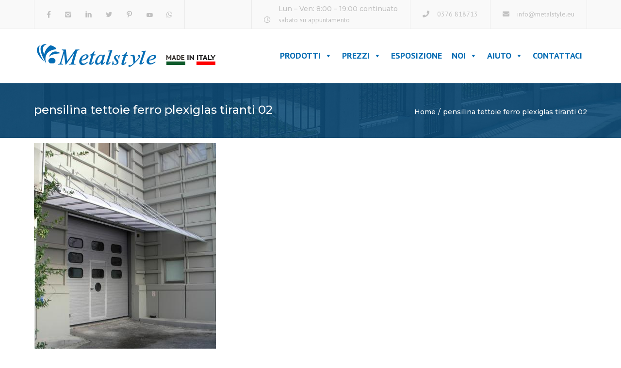

--- FILE ---
content_type: text/html; charset=UTF-8
request_url: https://www.metalstyle.eu/tiranti2/
body_size: 20711
content:
<!DOCTYPE html>
<html dir="ltr" lang="it-IT"
	prefix="og: https://ogp.me/ns#" >

<head>
    <meta charset="UTF-8" />
    <meta name="viewport" content="width=device-width, initial-scale=1, maximum-scale=1">
    <link rel="profile" href="https://gmpg.org/xfn/11" />
    <link rel="pingback" href="https://www.metalstyle.eu/xmlrpc.php" />
        <link rel="shortcut icon" href="https://www.metalstyle.eu/wp-content/uploads/2015/12/favicon.png" type="image/x-icon" />
        <title>pensilina tettoie ferro plexiglas tiranti 02 - Metalstyle</title><link rel="preload" as="style" href="https://fonts.googleapis.com/css2?family=Montserrat:ital,wght@0,300;0,400;0,500;0,600;0,700;1,400&#038;family=PT+Sans:ital,wght@0,300;0,400;0,500;0,600;0,700;1,400&#038;display=swap" /><link rel="stylesheet" href="https://fonts.googleapis.com/css2?family=Montserrat:ital,wght@0,300;0,400;0,500;0,600;0,700;1,400&#038;family=PT+Sans:ital,wght@0,300;0,400;0,500;0,600;0,700;1,400&#038;display=swap" media="print" onload="this.media='all'" /><noscript><link rel="stylesheet" href="https://fonts.googleapis.com/css2?family=Montserrat:ital,wght@0,300;0,400;0,500;0,600;0,700;1,400&#038;family=PT+Sans:ital,wght@0,300;0,400;0,500;0,600;0,700;1,400&#038;display=swap" /></noscript>

		<!-- All in One SEO 4.3.5.1 - aioseo.com -->
		<meta name="robots" content="max-image-preview:large" />
		<link rel="canonical" href="https://www.metalstyle.eu/tiranti2/" />
		<meta name="generator" content="All in One SEO (AIOSEO) 4.3.5.1 " />
		<meta property="og:locale" content="it_IT" />
		<meta property="og:site_name" content="Metalstyle - Cancelli, Inferriate e Ringhiere" />
		<meta property="og:type" content="article" />
		<meta property="og:title" content="pensilina tettoie ferro plexiglas tiranti 02 - Metalstyle" />
		<meta property="og:url" content="https://www.metalstyle.eu/tiranti2/" />
		<meta property="og:image" content="https://www.metalstyle.eu/wp-content/uploads/Icona-Metalstyle.png" />
		<meta property="og:image:secure_url" content="https://www.metalstyle.eu/wp-content/uploads/Icona-Metalstyle.png" />
		<meta property="og:image:width" content="400" />
		<meta property="og:image:height" content="400" />
		<meta property="article:published_time" content="2016-05-13T06:44:02+00:00" />
		<meta property="article:modified_time" content="2016-05-13T06:44:02+00:00" />
		<meta property="article:publisher" content="https://www.facebook.com/metalstyleeu" />
		<meta name="twitter:card" content="summary_large_image" />
		<meta name="twitter:site" content="@metalstyle_ita" />
		<meta name="twitter:title" content="pensilina tettoie ferro plexiglas tiranti 02 - Metalstyle" />
		<meta name="twitter:creator" content="@metalstyle_ita" />
		<meta name="twitter:image" content="https://www.metalstyle.eu/wp-content/uploads/Icona-Metalstyle.png" />
		<script type="application/ld+json" class="aioseo-schema">
			{"@context":"https:\/\/schema.org","@graph":[{"@type":"BreadcrumbList","@id":"https:\/\/www.metalstyle.eu\/tiranti2\/#breadcrumblist","itemListElement":[{"@type":"ListItem","@id":"https:\/\/www.metalstyle.eu\/#listItem","position":1,"item":{"@type":"WebPage","@id":"https:\/\/www.metalstyle.eu\/","name":"Home","description":"Pannelli per Recinzioni, ringhiere in ferro o in lamiera, moderne zincate e verniciate. Cancelli carrai e pedonali in ferro classici o cancelli in lamiera.","url":"https:\/\/www.metalstyle.eu\/"},"nextItem":"https:\/\/www.metalstyle.eu\/tiranti2\/#listItem"},{"@type":"ListItem","@id":"https:\/\/www.metalstyle.eu\/tiranti2\/#listItem","position":2,"item":{"@type":"WebPage","@id":"https:\/\/www.metalstyle.eu\/tiranti2\/","name":"pensilina tettoie ferro plexiglas tiranti 02","url":"https:\/\/www.metalstyle.eu\/tiranti2\/"},"previousItem":"https:\/\/www.metalstyle.eu\/#listItem"}]},{"@type":"ItemPage","@id":"https:\/\/www.metalstyle.eu\/tiranti2\/#itempage","url":"https:\/\/www.metalstyle.eu\/tiranti2\/","name":"pensilina tettoie ferro plexiglas tiranti 02 - Metalstyle","inLanguage":"it-IT","isPartOf":{"@id":"https:\/\/www.metalstyle.eu\/#website"},"breadcrumb":{"@id":"https:\/\/www.metalstyle.eu\/tiranti2\/#breadcrumblist"},"author":{"@id":"https:\/\/www.metalstyle.eu\/author\/admin\/#author"},"creator":{"@id":"https:\/\/www.metalstyle.eu\/author\/admin\/#author"},"datePublished":"2016-05-13T06:44:02+02:00","dateModified":"2016-05-13T06:44:02+02:00"},{"@type":"Organization","@id":"https:\/\/www.metalstyle.eu\/#organization","name":"Metalstyle","url":"https:\/\/www.metalstyle.eu\/","logo":{"@type":"ImageObject","url":"https:\/\/www.metalstyle.eu\/wp-content\/uploads\/MetalstyleLOGO-BLU-VERTICALE-MADE-IN-ITALY.svg","@id":"https:\/\/www.metalstyle.eu\/#organizationLogo","caption":"Metalstyle"},"image":{"@id":"https:\/\/www.metalstyle.eu\/#organizationLogo"},"sameAs":["https:\/\/www.facebook.com\/metalstyleeu","https:\/\/twitter.com\/metalstyle_ita","https:\/\/www.instagram.com\/metalstyle_italia\/","https:\/\/www.pinterest.it\/metalstyle_ita\/","https:\/\/www.youtube.com\/channel\/UCA6_3XbZ38FXKermS8a35mQ","https:\/\/www.linkedin.com\/company\/metalstyle-snc\/"],"contactPoint":{"@type":"ContactPoint","telephone":"+390376818713","contactType":"Customer Support"}},{"@type":"Person","@id":"https:\/\/www.metalstyle.eu\/author\/admin\/#author","url":"https:\/\/www.metalstyle.eu\/author\/admin\/","name":"admin","image":{"@type":"ImageObject","@id":"https:\/\/www.metalstyle.eu\/tiranti2\/#authorImage","url":"https:\/\/secure.gravatar.com\/avatar\/2882585cf4f906a876856091bc921327?s=96&d=mm&r=g","width":96,"height":96,"caption":"admin"}},{"@type":"WebSite","@id":"https:\/\/www.metalstyle.eu\/#website","url":"https:\/\/www.metalstyle.eu\/","name":"Metalstyle","description":"Cancelli, Inferriate e Ringhiere","inLanguage":"it-IT","publisher":{"@id":"https:\/\/www.metalstyle.eu\/#organization"}}]}
		</script>
		<!-- All in One SEO -->

<link rel='dns-prefetch' href='//fonts.googleapis.com' />
<link href='https://fonts.gstatic.com' crossorigin rel='preconnect' />
<link rel="alternate" type="application/rss+xml" title="Metalstyle &raquo; Feed" href="https://www.metalstyle.eu/feed/" />
<style type="text/css">
img.wp-smiley,
img.emoji {
	display: inline !important;
	border: none !important;
	box-shadow: none !important;
	height: 1em !important;
	width: 1em !important;
	margin: 0 0.07em !important;
	vertical-align: -0.1em !important;
	background: none !important;
	padding: 0 !important;
}
</style>
	<link data-minify="1" rel='stylesheet' id='sdm-styles-css' href='https://www.metalstyle.eu/wp-content/cache/min/1/wp-content/plugins/simple-download-monitor/css/sdm_wp_styles.css?ver=1762869148' type='text/css' media='all' />
<link rel='stylesheet' id='wp-block-library-css' href='https://www.metalstyle.eu/wp-includes/css/dist/block-library/style.min.css?ver=0f55e3ee8a934f98b96771903d26518a' type='text/css' media='all' />
<style id='wp-block-library-theme-inline-css' type='text/css'>
.wp-block-audio figcaption{color:#555;font-size:13px;text-align:center}.is-dark-theme .wp-block-audio figcaption{color:hsla(0,0%,100%,.65)}.wp-block-audio{margin:0 0 1em}.wp-block-code{border:1px solid #ccc;border-radius:4px;font-family:Menlo,Consolas,monaco,monospace;padding:.8em 1em}.wp-block-embed figcaption{color:#555;font-size:13px;text-align:center}.is-dark-theme .wp-block-embed figcaption{color:hsla(0,0%,100%,.65)}.wp-block-embed{margin:0 0 1em}.blocks-gallery-caption{color:#555;font-size:13px;text-align:center}.is-dark-theme .blocks-gallery-caption{color:hsla(0,0%,100%,.65)}.wp-block-image figcaption{color:#555;font-size:13px;text-align:center}.is-dark-theme .wp-block-image figcaption{color:hsla(0,0%,100%,.65)}.wp-block-image{margin:0 0 1em}.wp-block-pullquote{border-bottom:4px solid;border-top:4px solid;color:currentColor;margin-bottom:1.75em}.wp-block-pullquote cite,.wp-block-pullquote footer,.wp-block-pullquote__citation{color:currentColor;font-size:.8125em;font-style:normal;text-transform:uppercase}.wp-block-quote{border-left:.25em solid;margin:0 0 1.75em;padding-left:1em}.wp-block-quote cite,.wp-block-quote footer{color:currentColor;font-size:.8125em;font-style:normal;position:relative}.wp-block-quote.has-text-align-right{border-left:none;border-right:.25em solid;padding-left:0;padding-right:1em}.wp-block-quote.has-text-align-center{border:none;padding-left:0}.wp-block-quote.is-large,.wp-block-quote.is-style-large,.wp-block-quote.is-style-plain{border:none}.wp-block-search .wp-block-search__label{font-weight:700}.wp-block-search__button{border:1px solid #ccc;padding:.375em .625em}:where(.wp-block-group.has-background){padding:1.25em 2.375em}.wp-block-separator.has-css-opacity{opacity:.4}.wp-block-separator{border:none;border-bottom:2px solid;margin-left:auto;margin-right:auto}.wp-block-separator.has-alpha-channel-opacity{opacity:1}.wp-block-separator:not(.is-style-wide):not(.is-style-dots){width:100px}.wp-block-separator.has-background:not(.is-style-dots){border-bottom:none;height:1px}.wp-block-separator.has-background:not(.is-style-wide):not(.is-style-dots){height:2px}.wp-block-table{margin:0 0 1em}.wp-block-table td,.wp-block-table th{word-break:normal}.wp-block-table figcaption{color:#555;font-size:13px;text-align:center}.is-dark-theme .wp-block-table figcaption{color:hsla(0,0%,100%,.65)}.wp-block-video figcaption{color:#555;font-size:13px;text-align:center}.is-dark-theme .wp-block-video figcaption{color:hsla(0,0%,100%,.65)}.wp-block-video{margin:0 0 1em}.wp-block-template-part.has-background{margin-bottom:0;margin-top:0;padding:1.25em 2.375em}
</style>
<link data-minify="1" rel='stylesheet' id='wc-blocks-vendors-style-css' href='https://www.metalstyle.eu/wp-content/cache/min/1/wp-content/plugins/woocommerce/packages/woocommerce-blocks/build/wc-blocks-vendors-style.css?ver=1762869148' type='text/css' media='all' />
<link data-minify="1" rel='stylesheet' id='wc-blocks-style-css' href='https://www.metalstyle.eu/wp-content/cache/min/1/wp-content/plugins/woocommerce/packages/woocommerce-blocks/build/wc-blocks-style.css?ver=1762869148' type='text/css' media='all' />
<link rel='stylesheet' id='classic-theme-styles-css' href='https://www.metalstyle.eu/wp-includes/css/classic-themes.min.css?ver=0f55e3ee8a934f98b96771903d26518a' type='text/css' media='all' />
<style id='global-styles-inline-css' type='text/css'>
body{--wp--preset--color--black: #000000;--wp--preset--color--cyan-bluish-gray: #abb8c3;--wp--preset--color--white: #ffffff;--wp--preset--color--pale-pink: #f78da7;--wp--preset--color--vivid-red: #cf2e2e;--wp--preset--color--luminous-vivid-orange: #ff6900;--wp--preset--color--luminous-vivid-amber: #fcb900;--wp--preset--color--light-green-cyan: #7bdcb5;--wp--preset--color--vivid-green-cyan: #00d084;--wp--preset--color--pale-cyan-blue: #8ed1fc;--wp--preset--color--vivid-cyan-blue: #0693e3;--wp--preset--color--vivid-purple: #9b51e0;--wp--preset--color--blue: #3498db;--wp--preset--color--orange: #d54900;--wp--preset--color--green: #89c218;--wp--preset--color--yellow: #f7c51e;--wp--preset--color--light: #ffffff;--wp--preset--color--dark: #242424;--wp--preset--gradient--vivid-cyan-blue-to-vivid-purple: linear-gradient(135deg,rgba(6,147,227,1) 0%,rgb(155,81,224) 100%);--wp--preset--gradient--light-green-cyan-to-vivid-green-cyan: linear-gradient(135deg,rgb(122,220,180) 0%,rgb(0,208,130) 100%);--wp--preset--gradient--luminous-vivid-amber-to-luminous-vivid-orange: linear-gradient(135deg,rgba(252,185,0,1) 0%,rgba(255,105,0,1) 100%);--wp--preset--gradient--luminous-vivid-orange-to-vivid-red: linear-gradient(135deg,rgba(255,105,0,1) 0%,rgb(207,46,46) 100%);--wp--preset--gradient--very-light-gray-to-cyan-bluish-gray: linear-gradient(135deg,rgb(238,238,238) 0%,rgb(169,184,195) 100%);--wp--preset--gradient--cool-to-warm-spectrum: linear-gradient(135deg,rgb(74,234,220) 0%,rgb(151,120,209) 20%,rgb(207,42,186) 40%,rgb(238,44,130) 60%,rgb(251,105,98) 80%,rgb(254,248,76) 100%);--wp--preset--gradient--blush-light-purple: linear-gradient(135deg,rgb(255,206,236) 0%,rgb(152,150,240) 100%);--wp--preset--gradient--blush-bordeaux: linear-gradient(135deg,rgb(254,205,165) 0%,rgb(254,45,45) 50%,rgb(107,0,62) 100%);--wp--preset--gradient--luminous-dusk: linear-gradient(135deg,rgb(255,203,112) 0%,rgb(199,81,192) 50%,rgb(65,88,208) 100%);--wp--preset--gradient--pale-ocean: linear-gradient(135deg,rgb(255,245,203) 0%,rgb(182,227,212) 50%,rgb(51,167,181) 100%);--wp--preset--gradient--electric-grass: linear-gradient(135deg,rgb(202,248,128) 0%,rgb(113,206,126) 100%);--wp--preset--gradient--midnight: linear-gradient(135deg,rgb(2,3,129) 0%,rgb(40,116,252) 100%);--wp--preset--duotone--dark-grayscale: url('#wp-duotone-dark-grayscale');--wp--preset--duotone--grayscale: url('#wp-duotone-grayscale');--wp--preset--duotone--purple-yellow: url('#wp-duotone-purple-yellow');--wp--preset--duotone--blue-red: url('#wp-duotone-blue-red');--wp--preset--duotone--midnight: url('#wp-duotone-midnight');--wp--preset--duotone--magenta-yellow: url('#wp-duotone-magenta-yellow');--wp--preset--duotone--purple-green: url('#wp-duotone-purple-green');--wp--preset--duotone--blue-orange: url('#wp-duotone-blue-orange');--wp--preset--font-size--small: 13px;--wp--preset--font-size--medium: 20px;--wp--preset--font-size--large: 36px;--wp--preset--font-size--x-large: 42px;--wp--preset--font-size--anps-h-1: 31px;--wp--preset--font-size--anps-h-2: 24px;--wp--preset--font-size--anps-h-3: 21px;--wp--preset--font-size--anps-h-4: 18px;--wp--preset--font-size--anps-h-5: 16px;--wp--preset--spacing--20: 0.44rem;--wp--preset--spacing--30: 0.67rem;--wp--preset--spacing--40: 1rem;--wp--preset--spacing--50: 1.5rem;--wp--preset--spacing--60: 2.25rem;--wp--preset--spacing--70: 3.38rem;--wp--preset--spacing--80: 5.06rem;--wp--preset--shadow--natural: 6px 6px 9px rgba(0, 0, 0, 0.2);--wp--preset--shadow--deep: 12px 12px 50px rgba(0, 0, 0, 0.4);--wp--preset--shadow--sharp: 6px 6px 0px rgba(0, 0, 0, 0.2);--wp--preset--shadow--outlined: 6px 6px 0px -3px rgba(255, 255, 255, 1), 6px 6px rgba(0, 0, 0, 1);--wp--preset--shadow--crisp: 6px 6px 0px rgba(0, 0, 0, 1);}:where(.is-layout-flex){gap: 0.5em;}body .is-layout-flow > .alignleft{float: left;margin-inline-start: 0;margin-inline-end: 2em;}body .is-layout-flow > .alignright{float: right;margin-inline-start: 2em;margin-inline-end: 0;}body .is-layout-flow > .aligncenter{margin-left: auto !important;margin-right: auto !important;}body .is-layout-constrained > .alignleft{float: left;margin-inline-start: 0;margin-inline-end: 2em;}body .is-layout-constrained > .alignright{float: right;margin-inline-start: 2em;margin-inline-end: 0;}body .is-layout-constrained > .aligncenter{margin-left: auto !important;margin-right: auto !important;}body .is-layout-constrained > :where(:not(.alignleft):not(.alignright):not(.alignfull)){max-width: var(--wp--style--global--content-size);margin-left: auto !important;margin-right: auto !important;}body .is-layout-constrained > .alignwide{max-width: var(--wp--style--global--wide-size);}body .is-layout-flex{display: flex;}body .is-layout-flex{flex-wrap: wrap;align-items: center;}body .is-layout-flex > *{margin: 0;}:where(.wp-block-columns.is-layout-flex){gap: 2em;}.has-black-color{color: var(--wp--preset--color--black) !important;}.has-cyan-bluish-gray-color{color: var(--wp--preset--color--cyan-bluish-gray) !important;}.has-white-color{color: var(--wp--preset--color--white) !important;}.has-pale-pink-color{color: var(--wp--preset--color--pale-pink) !important;}.has-vivid-red-color{color: var(--wp--preset--color--vivid-red) !important;}.has-luminous-vivid-orange-color{color: var(--wp--preset--color--luminous-vivid-orange) !important;}.has-luminous-vivid-amber-color{color: var(--wp--preset--color--luminous-vivid-amber) !important;}.has-light-green-cyan-color{color: var(--wp--preset--color--light-green-cyan) !important;}.has-vivid-green-cyan-color{color: var(--wp--preset--color--vivid-green-cyan) !important;}.has-pale-cyan-blue-color{color: var(--wp--preset--color--pale-cyan-blue) !important;}.has-vivid-cyan-blue-color{color: var(--wp--preset--color--vivid-cyan-blue) !important;}.has-vivid-purple-color{color: var(--wp--preset--color--vivid-purple) !important;}.has-black-background-color{background-color: var(--wp--preset--color--black) !important;}.has-cyan-bluish-gray-background-color{background-color: var(--wp--preset--color--cyan-bluish-gray) !important;}.has-white-background-color{background-color: var(--wp--preset--color--white) !important;}.has-pale-pink-background-color{background-color: var(--wp--preset--color--pale-pink) !important;}.has-vivid-red-background-color{background-color: var(--wp--preset--color--vivid-red) !important;}.has-luminous-vivid-orange-background-color{background-color: var(--wp--preset--color--luminous-vivid-orange) !important;}.has-luminous-vivid-amber-background-color{background-color: var(--wp--preset--color--luminous-vivid-amber) !important;}.has-light-green-cyan-background-color{background-color: var(--wp--preset--color--light-green-cyan) !important;}.has-vivid-green-cyan-background-color{background-color: var(--wp--preset--color--vivid-green-cyan) !important;}.has-pale-cyan-blue-background-color{background-color: var(--wp--preset--color--pale-cyan-blue) !important;}.has-vivid-cyan-blue-background-color{background-color: var(--wp--preset--color--vivid-cyan-blue) !important;}.has-vivid-purple-background-color{background-color: var(--wp--preset--color--vivid-purple) !important;}.has-black-border-color{border-color: var(--wp--preset--color--black) !important;}.has-cyan-bluish-gray-border-color{border-color: var(--wp--preset--color--cyan-bluish-gray) !important;}.has-white-border-color{border-color: var(--wp--preset--color--white) !important;}.has-pale-pink-border-color{border-color: var(--wp--preset--color--pale-pink) !important;}.has-vivid-red-border-color{border-color: var(--wp--preset--color--vivid-red) !important;}.has-luminous-vivid-orange-border-color{border-color: var(--wp--preset--color--luminous-vivid-orange) !important;}.has-luminous-vivid-amber-border-color{border-color: var(--wp--preset--color--luminous-vivid-amber) !important;}.has-light-green-cyan-border-color{border-color: var(--wp--preset--color--light-green-cyan) !important;}.has-vivid-green-cyan-border-color{border-color: var(--wp--preset--color--vivid-green-cyan) !important;}.has-pale-cyan-blue-border-color{border-color: var(--wp--preset--color--pale-cyan-blue) !important;}.has-vivid-cyan-blue-border-color{border-color: var(--wp--preset--color--vivid-cyan-blue) !important;}.has-vivid-purple-border-color{border-color: var(--wp--preset--color--vivid-purple) !important;}.has-vivid-cyan-blue-to-vivid-purple-gradient-background{background: var(--wp--preset--gradient--vivid-cyan-blue-to-vivid-purple) !important;}.has-light-green-cyan-to-vivid-green-cyan-gradient-background{background: var(--wp--preset--gradient--light-green-cyan-to-vivid-green-cyan) !important;}.has-luminous-vivid-amber-to-luminous-vivid-orange-gradient-background{background: var(--wp--preset--gradient--luminous-vivid-amber-to-luminous-vivid-orange) !important;}.has-luminous-vivid-orange-to-vivid-red-gradient-background{background: var(--wp--preset--gradient--luminous-vivid-orange-to-vivid-red) !important;}.has-very-light-gray-to-cyan-bluish-gray-gradient-background{background: var(--wp--preset--gradient--very-light-gray-to-cyan-bluish-gray) !important;}.has-cool-to-warm-spectrum-gradient-background{background: var(--wp--preset--gradient--cool-to-warm-spectrum) !important;}.has-blush-light-purple-gradient-background{background: var(--wp--preset--gradient--blush-light-purple) !important;}.has-blush-bordeaux-gradient-background{background: var(--wp--preset--gradient--blush-bordeaux) !important;}.has-luminous-dusk-gradient-background{background: var(--wp--preset--gradient--luminous-dusk) !important;}.has-pale-ocean-gradient-background{background: var(--wp--preset--gradient--pale-ocean) !important;}.has-electric-grass-gradient-background{background: var(--wp--preset--gradient--electric-grass) !important;}.has-midnight-gradient-background{background: var(--wp--preset--gradient--midnight) !important;}.has-small-font-size{font-size: var(--wp--preset--font-size--small) !important;}.has-medium-font-size{font-size: var(--wp--preset--font-size--medium) !important;}.has-large-font-size{font-size: var(--wp--preset--font-size--large) !important;}.has-x-large-font-size{font-size: var(--wp--preset--font-size--x-large) !important;}
.wp-block-navigation a:where(:not(.wp-element-button)){color: inherit;}
:where(.wp-block-columns.is-layout-flex){gap: 2em;}
.wp-block-pullquote{font-size: 1.5em;line-height: 1.6;}
</style>
<link data-minify="1" rel='stylesheet' id='lvca-animate-styles-css' href='https://www.metalstyle.eu/wp-content/cache/min/1/wp-content/plugins/addons-for-visual-composer/assets/css/animate.css?ver=1762869148' type='text/css' media='all' />
<link data-minify="1" rel='stylesheet' id='lvca-frontend-styles-css' href='https://www.metalstyle.eu/wp-content/cache/min/1/wp-content/plugins/addons-for-visual-composer/assets/css/lvca-frontend.css?ver=1762869148' type='text/css' media='all' />
<link data-minify="1" rel='stylesheet' id='lvca-icomoon-styles-css' href='https://www.metalstyle.eu/wp-content/cache/min/1/wp-content/plugins/addons-for-visual-composer/assets/css/icomoon.css?ver=1762869148' type='text/css' media='all' />
<link data-minify="1" rel='stylesheet' id='combox-pro-css' href='https://www.metalstyle.eu/wp-content/cache/min/1/wp-content/plugins/woocommerce-product-options/combobox-pro/css/combobox-pro.css?ver=1762869148' type='text/css' media='all' />
<link data-minify="1" rel='stylesheet' id='spectrum-css-css' href='https://www.metalstyle.eu/wp-content/cache/min/1/wp-content/plugins/woocommerce-product-options/spectrum-master/spectrum.css?ver=1762869148' type='text/css' media='all' />
<link data-minify="1" rel='stylesheet' id='woocommerce-product-options-frontend-css-css' href='https://www.metalstyle.eu/wp-content/cache/min/1/wp-content/plugins/woocommerce-product-options/assets/css/product-options-frontend.css?ver=1762869148' type='text/css' media='all' />
<style id='woocommerce-inline-inline-css' type='text/css'>
.woocommerce form .form-row .required { visibility: visible; }
</style>
<link data-minify="1" rel='stylesheet' id='lvca-accordion-css' href='https://www.metalstyle.eu/wp-content/cache/min/1/wp-content/plugins/addons-for-visual-composer/includes/addons/accordion/css/style.css?ver=1762869148' type='text/css' media='all' />
<link data-minify="1" rel='stylesheet' id='lvca-slick-css' href='https://www.metalstyle.eu/wp-content/cache/min/1/wp-content/plugins/addons-for-visual-composer/assets/css/slick.css?ver=1762869148' type='text/css' media='all' />
<link data-minify="1" rel='stylesheet' id='lvca-carousel-css' href='https://www.metalstyle.eu/wp-content/cache/min/1/wp-content/plugins/addons-for-visual-composer/includes/addons/carousel/css/style.css?ver=1762869148' type='text/css' media='all' />
<link data-minify="1" rel='stylesheet' id='lvca-clients-css' href='https://www.metalstyle.eu/wp-content/cache/min/1/wp-content/plugins/addons-for-visual-composer/includes/addons/clients/css/style.css?ver=1762869148' type='text/css' media='all' />
<link data-minify="1" rel='stylesheet' id='lvca-heading-css' href='https://www.metalstyle.eu/wp-content/cache/min/1/wp-content/plugins/addons-for-visual-composer/includes/addons/heading/css/style.css?ver=1762869148' type='text/css' media='all' />
<link data-minify="1" rel='stylesheet' id='lvca-odometers-css' href='https://www.metalstyle.eu/wp-content/cache/min/1/wp-content/plugins/addons-for-visual-composer/includes/addons/odometers/css/style.css?ver=1762869148' type='text/css' media='all' />
<link data-minify="1" rel='stylesheet' id='lvca-piecharts-css' href='https://www.metalstyle.eu/wp-content/cache/min/1/wp-content/plugins/addons-for-visual-composer/includes/addons/piecharts/css/style.css?ver=1762869148' type='text/css' media='all' />
<link data-minify="1" rel='stylesheet' id='lvca-posts-carousel-css' href='https://www.metalstyle.eu/wp-content/cache/min/1/wp-content/plugins/addons-for-visual-composer/includes/addons/posts-carousel/css/style.css?ver=1762869148' type='text/css' media='all' />
<link data-minify="1" rel='stylesheet' id='lvca-pricing-table-css' href='https://www.metalstyle.eu/wp-content/cache/min/1/wp-content/plugins/addons-for-visual-composer/includes/addons/pricing-table/css/style.css?ver=1762869148' type='text/css' media='all' />
<link data-minify="1" rel='stylesheet' id='lvca-services-css' href='https://www.metalstyle.eu/wp-content/cache/min/1/wp-content/plugins/addons-for-visual-composer/includes/addons/services/css/style.css?ver=1762869148' type='text/css' media='all' />
<link data-minify="1" rel='stylesheet' id='lvca-stats-bar-css' href='https://www.metalstyle.eu/wp-content/cache/min/1/wp-content/plugins/addons-for-visual-composer/includes/addons/stats-bar/css/style.css?ver=1762869148' type='text/css' media='all' />
<link data-minify="1" rel='stylesheet' id='lvca-tabs-css' href='https://www.metalstyle.eu/wp-content/cache/min/1/wp-content/plugins/addons-for-visual-composer/includes/addons/tabs/css/style.css?ver=1762869148' type='text/css' media='all' />
<link data-minify="1" rel='stylesheet' id='lvca-team-members-css' href='https://www.metalstyle.eu/wp-content/cache/min/1/wp-content/plugins/addons-for-visual-composer/includes/addons/team/css/style.css?ver=1762869148' type='text/css' media='all' />
<link data-minify="1" rel='stylesheet' id='lvca-testimonials-css' href='https://www.metalstyle.eu/wp-content/cache/min/1/wp-content/plugins/addons-for-visual-composer/includes/addons/testimonials/css/style.css?ver=1762869148' type='text/css' media='all' />
<link data-minify="1" rel='stylesheet' id='lvca-flexslider-css' href='https://www.metalstyle.eu/wp-content/cache/min/1/wp-content/plugins/addons-for-visual-composer/assets/css/flexslider.css?ver=1762869148' type='text/css' media='all' />
<link data-minify="1" rel='stylesheet' id='lvca-testimonials-slider-css' href='https://www.metalstyle.eu/wp-content/cache/min/1/wp-content/plugins/addons-for-visual-composer/includes/addons/testimonials-slider/css/style.css?ver=1762869148' type='text/css' media='all' />
<link data-minify="1" rel='stylesheet' id='lvca-portfolio-css' href='https://www.metalstyle.eu/wp-content/cache/min/1/wp-content/plugins/addons-for-visual-composer/includes/addons/portfolio/css/style.css?ver=1762869148' type='text/css' media='all' />
<link data-minify="1" rel='stylesheet' id='megamenu-css' href='https://www.metalstyle.eu/wp-content/cache/min/1/wp-content/uploads/maxmegamenu/style.css?ver=1762869148' type='text/css' media='all' />
<link data-minify="1" rel='stylesheet' id='dashicons-css' href='https://www.metalstyle.eu/wp-content/cache/min/1/wp-includes/css/dashicons.min.css?ver=1762869148' type='text/css' media='all' />
<link data-minify="1" rel='stylesheet' id='prdctfltr-css' href='https://www.metalstyle.eu/wp-content/cache/min/1/wp-content/plugins/prdctfltr/lib/css/style.min.css?ver=1762869148' type='text/css' media='all' />
<link data-minify="1" rel='stylesheet' id='font-awesome-css' href='https://www.metalstyle.eu/wp-content/cache/min/1/wp-content/themes/constructo/css/font-awesome.min.css?ver=1762869148' type='text/css' media='all' />
<link data-minify="1" rel='stylesheet' id='owl-css-css' href='https://www.metalstyle.eu/wp-content/cache/min/1/wp-content/themes/Constructo-child-theme/js/owl/assets/owl.carousel.css?ver=1762869148' type='text/css' media='all' />
<link rel='stylesheet' id='theme_main_style-css' href='https://www.metalstyle.eu/wp-content/themes/Constructo-child-theme/style.css?ver=0f55e3ee8a934f98b96771903d26518a' type='text/css' media='all' />
<link data-minify="1" rel='stylesheet' id='swipebox-css' href='https://www.metalstyle.eu/wp-content/cache/min/1/wp-content/themes/constructo/css/swipebox.css?ver=1762869148' type='text/css' media='all' />

<link data-minify="1" rel='stylesheet' id='anps_core-css' href='https://www.metalstyle.eu/wp-content/cache/min/1/wp-content/themes/constructo/css/core.css?ver=1762869149' type='text/css' media='all' />
<link data-minify="1" rel='stylesheet' id='theme_wordpress_style-css' href='https://www.metalstyle.eu/wp-content/cache/min/1/wp-content/themes/constructo/css/wordpress.css?ver=1762869149' type='text/css' media='all' />
<style id='theme_wordpress_style-inline-css' type='text/css'>
body, ol.list > li > *, .recent-portfolio--modern-1 .recent-portfolio__excerpt, .testimonial-modern__link, .testimonial-modern__link:hover, .testimonial-modern__link:focus, .product_meta span span, .f-content__content { color: #727272; } @media (min-width: 1200px) { .container { width: 1170px; } .site-header-layout-normal .nav-bar-wrapper { width: 1200px; } } .top-bar, .top-bar a { font-size: 14px; } @media(min-width: 992px) { .mini-cart-wrap .cart-contents > i, .nav-wrap .site-search-toggle button, .nav-bar .site-search-toggle button { color: #252426; } .site-navigation a, .home .site-header-sticky-active .site-navigation .menu-item-depth-0 > a:not(:hover):not(:focus), .paralax-header .site-header-style-transparent.site-header-sticky-active .site-navigation .menu-item-depth-0 > a:not(:hover):not(:focus), .nav-empty { color: #252426; } .menu-button { color: #252426 !important; } } .site-header-style-normal .nav-wrap { background-color: #ffffff; } @media(min-width: 992px) { .site-navigation .sub-menu { background-color: #fff; } .site-navigation .sub-menu a { color: #252426; } } .heading-left.divider-sm span:before, .heading-middle.divider-sm span:before, .heading-middle span:before, .heading-left span:before, .divider-modern:not(.heading-content) span:after, .recent-portfolio__title::after, .portfolio-modern__title::after, .rp-modern__header::after { background-color: #d54900; } .site-navigation .current-menu-item > a:not(:focus):not(:hover), .home .site-navigation .current-menu-item > a:not(:focus):not(:hover), .home .site-header.site-header-sticky-active .menu-item-depth-0.current-menu-item > a:not(:focus):not(:hover) { color: #d54900 !important; } @media(min-width: 992px) { .site-search-toggle button:hover, .site-search-toggle button:focus, .site-navigation ul:not(.sub-menu) > li > a:hover, .site-navigation ul:not(.sub-menu) > li > a:focus { color: #3aaedf; } } @media(max-width: 991px) { .site-search-toggle button:hover, .site-search-toggle button:focus, .navbar-toggle:hover, .navbar-toggle:focus { background-color: #3aaedf; } .site-search-toggle button, .navbar-toggle { background-color: #252426; } } .top-bar { background-color: #f9f9f9; color: #c1c1c1; } .top-bar a:not(:hover) { color: #c1c1c1; } .top-bar, .top-bar a { font-size: 14px; } @media(min-width: 992px) { .top-bar, .top-bar > .container { height: 60px; } } @media (min-width: 992px) { .site-header-dropdown-2 .sub-menu .menu-item + .menu-item > a::before, .site-header-dropdown-3 .sub-menu .menu-item + .menu-item > a::before { background-color: #ececec; } } .site-footer { background: #242424; } .site-footer .copyright-footer { color: #c4c4c4; background: #0f0f0f; } footer.site-footer .copyright-footer > .container:before, .site-footer.style-4 .working-hours td::after, .site-footer.style-4 .working-hours th::after { background: #fff; } .site-footer.style-4 .tagcloud a, .site-footer.style-4 .menu-item { border-color: #fff; } .site-footer, .site-footer h3, .site-footer h4, .site-wrap .site-footer .recentcomments a, .site-wrap .site-footer caption, .site-wrap .site-footer th, .site-wrap .site-footer span, .site-wrap .site-footer cite, .site-wrap .site-footer strong, .site-wrap .site-footer #today { color: #d9d9d9 !important; } .site-footer .row .widget-title { color: #fff} a, .btn-link, .icon.style-2 .fa, .error-404 h2, .page-heading, .statement .style-3, .dropcaps.style-2:first-letter, .list li:before, ol.list, .post.style-2 header > span, .post.style-2 header .fa, .page-numbers span, .nav-links span, .team .socialize a, blockquote.style-2:before, .panel-group.style-2 .panel-title a:before, .contact-info .fa, blockquote.style-1:before, .comment-list .comment header h1, .faq .panel-title a.collapsed:before, .faq .panel-title a:after, .faq .panel-title a, .filter button.selected, .filter:before, .primary, .search-posts i, .counter .counter-number, #wp-calendar th, #wp-calendar caption, .testimonials blockquote p:before, .testimonials blockquote p:after, .heading-left span:before, .heading-middle span:before, .price, .widget-price, .star-rating, section.container .widget_shopping_cart .quantity, .tab-pane .commentlist .meta strong, .woocommerce-tabs .commentlist .meta strong, .widget_recent_comments .recentcomments a { color: #252426; } .testimonials.white blockquote p:before, .testimonials.white blockquote p:after { color: #fff; } .counter .wrapbox { border-color:#252426; } body .tp-bullets.simplebullets.round .bullet.selected { border-color: #252426; } .carousel-indicators li.active, .ls-michell .ls-bottom-slidebuttons a.ls-nav-active { border-color: #252426 !important; } .icon .fa, .posts div a, .progress-bar, .nav-tabs > li.active:after, .vc_tta-style-anps_tabs .vc_tta-tabs-list > li.vc_active:after, section.container .menu li.current-menu-item .sub-menu a, section.container .menu li.current-menu-ancestor .sub-menu a, .pricing-table header, .mark, .post .post-meta button, blockquote.style-2:after, .panel-style-1 .panel-title a:before, .carousel-indicators li, .carousel-indicators .active, .ls-michell .ls-bottom-slidebuttons a, .twitter .carousel-indicators li, .twitter .carousel-indicators li.active, #wp-calendar td a, body .tp-bullets.simplebullets.round .bullet, .site-search, .onsale, .plus, .minus, .widget_price_filter .ui-slider .ui-slider-range, .mini-cart-wrap .cart-contents > span, .form-submit #submit, .testimonials blockquote header:before, div.woocommerce-tabs ul.tabs li.active:before , mark, .woocommerce-product-gallery__trigger { background-color: #252426; } .testimonials.white blockquote header:before { background-color: #fff; } h1, h2, h3, h4, h5, h6, .nav-tabs > li > a, .nav-tabs > li.active > a, .vc_tta-tabs-list > li > a span, .statement, .page-heading a, .page-heading a:after, p strong, .dropcaps:first-letter, .page-numbers a, .nav-links a, .searchform, .searchform input[type="text"], .socialize a, .widget_rss .rss-date, .widget_rss cite, .panel-title, .panel-group.style-2 .panel-title a.collapsed:before, blockquote.style-1, .comment-list .comment header, .faq .panel-title a:before, .faq .panel-title a.collapsed, .filter button, .carousel .carousel-control, #wp-calendar #today, .woocommerce-result-count, input.qty, .product_meta, .woocommerce-review-link, .woocommerce-before-loop .woocommerce-ordering:after, .widget_price_filter .price_slider_amount .button, .widget_price_filter .price_label, section.container .product_list_widget li h4 a, .shop_table.table thead th, .shop_table.table tfoot, .product-single-header .variations label, .tab-pane .commentlist .meta, .woocommerce-tabs .commentlist .meta, .f-content__title, .icon-m__title, table.table > thead th, .recent-portfolio__title, a:hover .recent-portfolio__title, a:focus .recent-portfolio__title, .portfolio-modern__title, a:hover .portfolio-modern__title, a:focus .portfolio-modern__title { color: #252426; } .ls-michell .ls-nav-next, .ls-michell .ls-nav-prev { color:#fff; } .contact-form input[type="text"]:focus, .contact-form textarea:focus { border-color: #252426 !important; } .pricing-table header h2, .mark.style-2, .btn.dark, .twitter .carousel-indicators li, .added_to_cart { background-color: #252426; } .price_slider_wrapper .ui-widget-content { background-color: #ececec; } body, .alert .close, .post header, #lang_sel_list a.lang_sel_sel, #lang_sel_list ul a, #lang_sel_list_list ul a:visited, .widget_icl_lang_sel_widget #lang_sel ul li ul li a, .widget_icl_lang_sel_widget #lang_sel a, .heading-subtitle { font-family: PT Sans; } .site-logo { font-family: Arial, sans-serif; } h1, h2, h3, h4, h5, h6, .btn, .woocommerce-page .button, .page-heading, .team em, blockquote.style-1, .onsale, .added_to_cart, .price, .widget-price, .woocommerce-review-link, .product_meta, .tab-pane .commentlist .meta, .woocommerce-tabs .commentlist .meta, .wpcf7-submit, .f-content__title, .icon-m__title, .icon-m__link, button.single_add_to_cart_button, .important, .shipping-calculator-button, .pricing-table header h2, .pricing-table header .price, .pricing-table header .currency, .table thead, h1.style-3, h2.style-3, h3.style-3, h4.style-3, h5.style-3, h6.style-3, .page-numbers a, .page-numbers span, .nav-links a, .nav-links span, .alert, .comment-list .comment header, .woocommerce-result-count, .product_list_widget li > a, .product_list_widget li p.total strong, .cart_list + .total, .shop_table.table tfoot, .product-single-header .variations label, .site-search #searchform-header input[type="text"] { font-family: Montserrat; font-weight: 500;} .nav-tabs > li > a, .site-navigation > ul a, .menu-button, .vc_tta-tabs-list > li > a, .tp-arr-titleholder, .above-nav-bar.top-bar ul li { font-family: Montserrat; font-weight: 500;} .testimonials.carousel .white ~ .carousel-control:hover, .testimonials.carousel .white ~ .carousel-control:focus { color: #3aaedf !important; } .testimonials blockquote p { border-bottom: 1px solid #252426; } .testimonials.white blockquote p { border-bottom: 1px solid #fff; } div.testimonials blockquote.item.active p, .testimonials blockquote cite { color: #252426; } div.testimonials.white blockquote.item.active p, div.testimonials.white blockquote.item.active cite a, div.testimonials.white blockquote.item.active cite, .wpb_content_element .widget .tagcloud a, div.testimonials.white blockquote.item p, div.testimonials.white blockquote.item cite, .testimonials.carousel .white ~ .carousel-control { color: #fff; } a:hover, a:focus, .a:hover, .site-header a:hover, .icon a:hover h2, .nav-tabs > li > a:hover, .top-bar a:hover, .page-heading a:hover, .menu a:hover, .menu .is-active a, .page-numbers a:hover, .nav-links a:hover, .widget-categories a:hover, .product-categories a:hover, .widget_archive a:hover, .widget_categories a:hover, .widget_recent_entries a:hover, .socialize a:hover, .faq .panel-title a.collapsed:hover, .carousel .carousel-control:hover, a:hover h1, a:hover h2, a:hover h3, a:hover h4, a:hover h5, .ls-michell .ls-nav-next:hover, .ls-michell .ls-nav-prev:hover, body .tp-leftarrow.default:hover, body .tp-rightarrow.default:hover, .product_list_widget li h4 a:hover, .cart-contents:hover i, .icon.style-2 a:hover .fa, .team .socialize a:hover, .recentblog header a:hover h2, .scrollup a:hover, .hovercolor, i.hovercolor, .post.style-2 header i.hovercolor.fa, article.post-sticky header:before, .wpb_content_element .widget a:hover, .star-rating, .menu .current_page_item > a, .vc_tta-tab:hover > a > span, .page-numbers.current, .widget_layered_nav a:hover, .widget_layered_nav a:focus, .widget_layered_nav .chosen a, .widget_layered_nav_filters a:hover, .widget_layered_nav_filters a:focus, .widget_rating_filter .star-rating:hover, .widget_rating_filter .star-rating:focus, .icon-m__link, .bg-primary, .logos .owl-nav > *:hover, .logos .owl-nav > *:focus, .testimonials-modern .owl-nav > *:hover, .testimonials-modern .owl-nav > *:focus, .rp-modern__icon { color: #3aaedf; } .filter button.selected { color: #3aaedf!important; } .logos--style-3 .logos__wrap:hover, .logos--style-3 .logos__wrap:focus, .logos--style-5 .logos__wrap:hover, .logos--style-5 .logos__wrap:focus, .scrollup a:hover, .panel-style-3 .panel-heading a, .gallery-fs .owl-item a:hover:after, .gallery-fs .owl-item a:focus:after, .gallery-fs .owl-item a.selected:after, blockquote:not([class]) p, .blockquote-style-1 p, .blockquote-style-2 p, .featured-content, .post-minimal-wrap { border-color: #3aaedf; } .site-footer:not(.style-4) .tagcloud a:hover, .twitter .carousel-indicators li:hover, .added_to_cart:hover, .icon a:hover .fa, .posts div a:hover, #wp-calendar td a:hover, .plus:hover, .minus:hover, .widget_price_filter .price_slider_amount .button:hover, .form-submit #submit:hover, .anps_download > a span.anps_download_icon, .onsale, .mini-cart-wrap .cart-contents > span, .woocommerce-product-gallery__trigger:hover, .woocommerce-product-gallery__trigger:focus, .f-content__icon, .f-content__divider, .icon-m__media, .panel-style-3 .panel-heading a, .logos .owl-dot:hover, .logos .owl-dot:focus, .logos .owl-dot.active, .testimonials-modern .owl-dot:hover, .testimonials-modern .owl-dot:focus, .testimonials-modern .owl-dot.active, .large-above-menu-style-5 .widget_anpstext .fa, .large-above-menu-style-5 .widget_anpssocial ul, .menu-button { background-color: #3aaedf; } .comment-list .bypostauthor .author { color: #3aaedf; } body { font-size: 16px; } h1, .h1 { font-size: 31px; } h2, .h2 { font-size: 24px; } h3, .h3 { font-size: 21px; } h4, .h4 {font-size: 18px; } h5, .h5 { font-size: 16px; } .site-navigation, .site-navigation ul li a { font-size: 14px; } @media (min-width: 992px) { .site-header-dropdown-3 .site-navigation > ul > .menu-item:not(.megamenu) .sub-menu a:hover, .site-header-dropdown-3 .site-navigation > ul > .menu-item:not(.megamenu) .sub-menu a:focus { background-color: #3aaedf; } } @media (min-width: 1200px) { .site-navigation .sub-menu a, .site-navigation .main-menu .megamenu { font-size: 12px; } } .page-heading h1 { font-size: 24px; line-height: 34px; } .recent-portfolio__title, .recentportfolio h2, .portfolio h2, .portfolio-modern__title { font-size: 16px; } article.post-sticky header .stickymark i.nav_background_color { color: #ffffff; } .triangle-topleft.hovercolor { border-top: 60px solid #3aaedf; } h1.single-blog, article.post h1.single-blog { font-size: 28px; } @media (max-width: 786px) { .wpb_layerslider_element, .wpb_revslider_element { display: none; } } .site-navigation .fa-search, .fa-search.desktop, body.vertical-menu header.site-header.vertical-menu .fa-search.desktop { display:none; } .responsive .site-navigation > ul > li:last-child:after { border-right: none!important; } .nav-wrap > .container > button.fa-search.mobile { display:none!important; } @media (min-width: 993px) { .responsive .site-navigation .sub-menu { background:#fff; } .responsive .site-navigation .sub-menu a { color: #252426; } } @media (max-width: 400px) { .nav-wrap .site-logo a img { height: 60px!important; width: auto; max-width: 175px; } } /*main structure*/ body:not(.home) section { margin-top: 0px; } .single-product section.container section.container { padding: 0px; } .products li { margin-bottom: 20px; } button.navbar-toggle { display: none; } @media only screen and (max-width: 990px) { .laser-interno { width: 100%; height: auto; padding: 0px; } .single-product section.container{ padding: 0px; } .nav-bar-wrapper { margin-top: 17px; } } @media only screen and (max-width: 440px) { div#n2-ss-2, div#n2-ss-2-placeholder { display: none; } } .home:not(.header-spacing-off) .site-header { margin-bottom: 0px !important; } .vc_tta.vc_general .vc_tta-tab { background-color: #776; } .vc_tta-style-anps_tabs .vc_tta-tabs-list > li { border-bottom: 1px solid transparent; } .vc_tta-style-anps_tabs .vc_tta-tabs-list > li.vc_active, .vc_tta-style-anps_tabs .vc_tta-tabs-list > li.vc_active:last-child { border-color: transparent; background-color: #e9e7e8; } .vc_tta.vc_general .vc_tta-panel-body { background-color: #e9e7e8; } .vc_tta-panel-body .vc_row { border-bottom: 1px solid #727272; padding-top: 18px; } .woocommerce-variation-price { display: none; } .testimonials blockquote p { font-size: 16px; } .testimonials blockquote cite { font-size: 28px; } .testimonials.white blockquote p { font-size: 30px; background-color: rgba(0,0,0,0.6); } .testimonials.white blockquote p:before, .testimonials.white blockquote p:after { color: #fff; font-size: 30px; } .testimonials.white blockquote cite { display: inline-block; position: absolute; font-size: 28px; margin-top: -61px; } .testimonials-header .testimonials-wrap { margin-top: 230px; } .page-id-19138 .page-heading { margin-bottom: 0; } .testimonials blockquote p { border-bottom: 1px solid #252426; height: 190px; } .lvca-testimonials .lvca-testimonial-user .lvca-image-wrapper img { max-width: 100px; } .vc_tta-color-chino.vc_tta-style-flat .vc_tta-panel .vc_tta-panel-body { background-color: #EEE !important; } .faq { margin-left: 40px; } .faq .panel-collapse { margin-left: 40px; padding-left: 15px; background-color: #ddd; } .wpcf7-form input.wpcf7-number, .wpcf7-form select.wpcf7-select { border: 1px solid #999 !important; border-radius: 4px; line-height: 35px; margin-bottom: 15px; padding-left: 25px; padding-right: 15px !important; height: 47px; } .wpcf7-form select.wpcf7-select, .wpcf7-form input.wpcf7-number { height: 47px; font-size: 16px; color: #303030; } .bonobo { font-size: 24px; line-height: 47px; } .bonobo-min { font-size: 18px; line-height: 30px; text-align:center; } span.float-right { float: right; } .acceptance-577 { width: 20px; display: inline !important; padding-top: 20px; } .inferriate-h2 { height: 535px; } .page-id-19265 .page-heading,.page-id-8379 .page-heading,.page-id-8432 .page-heading,.page-id-22570 .page-heading { margin-bottom: 0; } .inferriate-h2-inner { font-size: 35px; text-align: center; padding: 30px; background: rgba(0,0,0,0.5); color: #fff; width: 500px; float: right; margin-top: -148px; } .font-size-18 { font-size:18px; } li strong { color: #252426; } .scrollup a { display:none; } .bold { font-weight:600; } span.wpcf7-form-control-wrap.numeroinferriate { width: 93%; } .product_cat-inferriate-sicurezza.characteristics-standard form.variations_form { display:none; } .laser-interno h2, .battuto-interno h2 { font-size: 24px; color: #fff; } .laser-interno, .battuto-interno { background-color: rgba(0,0,0,0.6); width: 40%; height: 108px; text-align: center; padding: 15px 0 !important; margin: 200px 0px 200px 0px !important; } @media only screen and (max-width: 990px) { .laser-interno, .battuto-interno { width: 100%; height: auto; padding: 0px; margin: 50px 0px 50px 0px !important; }} .configura-cancello-laser .vc_btn3-container.vc_btn3-center .vc_btn3-block.vc_btn3-size-lg { font-size: 30px; padding: 15px 25px; } .vc_general.vc_cta3.configura-cancello-laser.vc_cta3-style-flat.vc_cta3-shape-rounded.vc_cta3-align-center.vc_cta3-color-chino.vc_cta3-icon-size-lg.vc_cta3-icons-in-box.vc_cta3-icons-top.vc_cta3-actions-bottom { color: #555; font-size: 18px; } .vc_general.vc_cta3.configura-cancello-laser.vc_cta3-style-flat.vc_cta3-shape-rounded.vc_cta3-align-center.vc_cta3-color-chino.vc_cta3-icon-size-lg.vc_cta3-icons-in-box.vc_cta3-icons-top.vc_cta3-actions-bottom .vc_cta3-content-header { color: #550; font-weight: 800; margin: 0 0 20px 0; } .vc_icon_element.vc_icon_element-outer .vc_icon_element-inner.vc_icon_element-background-color-orange.vc_icon_element-background { background-color:#db8925; } .bigger-text { font-size: 16px; } .align-right { text-align: right; } .nextBtn.configuratore-overlay-button { position: absolute; width: 89%; height: 87%; top: 0; } .configuratore-zoom-button { position: absolute; top: 0; right: 15px; width: 60px; height: 60px; } .product_cat-cancelli-lamiera .description_tab { display: none !important; } .hide { display:none; } a.overlay-lightbox { position: absolute; width: 100%; height: 100%; margin: 0; padding: 0; top: 0; right: 0; } a.overlay-lightbox-owl { position: absolute; width: 100%; height: 100%; background: rgba(0,0,0,0.4); margin: 0; padding: 0; top: 0; right: 0; } .tos-inline { border: 1px solid #fff; } .prod-nav i { color: #504d4a; margin: 0 10px 0 10px; } .right-center { background-position:right center; } /* nascondi senso apertura provvisorio */ .product_cat-sezionali #tr_pa_senso-apertura { display:none; } @media (min-width: 993px) { .responsive .site-navigation > ul > li { height: 45px; float: left; margin: 0 3px; position: relative; vertical-align: top; } } .variations_form.cart { display: none!important; } .copyright-footer, .text-center { text-align: left!important; font-size: 12px; }input#place_order { background-color: #030303; } input#place_order:hover, input#place_order:focus { background-color: #3aaedf; } .btn, .wpcf7-submit, button.single_add_to_cart_button, p.form-row input.button, .woocommerce-page .button { user-select: none; background-image: none; border: 0; color: #fff; cursor: pointer; display: inline-block; line-height: 1.5; margin-bottom: 0; max-width: 100%; text-align: center; text-transform: uppercase; text-decoration: none; transition: background-color 0.2s ease 0s; text-overflow: ellipsis; vertical-align: middle; overflow: hidden; white-space: nowrap; } .btn.btn-sm, .wpcf7-submit { padding: 11px 17px; font-size: 14px; } .btn, .wpcf7-submit, button.single_add_to_cart_button, p.form-row input.button, .woocommerce-page .button { border-radius: 4px; background-color: #030303; color: #ffffff; } .btn:hover, .btn:active, .btn:focus, .wpcf7-submit:hover, .wpcf7-submit:active, .wpcf7-submit:focus, button.single_add_to_cart_button:hover, button.single_add_to_cart_button:active, button.single_add_to_cart_button:focus, p.form-row input.button:hover, p.form-row input.button:focus, .woocommerce-page .button:hover, .woocommerce-page .button:focus { background-color: #3aaedf; color: #ffffff; border:0; } .btn.style-1, .vc_btn.style-1 { border-radius: 4px; background-color: #292929; color: #fff!important; } .btn.style-1:hover, .btn.style-1:active, .btn.style-1:focus, .vc_btn.style-1:hover, .vc_btn.style-1:active, .vc_btn.style-1:focus { background-color: #3aaedf; color: #fff!important; } .btn.slider { border-radius: 4px; background-color: #db8925; color: #fff; } .btn.slider:hover, .btn.slider:active, .btn.slider:focus { background-color: #242424; color: #fff; } .btn.style-2, .vc_btn.style-2 { border-radius: 4px; border: 2px solid #3aaedf; background-color: #3aaedf; color: #fff!important; } .btn.style-2:hover, .btn.style-2:active, .btn.style-2:focus, .vc_btn.style-2:hover, .vc_btn.style-2:active, .vc_btn.style-2:focus { background-color: #000000; color: #fff!important; border-color: #3aaedf; border: 2px solid #3aaedf; } .btn.style-3, .vc_btn.style-3 { border: 2px solid #ffffff; border-radius: 4px; background-color: transparent; color: #ffffff!important; } .btn.style-3:hover, .btn.style-3:active, .btn.style-3:focus, .vc_btn.style-3:hover, .vc_btn.style-3:active, .vc_btn.style-3:focus { border: 2px solid #ffffff; background-color: #ffffff; color: #242424!important; } .btn.style-4, .vc_btn.style-4 { padding-left: 0 !important; background-color: transparent; color: #3aaedf!important; border: none; } .btn.style-4:hover, .btn.style-4:active, .btn.style-4:focus, .vc_btn.style-4:hover, .vc_btn.style-4:active, .vc_btn.style-4:focus { background: none; color: #242424!important; border: none; border-color: transparent; outline: none; } .btn.style-5, .vc_btn.style-5 { background-color: #c3c3c3!important; color: #fff!important; border: none; } .btn.style-5:hover, .btn.style-5:active, .btn.style-5:focus, .vc_btn.style-5:hover, .vc_btn.style-5:active, .vc_btn.style-5:focus { background-color: #737373!important; color: #fff!important; } .post-page-numbers { color: #fff; background: #292929; } .post-page-numbers:hover, .post-page-numbers:focus, .post-page-numbers.current { color: #fff; background: #3aaedf; }
</style>
<link rel='stylesheet' id='custom-css' href='https://www.metalstyle.eu/wp-content/themes/constructo/custom.css?ver=0f55e3ee8a934f98b96771903d26518a' type='text/css' media='all' />
<style id='rocket-lazyload-inline-css' type='text/css'>
.rll-youtube-player{position:relative;padding-bottom:56.23%;height:0;overflow:hidden;max-width:100%;}.rll-youtube-player:focus-within{outline: 2px solid currentColor;outline-offset: 5px;}.rll-youtube-player iframe{position:absolute;top:0;left:0;width:100%;height:100%;z-index:100;background:0 0}.rll-youtube-player img{bottom:0;display:block;left:0;margin:auto;max-width:100%;width:100%;position:absolute;right:0;top:0;border:none;height:auto;-webkit-transition:.4s all;-moz-transition:.4s all;transition:.4s all}.rll-youtube-player img:hover{-webkit-filter:brightness(75%)}.rll-youtube-player .play{height:100%;width:100%;left:0;top:0;position:absolute;background:url(https://www.metalstyle.eu/wp-content/plugins/wp-rocket/assets/img/youtube.png) no-repeat center;background-color: transparent !important;cursor:pointer;border:none;}.wp-embed-responsive .wp-has-aspect-ratio .rll-youtube-player{position:absolute;padding-bottom:0;width:100%;height:100%;top:0;bottom:0;left:0;right:0}
</style>
<link data-minify="1" rel='stylesheet' id='tosrus-css-css' href='https://www.metalstyle.eu/wp-content/cache/min/1/wp-content/themes/Constructo-child-theme/tosrus/css/jquery.tosrus.all.css?ver=1762869149' type='text/css' media='all' />
<link data-minify="1" rel='stylesheet' id='metalstyle-css-css' href='https://www.metalstyle.eu/wp-content/cache/min/1/wp-content/themes/Constructo-child-theme/css/metalstyle.css?ver=1762869149' type='text/css' media='all' />
<script type="text/template" id="tmpl-variation-template">
    <div class="woocommerce-variation-sku">
        {{{ data.variation.sku }}}
    </div><div class="woocommerce-variation-description">
        {{{ data.variation.variation_description }}}
    </div>

    <div class="woocommerce-variation-price">
        {{{ data.variation.price_html }}}
    </div>
	
	

    <div class="woocommerce-variation-availability">
        {{{ data.variation.availability_html }}}
    </div>
</script>
<script type="text/template" id="tmpl-unavailable-variation-template">
    <p>Questo prodotto non è disponibile. Scegli un'altra combinazione.</p>
</script>
<!--n2css--><script type='text/javascript' src='https://www.metalstyle.eu/wp-content/plugins/jquery-manager/assets/js/jquery-1.12.4.min.js' id='jquery-core-js'></script>
<script type='text/javascript' src='https://www.metalstyle.eu/wp-content/plugins/addons-for-visual-composer/assets/js/jquery.waypoints.min.js?ver=3.1' id='lvca-waypoints-js' defer></script>
<script type='text/javascript' id='lvca-frontend-scripts-js-extra'>
/* <![CDATA[ */
var lvca_settings = {"mobile_width":"780","custom_css":""};
/* ]]> */
</script>
<script type='text/javascript' src='https://www.metalstyle.eu/wp-content/plugins/addons-for-visual-composer/assets/js/lvca-frontend.min.js?ver=3.1' id='lvca-frontend-scripts-js' defer></script>
<script type='text/javascript' id='sdm-scripts-js-extra'>
/* <![CDATA[ */
var sdm_ajax_script = {"ajaxurl":"https:\/\/www.metalstyle.eu\/wp-admin\/admin-ajax.php"};
/* ]]> */
</script>
<script data-minify="1" type='text/javascript' src='https://www.metalstyle.eu/wp-content/cache/min/1/wp-content/plugins/simple-download-monitor/js/sdm_wp_scripts.js?ver=1762869149' id='sdm-scripts-js' defer></script>
<script data-minify="1" type='text/javascript' src='https://www.metalstyle.eu/wp-content/cache/min/1/wp-content/plugins/woocommerce-product-options/combobox-pro/js/combobox-pro.js?ver=1762869149' id='combobox-pro-js' defer></script>
<script type='text/javascript' src='https://www.metalstyle.eu/wp-includes/js/jquery/ui/core.min.js?ver=1.13.2' id='jquery-ui-core-js' defer></script>
<script type='text/javascript' src='https://www.metalstyle.eu/wp-includes/js/jquery/ui/mouse.min.js?ver=1.13.2' id='jquery-ui-mouse-js' defer></script>
<script type='text/javascript' src='https://www.metalstyle.eu/wp-includes/js/jquery/ui/slider.min.js?ver=1.13.2' id='jquery-ui-slider-js' defer></script>
<script type='text/javascript' src='https://www.metalstyle.eu/wp-includes/js/jquery/ui/controlgroup.min.js?ver=1.13.2' id='jquery-ui-controlgroup-js' defer></script>
<script type='text/javascript' src='https://www.metalstyle.eu/wp-includes/js/jquery/ui/checkboxradio.min.js?ver=1.13.2' id='jquery-ui-checkboxradio-js' defer></script>
<script type='text/javascript' src='https://www.metalstyle.eu/wp-includes/js/jquery/ui/button.min.js?ver=1.13.2' id='jquery-ui-button-js' defer></script>
<script type='text/javascript' src='https://www.metalstyle.eu/wp-includes/js/jquery/ui/spinner.min.js?ver=1.13.2' id='jquery-ui-spinner-js' defer></script>
<script type='text/javascript' src='https://www.metalstyle.eu/wp-includes/js/jquery/ui/datepicker.min.js?ver=1.13.2' id='jquery-ui-datepicker-js' defer></script>
<script type='text/javascript' id='jquery-ui-datepicker-js-after'>
jQuery(function(jQuery){jQuery.datepicker.setDefaults({"closeText":"Chiudi","currentText":"Oggi","monthNames":["Gennaio","Febbraio","Marzo","Aprile","Maggio","Giugno","Luglio","Agosto","Settembre","Ottobre","Novembre","Dicembre"],"monthNamesShort":["Gen","Feb","Mar","Apr","Mag","Giu","Lug","Ago","Set","Ott","Nov","Dic"],"nextText":"Prossimo","prevText":"Precedente","dayNames":["domenica","luned\u00ec","marted\u00ec","mercoled\u00ec","gioved\u00ec","venerd\u00ec","sabato"],"dayNamesShort":["Dom","Lun","Mar","Mer","Gio","Ven","Sab"],"dayNamesMin":["D","L","M","M","G","V","S"],"dateFormat":"d MM yy","firstDay":1,"isRTL":false});});
</script>
<script type='text/javascript' src='https://www.metalstyle.eu/wp-includes/js/jquery/ui/tooltip.min.js?ver=1.13.2' id='jquery-ui-tooltip-js' defer></script>
<script type='text/javascript' id='woocommerce-product-options-frontend-js-extra'>
/* <![CDATA[ */
var woocommerce_product_options_settings = {"ajaxurl":"https:\/\/www.metalstyle.eu\/wp-admin\/admin-ajax.php","numeric_error":"Please enter a number","required_error":"Required field - please enter a value","number_error":"Number field - please enter a number","min_error":"Please enter a value greater than or equal to ","max_error":"Please enter a value less than or equal to ","checkboxes_max_error":"You are trying to select too many values","checkboxes_min_error":"Please select more values","currency_symbol":"\u20ac","price_format":"%2$s%1$s","free":"Free","number_of_decimals":"0","error_exists":"There are errors in your options, please correct them before purchasing this product.","decimal_separator":",","thousands_separator":".","currency_multiplier":"1"};
/* ]]> */
</script>
<script data-minify="1" type='text/javascript' src='https://www.metalstyle.eu/wp-content/cache/min/1/wp-content/plugins/woocommerce-product-options/assets/js/product-options-frontend.js?ver=1762869149' id='woocommerce-product-options-frontend-js' defer></script>
<script data-minify="1" type='text/javascript' src='https://www.metalstyle.eu/wp-content/cache/min/1/wp-content/plugins/woocommerce-product-options/assets/js/woocommerce-product-options-conditional-frontend.js?ver=1762869149' id='woocommerce-product-options-conditional-frontend-js' defer></script>
<script type='text/javascript' src='https://www.metalstyle.eu/wp-content/plugins/addons-for-visual-composer/includes/addons/accordion/js/accordion.min.js?ver=3.1' id='lvca-accordion-js' defer></script>
<script type='text/javascript' src='https://www.metalstyle.eu/wp-content/plugins/addons-for-visual-composer/assets/js/slick.min.js?ver=3.1' id='lvca-slick-carousel-js' defer></script>
<script type='text/javascript' src='https://www.metalstyle.eu/wp-content/plugins/addons-for-visual-composer/assets/js/jquery.stats.min.js?ver=3.1' id='lvca-stats-js' defer></script>
<script type='text/javascript' src='https://www.metalstyle.eu/wp-content/plugins/addons-for-visual-composer/includes/addons/odometers/js/odometer.min.js?ver=3.1' id='lvca-odometers-js' defer></script>
<script type='text/javascript' src='https://www.metalstyle.eu/wp-content/plugins/addons-for-visual-composer/includes/addons/piecharts/js/piechart.min.js?ver=3.1' id='lvca-piecharts-js' defer></script>
<script type='text/javascript' src='https://www.metalstyle.eu/wp-content/plugins/addons-for-visual-composer/includes/addons/posts-carousel/js/posts-carousel.min.js?ver=3.1' id='lvca-post-carousel-js' defer></script>
<script type='text/javascript' src='https://www.metalstyle.eu/wp-content/plugins/addons-for-visual-composer/includes/addons/spacer/js/spacer.min.js?ver=3.1' id='lvca-spacer-js' defer></script>
<script type='text/javascript' src='https://www.metalstyle.eu/wp-content/plugins/addons-for-visual-composer/includes/addons/services/js/services.min.js?ver=3.1' id='lvca-services-js' defer></script>
<script type='text/javascript' src='https://www.metalstyle.eu/wp-content/plugins/addons-for-visual-composer/includes/addons/stats-bar/js/stats-bar.min.js?ver=3.1' id='lvca-stats-bar-js' defer></script>
<script type='text/javascript' src='https://www.metalstyle.eu/wp-content/plugins/addons-for-visual-composer/includes/addons/tabs/js/tabs.min.js?ver=3.1' id='lvca-tabs-js' defer></script>
<script type='text/javascript' src='https://www.metalstyle.eu/wp-content/plugins/addons-for-visual-composer/assets/js/jquery.flexslider.min.js?ver=3.1' id='lvca-flexslider-js' defer></script>
<script type='text/javascript' src='https://www.metalstyle.eu/wp-content/plugins/addons-for-visual-composer/includes/addons/testimonials-slider/js/testimonials.min.js?ver=3.1' id='lvca-testimonials-slider-js' defer></script>
<script type='text/javascript' src='https://www.metalstyle.eu/wp-content/plugins/addons-for-visual-composer/assets/js/isotope.pkgd.min.js?ver=3.1' id='lvca-isotope-js' defer></script>
<script type='text/javascript' src='https://www.metalstyle.eu/wp-content/plugins/addons-for-visual-composer/assets/js/imagesloaded.pkgd.min.js?ver=3.1' id='lvca-imagesloaded-js' defer></script>
<script type='text/javascript' src='https://www.metalstyle.eu/wp-content/plugins/addons-for-visual-composer/includes/addons/portfolio/js/portfolio.min.js?ver=3.1' id='lvca-portfolio-js' defer></script>
<link rel="https://api.w.org/" href="https://www.metalstyle.eu/wp-json/" /><link rel="alternate" type="application/json" href="https://www.metalstyle.eu/wp-json/wp/v2/media/12226" /><link rel="alternate" type="application/json+oembed" href="https://www.metalstyle.eu/wp-json/oembed/1.0/embed?url=https%3A%2F%2Fwww.metalstyle.eu%2Ftiranti2%2F" />
<link rel="alternate" type="text/xml+oembed" href="https://www.metalstyle.eu/wp-json/oembed/1.0/embed?url=https%3A%2F%2Fwww.metalstyle.eu%2Ftiranti2%2F&#038;format=xml" />
        <script type="text/javascript">
            (function () {
                window.lvca_fs = {can_use_premium_code: false};
            })();
        </script>
        <style type="text/css"></style>	<style>
		#wpadminbar {
			background: #046cb4;
			transition: background .4s;
		}
	</style>
	<noscript><style>.woocommerce-product-gallery{ opacity: 1 !important; }</style></noscript>
	<meta name="generator" content="Powered by WPBakery Page Builder - drag and drop page builder for WordPress."/>
<noscript><style>.lazyload[data-src]{display:none !important;}</style></noscript><style>.lazyload{background-image:none !important;}.lazyload:before{background-image:none !important;}</style><link rel="icon" href="https://www.metalstyle.eu/wp-content/uploads/2015/12/cropped-metalstyle-logo-quadrato-1-150x150.png" sizes="32x32" />
<link rel="icon" href="https://www.metalstyle.eu/wp-content/uploads/2015/12/cropped-metalstyle-logo-quadrato-1-300x300.png" sizes="192x192" />
<link rel="apple-touch-icon" href="https://www.metalstyle.eu/wp-content/uploads/2015/12/cropped-metalstyle-logo-quadrato-1-300x300.png" />
<meta name="msapplication-TileImage" content="https://www.metalstyle.eu/wp-content/uploads/2015/12/cropped-metalstyle-logo-quadrato-1-300x300.png" />
<meta name="generator" content="WooCommerce Product Filter - All in One WooCommerce Filter"/><!-- Google Tag Manager -->
<script>(function(w,d,s,l,i){w[l]=w[l]||[];w[l].push({'gtm.start':
new Date().getTime(),event:'gtm.js'});var f=d.getElementsByTagName(s)[0],
j=d.createElement(s),dl=l!='dataLayer'?'&l='+l:'';j.async=true;j.src=
'https://www.googletagmanager.com/gtm.js?id='+i+dl;f.parentNode.insertBefore(j,f);
})(window,document,'script','dataLayer','GTM-N64CGZV');</script>
<!-- End Google Tag Manager -->

		<style type="text/css" id="wp-custom-css">
			.wp-google-time {
    display: none!important;
}		</style>
		<noscript><style> .wpb_animate_when_almost_visible { opacity: 1; }</style></noscript><style type="text/css">/** Mega Menu CSS: fs **/</style>
<noscript><style id="rocket-lazyload-nojs-css">.rll-youtube-player, [data-lazy-src]{display:none !important;}</style></noscript>	
</head>
	
<body data-rsssl=1 class="attachment attachment-template-default single single-attachment postid-12226 attachmentid-12226 attachment-jpeg wp-embed-responsive theme-constructo woocommerce-no-js mega-menu-primary wpb-js-composer js-comp-ver-6.11.0 vc_responsive">
<script data-cfasync="false" data-no-defer="1">var ewww_webp_supported=false;</script>
    <svg xmlns="http://www.w3.org/2000/svg" viewBox="0 0 0 0" width="0" height="0" focusable="false" role="none" style="visibility: hidden; position: absolute; left: -9999px; overflow: hidden;" ><defs><filter id="wp-duotone-dark-grayscale"><feColorMatrix color-interpolation-filters="sRGB" type="matrix" values=" .299 .587 .114 0 0 .299 .587 .114 0 0 .299 .587 .114 0 0 .299 .587 .114 0 0 " /><feComponentTransfer color-interpolation-filters="sRGB" ><feFuncR type="table" tableValues="0 0.49803921568627" /><feFuncG type="table" tableValues="0 0.49803921568627" /><feFuncB type="table" tableValues="0 0.49803921568627" /><feFuncA type="table" tableValues="1 1" /></feComponentTransfer><feComposite in2="SourceGraphic" operator="in" /></filter></defs></svg><svg xmlns="http://www.w3.org/2000/svg" viewBox="0 0 0 0" width="0" height="0" focusable="false" role="none" style="visibility: hidden; position: absolute; left: -9999px; overflow: hidden;" ><defs><filter id="wp-duotone-grayscale"><feColorMatrix color-interpolation-filters="sRGB" type="matrix" values=" .299 .587 .114 0 0 .299 .587 .114 0 0 .299 .587 .114 0 0 .299 .587 .114 0 0 " /><feComponentTransfer color-interpolation-filters="sRGB" ><feFuncR type="table" tableValues="0 1" /><feFuncG type="table" tableValues="0 1" /><feFuncB type="table" tableValues="0 1" /><feFuncA type="table" tableValues="1 1" /></feComponentTransfer><feComposite in2="SourceGraphic" operator="in" /></filter></defs></svg><svg xmlns="http://www.w3.org/2000/svg" viewBox="0 0 0 0" width="0" height="0" focusable="false" role="none" style="visibility: hidden; position: absolute; left: -9999px; overflow: hidden;" ><defs><filter id="wp-duotone-purple-yellow"><feColorMatrix color-interpolation-filters="sRGB" type="matrix" values=" .299 .587 .114 0 0 .299 .587 .114 0 0 .299 .587 .114 0 0 .299 .587 .114 0 0 " /><feComponentTransfer color-interpolation-filters="sRGB" ><feFuncR type="table" tableValues="0.54901960784314 0.98823529411765" /><feFuncG type="table" tableValues="0 1" /><feFuncB type="table" tableValues="0.71764705882353 0.25490196078431" /><feFuncA type="table" tableValues="1 1" /></feComponentTransfer><feComposite in2="SourceGraphic" operator="in" /></filter></defs></svg><svg xmlns="http://www.w3.org/2000/svg" viewBox="0 0 0 0" width="0" height="0" focusable="false" role="none" style="visibility: hidden; position: absolute; left: -9999px; overflow: hidden;" ><defs><filter id="wp-duotone-blue-red"><feColorMatrix color-interpolation-filters="sRGB" type="matrix" values=" .299 .587 .114 0 0 .299 .587 .114 0 0 .299 .587 .114 0 0 .299 .587 .114 0 0 " /><feComponentTransfer color-interpolation-filters="sRGB" ><feFuncR type="table" tableValues="0 1" /><feFuncG type="table" tableValues="0 0.27843137254902" /><feFuncB type="table" tableValues="0.5921568627451 0.27843137254902" /><feFuncA type="table" tableValues="1 1" /></feComponentTransfer><feComposite in2="SourceGraphic" operator="in" /></filter></defs></svg><svg xmlns="http://www.w3.org/2000/svg" viewBox="0 0 0 0" width="0" height="0" focusable="false" role="none" style="visibility: hidden; position: absolute; left: -9999px; overflow: hidden;" ><defs><filter id="wp-duotone-midnight"><feColorMatrix color-interpolation-filters="sRGB" type="matrix" values=" .299 .587 .114 0 0 .299 .587 .114 0 0 .299 .587 .114 0 0 .299 .587 .114 0 0 " /><feComponentTransfer color-interpolation-filters="sRGB" ><feFuncR type="table" tableValues="0 0" /><feFuncG type="table" tableValues="0 0.64705882352941" /><feFuncB type="table" tableValues="0 1" /><feFuncA type="table" tableValues="1 1" /></feComponentTransfer><feComposite in2="SourceGraphic" operator="in" /></filter></defs></svg><svg xmlns="http://www.w3.org/2000/svg" viewBox="0 0 0 0" width="0" height="0" focusable="false" role="none" style="visibility: hidden; position: absolute; left: -9999px; overflow: hidden;" ><defs><filter id="wp-duotone-magenta-yellow"><feColorMatrix color-interpolation-filters="sRGB" type="matrix" values=" .299 .587 .114 0 0 .299 .587 .114 0 0 .299 .587 .114 0 0 .299 .587 .114 0 0 " /><feComponentTransfer color-interpolation-filters="sRGB" ><feFuncR type="table" tableValues="0.78039215686275 1" /><feFuncG type="table" tableValues="0 0.94901960784314" /><feFuncB type="table" tableValues="0.35294117647059 0.47058823529412" /><feFuncA type="table" tableValues="1 1" /></feComponentTransfer><feComposite in2="SourceGraphic" operator="in" /></filter></defs></svg><svg xmlns="http://www.w3.org/2000/svg" viewBox="0 0 0 0" width="0" height="0" focusable="false" role="none" style="visibility: hidden; position: absolute; left: -9999px; overflow: hidden;" ><defs><filter id="wp-duotone-purple-green"><feColorMatrix color-interpolation-filters="sRGB" type="matrix" values=" .299 .587 .114 0 0 .299 .587 .114 0 0 .299 .587 .114 0 0 .299 .587 .114 0 0 " /><feComponentTransfer color-interpolation-filters="sRGB" ><feFuncR type="table" tableValues="0.65098039215686 0.40392156862745" /><feFuncG type="table" tableValues="0 1" /><feFuncB type="table" tableValues="0.44705882352941 0.4" /><feFuncA type="table" tableValues="1 1" /></feComponentTransfer><feComposite in2="SourceGraphic" operator="in" /></filter></defs></svg><svg xmlns="http://www.w3.org/2000/svg" viewBox="0 0 0 0" width="0" height="0" focusable="false" role="none" style="visibility: hidden; position: absolute; left: -9999px; overflow: hidden;" ><defs><filter id="wp-duotone-blue-orange"><feColorMatrix color-interpolation-filters="sRGB" type="matrix" values=" .299 .587 .114 0 0 .299 .587 .114 0 0 .299 .587 .114 0 0 .299 .587 .114 0 0 " /><feComponentTransfer color-interpolation-filters="sRGB" ><feFuncR type="table" tableValues="0.098039215686275 1" /><feFuncG type="table" tableValues="0 0.66274509803922" /><feFuncB type="table" tableValues="0.84705882352941 0.41960784313725" /><feFuncA type="table" tableValues="1 1" /></feComponentTransfer><feComposite in2="SourceGraphic" operator="in" /></filter></defs></svg><!-- Google Tag Manager (noscript) -->
<noscript><iframe src="https://www.googletagmanager.com/ns.html?id=GTM-N64CGZV"
height="0" width="0" style="display:none;visibility:hidden"></iframe></noscript>
<!-- End Google Tag Manager (noscript) -->

    <div class="site-wrap">
                    <div class="site-wrapper ">
                                                    <div class="site-search" id="site-search">                    <div class="container">
                        <form role="search" method="get" class="site-search-form" action="https://www.metalstyle.eu/">
                            <input name="s" type="text" class="site-search-input" placeholder="type and press &#8216;enter&#8217;">
                        </form>
                        <button class="site-search-close">&times;</button>
                    </div>
                </div>
                                                <div class="top-bar"><div class="container"><div class="top-bar-left"><div id="anpssocial-2" class="widget-container widget_anpssocial">                <ul class="social">
                                        <li>
                                <a title="" href="https://www.facebook.com/metalstyle.eu" target="_blank">
                                    <i class="fa fa fa fa fa fa fa fa fa-facebook" aria-hidden="true"></i>
                
                <span class="sr-only"></span>
                </a>
                            </li>
                                        <li>
                                <a title="" href="https://www.instagram.com/metalstyle.eu" target="_blank">
                                    <i class="fa fa-entypo-icon entypo-icon-instagrem" aria-hidden="true"></i>
                
                <span class="sr-only"></span>
                </a>
                            </li>
                                        <li>
                                <a title="" href="https://www.linkedin.com/company/metalstyle-eu" target="_blank">
                                    <i class="fa fa-entypo-icon entypo-icon-linkedin" aria-hidden="true"></i>
                
                <span class="sr-only"></span>
                </a>
                            </li>
                                        <li>
                                <a title="" href="https://twitter.com/metalstyle_eu" target="_blank">
                                    <i class="fa fa-entypo-icon entypo-icon-twitter" aria-hidden="true"></i>
                
                <span class="sr-only"></span>
                </a>
                            </li>
                                        <li>
                                <a title="https://www.pinterest.com/metalstyle_eu" href="https://www.instagram.com/metalstyle.eu" target="_blank">
                                    <i class="fa fa-entypo-icon entypo-icon-pinterest" aria-hidden="true"></i>
                
                <span class="sr-only">https://www.pinterest.com/metalstyle_eu</span>
                </a>
                            </li>
                                        <li>
                                <a title="" href="https://www.youtube.com/@metalstyle_eu" target="_blank">
                                    <i class="fa typcn typcn-social-youtube" aria-hidden="true"></i>
                
                <span class="sr-only"></span>
                </a>
                            </li>
                                        <li>
                                <a title="" href="https://wa.me/3515336187" target="_blank">
                                    <i class="fa fab fa-whatsapp" aria-hidden="true"></i>
                
                <span class="sr-only"></span>
                </a>
                            </li>
                    </ul>
        </div></div><div class="top-bar-right"><div id="anpstext-2" class="widget-container widget_anpstext">
        <div class="anpstext-wrap">
            <span class="anpstext-arrow" ></span>
                                                <span class="fa fa-clock-o"></span>
                                                        <div class="anpstext-desc">
                    <div class="important">Lun – Ven: 8:00 – 19:00 continuato</div>
                    sabato  su appuntamento                </div>
                    </div>
        </div><div id="anpstext-3" class="widget-container widget_anpstext">
        <div class="anpstext-wrap">
            <span class="anpstext-arrow" ></span>
                                                <span class="fa fa-phone"></span>
                                                        <div class="anpstext-desc">0376 818713</div>
                    </div>
        </div><div id="anpstext-4" class="widget-container widget_anpstext">
        <div class="anpstext-wrap">
            <span class="anpstext-arrow" ></span>
                                                <span class="fa fa-envelope"></span>
                                                        <div class="anpstext-desc"><a href="mailto:info@metalstyle.eu">info@metalstyle.eu</a></div>
                    </div>
        </div></div></div>                    <button class="top-bar-close">
                        <i class="fa fa-chevron-down"></i>
                        <span class="sr-only">Close top bar</span>
                    </button>
        </div>
                        <header class="site-header site-header-sticky site-header-style-normal site-header-layout-normal site-header-dropdown-1 site-header-divider" >
                                    <div class="nav-wrap">
                        <div class="container">
                        <div class="site-logo"><a href="https://www.metalstyle.eu/">                    <img style="height:33px;width:158px;" class="logo-sticky" alt="Site logo" src="data:image/svg+xml,%3Csvg%20xmlns='http://www.w3.org/2000/svg'%20viewBox='0%200%200%200'%3E%3C/svg%3E" data-lazy-src="https://www.metalstyle.eu/wp-content/uploads/metalstyle-logo-piccolo.png"><noscript><img style="height:33px;width:158px;" class="logo-sticky" alt="Site logo" src="https://www.metalstyle.eu/wp-content/uploads/metalstyle-logo-piccolo.png"></noscript>
                <img style="height:33px;width:158px;" class="logo-mobile" alt="Metalstyle" src="data:image/svg+xml,%3Csvg%20xmlns='http://www.w3.org/2000/svg'%20viewBox='0%200%200%200'%3E%3C/svg%3E" data-lazy-src="https://www.metalstyle.eu/wp-content/uploads/metalstyle-logo.png"><noscript><img style="height:33px;width:158px;" class="logo-mobile" alt="Metalstyle" src="https://www.metalstyle.eu/wp-content/uploads/metalstyle-logo.png"></noscript>
                                    <img class="logo-desktop" style="width:auto;height:auto" alt="Site logo" src="data:image/svg+xml,%3Csvg%20xmlns='http://www.w3.org/2000/svg'%20viewBox='0%200%200%200'%3E%3C/svg%3E" data-lazy-src="https://www.metalstyle.eu/wp-content/uploads/metalstyle-logo.png"><noscript><img class="logo-desktop" style="width:auto;height:auto" alt="Site logo" src="https://www.metalstyle.eu/wp-content/uploads/metalstyle-logo.png"></noscript>
            </a></div>
                                            <div class="nav-bar-wrapper">
                            <div class="nav-bar">
                                                <nav class="">
                                    <div id="mega-menu-wrap-primary" class="mega-menu-wrap"><div class="mega-menu-toggle"><div class="mega-toggle-blocks-left"></div><div class="mega-toggle-blocks-center"></div><div class="mega-toggle-blocks-right"><div class='mega-toggle-block mega-menu-toggle-block mega-toggle-block-1' id='mega-toggle-block-1' tabindex='0'><span class='mega-toggle-label' role='button' aria-expanded='false'><span class='mega-toggle-label-closed'>MENU</span><span class='mega-toggle-label-open'>MENU</span></span></div></div></div><ul id="mega-menu-primary" class="mega-menu max-mega-menu mega-menu-horizontal mega-no-js" data-event="hover_intent" data-effect="fade_up" data-effect-speed="200" data-effect-mobile="disabled" data-effect-speed-mobile="0" data-mobile-force-width="false" data-second-click="go" data-document-click="collapse" data-vertical-behaviour="standard" data-breakpoint="1199" data-unbind="true" data-mobile-state="collapse_all" data-hover-intent-timeout="300" data-hover-intent-interval="100"><li class='mega-menu-item mega-menu-item-type-custom mega-menu-item-object-custom mega-menu-item-has-children mega-menu-megamenu mega-align-bottom-left mega-menu-grid mega-menu-item-8440' id='mega-menu-item-8440'><a class="mega-menu-link" href="#" tabindex="0" aria-haspopup="true" aria-expanded="false">Prodotti<span class="mega-indicator"></span></a>
<ul class="mega-sub-menu">
<li class='mega-menu-row' id='mega-menu-8440-0'>
	<ul class="mega-sub-menu">
<li class='mega-menu-column mega-menu-columns-3-of-12' id='mega-menu-8440-0-0'>
		<ul class="mega-sub-menu">
<li class='mega-menu-item mega-menu-item-type-post_type mega-menu-item-object-page mega-has-icon mega-icon-left mega-menu-item-8452' id='mega-menu-item-8452'><a class="dashicons-saved mega-menu-link" href="https://www.metalstyle.eu/cancelli-in-ferro-battuto-standard/" aria-haspopup="true" aria-expanded="false">Cancelli Standard</a></li><li class='mega-menu-item mega-menu-item-type-post_type mega-menu-item-object-page mega-has-icon mega-icon-left mega-menu-item-24432' id='mega-menu-item-24432'><a class="dashicons-saved mega-menu-link" href="https://www.metalstyle.eu/cancelli-scorrevoli-prezzo-catalogo/" aria-haspopup="true" aria-expanded="false">Cancelli Scorrevoli</a></li><li class='mega-menu-item mega-menu-item-type-post_type mega-menu-item-object-page mega-has-icon mega-icon-left mega-menu-item-8453' id='mega-menu-item-8453'><a class="dashicons-saved mega-menu-link" href="https://www.metalstyle.eu/cancelli-in-ferro-battuto-a-misura/" aria-haspopup="true" aria-expanded="false">Cancelli a Misura</a></li><li class='mega-menu-item mega-menu-item-type-post_type mega-menu-item-object-page mega-has-icon mega-icon-left mega-menu-item-8451' id='mega-menu-item-8451'><a class="dashicons-saved mega-menu-link" href="https://www.metalstyle.eu/cancelli-lamiera-taglio-laser-a-misura-2/" aria-haspopup="true" aria-expanded="false">Cancelli Taglio Laser</a></li>		</ul>
</li><li class='mega-menu-column mega-menu-columns-3-of-12' id='mega-menu-8440-0-1'>
		<ul class="mega-sub-menu">
<li class='mega-menu-item mega-menu-item-type-post_type mega-menu-item-object-page mega-has-icon mega-icon-left mega-menu-item-8446' id='mega-menu-item-8446'><a class="dashicons-saved mega-menu-link" href="https://www.metalstyle.eu/recinzioni-ringhiere-ferro-battuto-catalogo-prezzi/" aria-haspopup="true" aria-expanded="false">Recinzioni Standard</a></li><li class='mega-menu-item mega-menu-item-type-post_type mega-menu-item-object-page mega-has-icon mega-icon-left mega-menu-item-8447' id='mega-menu-item-8447'><a class="dashicons-saved mega-menu-link" href="https://www.metalstyle.eu/recinzioni-ringhiere-ferro-battuto-misura/" aria-haspopup="true" aria-expanded="false">Recinzioni in ferro a Misura</a></li><li class='mega-menu-item mega-menu-item-type-post_type mega-menu-item-object-page mega-has-icon mega-icon-left mega-menu-item-8441' id='mega-menu-item-8441'><a class="dashicons-saved mega-menu-link" href="https://www.metalstyle.eu/recinzione-lamiera-taglio-laser-a-misura/" aria-haspopup="true" aria-expanded="false">Recinzione Taglio Laser a MISURA</a></li><li class='mega-menu-item mega-menu-item-type-post_type mega-menu-item-object-page mega-has-icon mega-icon-left mega-menu-item-43799' id='mega-menu-item-43799'><a class="dashicons-awards mega-menu-link" href="https://www.metalstyle.eu/recinzioni-in-lamiera-a-taglio-laser-standard/" aria-haspopup="true" aria-expanded="false">Recinzioni taglio laser STANDARD</a></li>		</ul>
</li><li class='mega-menu-column mega-menu-columns-3-of-12' id='mega-menu-8440-0-2'>
		<ul class="mega-sub-menu">
<li class='mega-menu-item mega-menu-item-type-post_type mega-menu-item-object-page mega-has-icon mega-icon-left mega-menu-item-8445' id='mega-menu-item-8445'><a class="dashicons-saved mega-menu-link" href="https://www.metalstyle.eu/ringhiere-balconi-balaustra/" aria-haspopup="true" aria-expanded="false">Ringhiere a pannelli per Balconi e Balaustre</a></li><li class='mega-menu-item mega-menu-item-type-post_type mega-menu-item-object-page mega-has-icon mega-icon-left mega-menu-item-19349' id='mega-menu-item-19349'><a class="dashicons-saved mega-menu-link" href="https://www.metalstyle.eu/inferriate-pronta-consegna/" aria-haspopup="true" aria-expanded="false">Inferriate Pronta Consegna</a></li><li class='mega-menu-item mega-menu-item-type-post_type mega-menu-item-object-page mega-has-icon mega-icon-left mega-menu-item-8449' id='mega-menu-item-8449'><a class="dashicons-yes mega-menu-link" href="https://www.metalstyle.eu/inferriate-sicurezza-infissi-ferro/" aria-haspopup="true" aria-expanded="false">Inferriate Standard</a></li><li class='mega-menu-item mega-menu-item-type-post_type mega-menu-item-object-page mega-has-icon mega-icon-left mega-menu-item-8450' id='mega-menu-item-8450'><a class="dashicons-saved mega-menu-link" href="https://www.metalstyle.eu/inferriate-sicurezza-ferro-battuto-misura/" aria-haspopup="true" aria-expanded="false">Inferriate a Misura</a></li>		</ul>
</li><li class='mega-menu-column mega-menu-columns-3-of-12' id='mega-menu-8440-0-3'>
		<ul class="mega-sub-menu">
<li class='mega-menu-item mega-menu-item-type-post_type mega-menu-item-object-page mega-has-icon mega-icon-left mega-menu-item-8444' id='mega-menu-item-8444'><a class="dashicons-saved mega-menu-link" href="https://www.metalstyle.eu/scale-ferro/" aria-haspopup="true" aria-expanded="false">Scale a Misura</a></li><li class='mega-menu-item mega-menu-item-type-post_type mega-menu-item-object-page mega-has-icon mega-icon-left mega-menu-item-25543' id='mega-menu-item-25543'><a class="dashicons-saved mega-menu-link" href="https://www.metalstyle.eu/portoni-sezionali-garage/" aria-haspopup="true" aria-expanded="false">Portoni Sezionali garage</a></li><li class='mega-menu-item mega-menu-item-type-post_type mega-menu-item-object-page mega-has-icon mega-icon-left mega-menu-item-25535' id='mega-menu-item-25535'><a class="dashicons-yes mega-menu-link" href="https://www.metalstyle.eu/porte-basculanti-garage/" aria-haspopup="true" aria-expanded="false">Basculanti</a></li><li class='mega-menu-item mega-menu-item-type-post_type mega-menu-item-object-page mega-has-icon mega-icon-left mega-menu-item-8448' id='mega-menu-item-8448'><a class="dashicons-saved mega-menu-link" href="https://www.metalstyle.eu/pensiline-tettoie/" aria-haspopup="true" aria-expanded="false">Pensiline</a></li><li class='mega-menu-item mega-menu-item-type-post_type mega-menu-item-object-page mega-has-icon mega-icon-left mega-menu-item-24631' id='mega-menu-item-24631'><a class="dashicons-saved mega-menu-link" href="https://www.metalstyle.eu/zanzariere/" aria-haspopup="true" aria-expanded="false">Zanzariere</a></li>		</ul>
</li>	</ul>
</li></ul>
</li><li class='mega-menu-item mega-menu-item-type-custom mega-menu-item-object-custom mega-menu-item-has-children mega-menu-megamenu mega-align-bottom-left mega-menu-grid mega-menu-item-45697' id='mega-menu-item-45697'><a class="mega-menu-link" href="https://www.metalstyle.eu/prezzi-ringhiere-cancelli-inferriate-ferro-2/#" tabindex="0" aria-haspopup="true" aria-expanded="false">Prezzi<span class="mega-indicator"></span></a>
<ul class="mega-sub-menu">
<li class='mega-menu-row' id='mega-menu-45697-0'>
	<ul class="mega-sub-menu">
<li class='mega-menu-column mega-menu-columns-4-of-12' id='mega-menu-45697-0-0'></li><li class='mega-menu-column mega-menu-columns-4-of-12' id='mega-menu-45697-0-1'>
		<ul class="mega-sub-menu">
<li class='mega-menu-item mega-menu-item-type-post_type mega-menu-item-object-page mega-has-icon mega-icon-left mega-3-columns mega-menu-item-3153' id='mega-menu-item-3153'><a class="dashicons-yes mega-menu-link" href="https://www.metalstyle.eu/prezzi-ringhiere-cancelli-inferriate-ferro-2/" aria-haspopup="true" aria-expanded="false">Catalogo prezzi cancelli recinzioni inferriate</a></li>		</ul>
</li><li class='mega-menu-column mega-menu-columns-4-of-12' id='mega-menu-45697-0-2'></li>	</ul>
</li></ul>
</li><li class='mega-menu-item mega-menu-item-type-post_type mega-menu-item-object-page mega-align-bottom-left mega-menu-flyout mega-menu-item-22642' id='mega-menu-item-22642'><a class="mega-menu-link" href="https://www.metalstyle.eu/esposizione-prodotti/" tabindex="0" aria-haspopup="true" aria-expanded="false">Esposizione</a></li><li class='mega-menu-item mega-menu-item-type-custom mega-menu-item-object-custom mega-menu-item-has-children mega-menu-megamenu mega-align-bottom-left mega-menu-grid mega-menu-item-22640' id='mega-menu-item-22640'><a class="mega-menu-link" href="#" tabindex="0" aria-haspopup="true" aria-expanded="false">Noi<span class="mega-indicator"></span></a>
<ul class="mega-sub-menu">
<li class='mega-menu-row' id='mega-menu-22640-0'>
	<ul class="mega-sub-menu">
<li class='mega-menu-column mega-menu-columns-4-of-12' id='mega-menu-22640-0-0'></li><li class='mega-menu-column mega-menu-columns-4-of-12' id='mega-menu-22640-0-1'>
		<ul class="mega-sub-menu">
<li class='mega-menu-item mega-menu-item-type-post_type mega-menu-item-object-page mega-has-icon mega-icon-left mega-menu-item-19229' id='mega-menu-item-19229'><a class="dashicons-yes mega-menu-link" href="https://www.metalstyle.eu/chi-siamo/" aria-haspopup="true" aria-expanded="false">Metalstyle – scopri l’azienda  –</a></li><li class='mega-menu-item mega-menu-item-type-post_type mega-menu-item-object-page mega-has-icon mega-icon-left mega-menu-item-19212' id='mega-menu-item-19212'><a class="dashicons-yes mega-menu-link" href="https://www.metalstyle.eu/testimonianze/" aria-haspopup="true" aria-expanded="false">Cosa dice chi ci ha scelto ?</a></li>		</ul>
</li><li class='mega-menu-column mega-menu-columns-4-of-12' id='mega-menu-22640-0-2'></li>	</ul>
</li></ul>
</li><li class='mega-menu-item mega-menu-item-type-custom mega-menu-item-object-custom mega-menu-item-has-children mega-menu-megamenu mega-align-bottom-left mega-menu-grid mega-menu-item-22641' id='mega-menu-item-22641'><a class="mega-menu-link" href="#" tabindex="0" aria-haspopup="true" aria-expanded="false">Aiuto<span class="mega-indicator"></span></a>
<ul class="mega-sub-menu">
<li class='mega-menu-row' id='mega-menu-22641-0'>
	<ul class="mega-sub-menu">
<li class='mega-menu-column mega-menu-columns-4-of-12' id='mega-menu-22641-0-0'></li><li class='mega-menu-column mega-menu-columns-4-of-12' id='mega-menu-22641-0-1'>
		<ul class="mega-sub-menu">
<li class='mega-menu-item mega-menu-item-type-post_type mega-menu-item-object-page mega-has-icon mega-icon-left mega-menu-item-19263' id='mega-menu-item-19263'><a class="dashicons-yes mega-menu-link" href="https://www.metalstyle.eu/faq/" aria-haspopup="true" aria-expanded="false">FAQ-domande e risposte più comuni</a></li><li class='mega-menu-item mega-menu-item-type-post_type mega-menu-item-object-page mega-has-icon mega-icon-left mega-menu-item-3142' id='mega-menu-item-3142'><a class="dashicons-yes mega-menu-link" href="https://www.metalstyle.eu/area-supporto-tecnico/" aria-haspopup="true" aria-expanded="false">Area Supporto</a></li><li class='mega-menu-item mega-menu-item-type-post_type mega-menu-item-object-page mega-has-icon mega-icon-left mega-menu-item-41527' id='mega-menu-item-41527'><a class="dashicons-saved mega-menu-link" href="https://www.metalstyle.eu/area-tecnica-installazione-cancelli-recinzioni/" aria-haspopup="true" aria-expanded="false">Come si installano recinzioni e cancelli- video</a></li>		</ul>
</li><li class='mega-menu-column mega-menu-columns-4-of-12' id='mega-menu-22641-0-2'></li>	</ul>
</li></ul>
</li><li class='mega-menu-item mega-menu-item-type-post_type mega-menu-item-object-page mega-align-bottom-left mega-menu-flyout mega-menu-item-3087' id='mega-menu-item-3087'><a class="mega-menu-link" href="https://www.metalstyle.eu/contatti/" tabindex="0" aria-haspopup="true" aria-expanded="false">Contattaci</a></li></ul></div>                                </nav>
                                                                <button class="navbar-toggle" type="button">
                                    <span class="sr-only">Toggle navigation</span>
                                    <i class="fa fa-bars" aria-hidden="true"></i>
                                </button>
                            </div>
                                                    </div>
                                            </div>
                    </div>
                                            </header>
                                    <div data-bg="https://www.metalstyle.eu/wp-content/uploads/2014/11/statement-banner.jpg" class='page-heading rocket-lazyload' style="">
                            <div class='container'>
                                        <h1>pensilina tettoie ferro plexiglas tiranti 02</h1>                                <ul class='breadcrumbs'><li><a href="https://www.metalstyle.eu">Home</a></li><li>pensilina tettoie ferro plexiglas tiranti 02</li></ul>                            </div>
                        </div>
                                                                        
<div class="site-content container" role="main">

	
    <article class="post style-2" id="post-12226" class="post-12226 attachment type-attachment status-inherit hentry">
                        
            
            <div class="post-inner">
    <header>
        

    </header>

            
            <div class="post-content nobuttontopmargin clearfix">

                <div class="text-center">
														<p><a href="https://www.metalstyle.eu/c1f83d1_capforata02/" title="pensilina tettoie ferro plexiglas tiranti 02" rel="attachment"><img width="375" height="500" src="data:image/svg+xml,%3Csvg%20xmlns='http://www.w3.org/2000/svg'%20viewBox='0%200%20375%20500'%3E%3C/svg%3E" class="attachment-900x9999 size-900x9999" alt="" decoding="async" data-lazy-srcset="https://www.metalstyle.eu/wp-content/uploads/tiranti2.jpg 375w, https://www.metalstyle.eu/wp-content/uploads/tiranti2-225x300.jpg 225w, https://www.metalstyle.eu/wp-content/uploads/tiranti2-270x360.jpg 270w, https://www.metalstyle.eu/wp-content/uploads/tiranti2-360x480.jpg 360w" data-lazy-sizes="(max-width: 375px) 100vw, 375px" data-lazy-src="https://www.metalstyle.eu/wp-content/uploads/tiranti2.jpg" /><noscript><img width="375" height="500" src="https://www.metalstyle.eu/wp-content/uploads/tiranti2.jpg" class="attachment-900x9999 size-900x9999" alt="" decoding="async" srcset="https://www.metalstyle.eu/wp-content/uploads/tiranti2.jpg 375w, https://www.metalstyle.eu/wp-content/uploads/tiranti2-225x300.jpg 225w, https://www.metalstyle.eu/wp-content/uploads/tiranti2-270x360.jpg 270w, https://www.metalstyle.eu/wp-content/uploads/tiranti2-360x480.jpg 360w" sizes="(max-width: 375px) 100vw, 375px" /></noscript></a></p>
				

                <div class="post-meta text-center">
                    <ul>
                        <li><i class='hovercolor fa fa-comment-o'></i><a href='https://www.metalstyle.eu/tiranti2/#comments'>0 comments</a></li>
                        <li><i class='hovercolor fa fa-user'></i><span>posted by <a href='https://www.metalstyle.eu/author/admin/' class='author'>admin</a></span></li>
                        <li><i class='hovercolor fa fa-calendar'></i><span>13 Maggio 2016</span></li>
                    </ul>
                </div>
                                </div>
				
				
            </div>
        </div>

        
    </article>

</div>

</div>
  
<footer class="site-footer style-1">
            <div class="container">
        <div class="row">
                            <div class="col-md-3 col-xs-12"><div id="text-9" class="widget-container widget_text">			<div class="textwidget"><p>Via Henri Dunant, 41<br />
46040 Guidizzolo (MN) ITALY<br />
Tel.: 0376-818-713<br />
Fax: 02-3206-6631<br />
P.I.: 02163830207</p>
<p><a href="https://wa.me/3515336187" aria-label="Chat on WhatsApp"> <img decoding="async" src="data:image/svg+xml,%3Csvg%20xmlns='http://www.w3.org/2000/svg'%20viewBox='0%200%200%200'%3E%3C/svg%3E" alt="Scrivici su WhatsApp" data-lazy-src="https://www.metalstyle.eu/wp-content/uploads/Scrivi-a-Metalstyle.png" /><noscript><img decoding="async" src="https://www.metalstyle.eu/wp-content/uploads/Scrivi-a-Metalstyle.png" alt="Scrivici su WhatsApp" /></noscript> </a></p>
</div>
		</div></div>
                <div class="col-md-3 col-xs-12"><div id="nav_menu-4" class="widget-container widget_nav_menu"><h3 class="widget-title">Menu</h3><div class="menu-menu-footer-container"><ul id="menu-menu-footer" class="menu"><li id="menu-item-26089" class="menu-item menu-item-type-post_type menu-item-object-page menu-item-26089"><a href="https://www.metalstyle.eu/chi-siamo/">Metalstyle &#8211; scopri l&#8217;azienda  &#8211;</a></li>
<li id="menu-item-26087" class="menu-item menu-item-type-post_type menu-item-object-page menu-item-26087"><a href="https://www.metalstyle.eu/esposizione-prodotti/">Esposizione Prodotti</a></li>
<li id="menu-item-26088" class="menu-item menu-item-type-post_type menu-item-object-page menu-item-26088"><a href="https://www.metalstyle.eu/faq/">FAQ-domande e risposte più comuni</a></li>
<li id="menu-item-26090" class="menu-item menu-item-type-post_type menu-item-object-page menu-item-26090"><a href="https://www.metalstyle.eu/offerte/">Offerte</a></li>
<li id="menu-item-26091" class="menu-item menu-item-type-post_type menu-item-object-page menu-item-26091"><a href="https://www.metalstyle.eu/blog/">Blog</a></li>
<li id="menu-item-47857" class="menu-item menu-item-type-custom menu-item-object-custom menu-item-47857"><a href="https://www.metalstyle.eu/wp-content/uploads/Manuale-manutenzione-ed-uso.pdf">Manuale manutenzione ed uso</a></li>
<li id="menu-item-47858" class="menu-item menu-item-type-custom menu-item-object-custom menu-item-47858"><a href="https://www.metalstyle.eu/wp-content/uploads/Termini-e-condizioni-di-vendita-Metalstyle.pdf">Termini e condizioni di vendita</a></li>
</ul></div></div></div>
                <div class="col-md-3 tablets-clear col-xs-12"><div id="text-10" class="widget-container widget_text"><h3 class="widget-title">Segnalato da:</h3>			<div class="textwidget"><p><a title="Lavorincasa.it" href="http://www.lavorincasa.it/" target="_blank" rel="nofollow noopener"><img decoding="async" src="data:image/svg+xml,%3Csvg%20xmlns='http://www.w3.org/2000/svg'%20viewBox='0%200%20178%2024'%3E%3C/svg%3E" alt="Lavorincasa.it" width="178" height="24" data-lazy-src="https://www.metalstyle.eu/wp-content/uploads/logo-lavorincasa-partner.png" /><noscript><img decoding="async" src="https://www.metalstyle.eu/wp-content/uploads/logo-lavorincasa-partner.png" alt="Lavorincasa.it" width="178" height="24" /></noscript></a><br />
<img decoding="async" src="data:image/svg+xml,%3Csvg%20xmlns='http://www.w3.org/2000/svg'%20viewBox='0%200%20178%200'%3E%3C/svg%3E" alt="Artigiano Eccellente" width="178" data-lazy-src="https://www.metalstyle.eu/wp-content/uploads/2014/11/artigiano-eccellente-370x163.png" /><noscript><img decoding="async" src="https://www.metalstyle.eu/wp-content/uploads/2014/11/artigiano-eccellente-370x163.png" alt="Artigiano Eccellente" width="178" /></noscript></p>
</div>
		</div></div>
                <div class="col-md-3 col-xs-12"></div>
            	</div>
    </div>
                <div class="copyright-footer">
            <div class="container">
                <div class="row">
                                            <div class="text-center"><div id="text-11" class="widget-container widget_text">			<div class="textwidget"><p><a title="Apri la Privacy Policy" href="https://www.metalstyle.eu/privacy/" target="_blank" rel="noopener">Privacy Policy</a> | <a title="Apri Termini e Condizioni di Vendita" href="https://metalstyle.eu/file/Termini_e_condizioni_di_vendita.pdf" target="_blank" rel="noopener">Termini e Condizioni di Vendita</a></p>
</div>
		</div></div>
                                    </div>
            </div>
        </div>
    </footer>

     </div>

<div id="scrolltop" class="fixed scrollup"><a href="#"  title="Scroll to top"><i class="fa fa-angle-up"></i></a></div>
<input type="hidden" id="theme-path" value="https://www.metalstyle.eu/wp-content/themes/constructo" />
<script src='https://app.zipchat.ai/widget/zipchat.js?id=1wXCMXLTEzlz4qaU8Urk' defer></script>	<script type="text/javascript">
		(function () {
			var c = document.body.className;
			c = c.replace(/woocommerce-no-js/, 'woocommerce-js');
			document.body.className = c;
		})();
	</script>
	<link rel='stylesheet' id='vc_font_awesome_5_shims-css' href='https://www.metalstyle.eu/wp-content/plugins/js_composer/assets/lib/bower/font-awesome/css/v4-shims.min.css?ver=6.11.0' type='text/css' media='all' />
<link data-minify="1" rel='stylesheet' id='vc_font_awesome_5-css' href='https://www.metalstyle.eu/wp-content/cache/min/1/wp-content/plugins/js_composer/assets/lib/bower/font-awesome/css/all.min.css?ver=1762869149' type='text/css' media='all' />
<link data-minify="1" rel='stylesheet' id='vc_entypo-css' href='https://www.metalstyle.eu/wp-content/cache/min/1/wp-content/plugins/js_composer/assets/css/lib/vc-entypo/vc_entypo.min.css?ver=1762869149' type='text/css' media='all' />
<link data-minify="1" rel='stylesheet' id='vc_typicons-css' href='https://www.metalstyle.eu/wp-content/cache/min/1/wp-content/plugins/js_composer/assets/css/lib/typicons/src/font/typicons.min.css?ver=1762869149' type='text/css' media='all' />
<script type='text/javascript' id='eio-lazy-load-js-before'>
var eio_lazy_vars = {"exactdn_domain":"","skip_autoscale":0,"threshold":0};
</script>
<script type='text/javascript' src='https://www.metalstyle.eu/wp-content/plugins/ewww-image-optimizer/includes/lazysizes.min.js?ver=693' id='eio-lazy-load-js' defer></script>
<script data-minify="1" type='text/javascript' src='https://www.metalstyle.eu/wp-content/cache/min/1/wp-content/plugins/woocommerce-product-options/assets/js/jquery.unserialize.js?ver=1762869149' id='jquery-unserialize-js' defer></script>
<script type='text/javascript' src='https://www.metalstyle.eu/wp-includes/js/jquery/ui/draggable.min.js?ver=1.13.2' id='jquery-ui-draggable-js' defer></script>
<script data-minify="1" type='text/javascript' src='https://www.metalstyle.eu/wp-content/cache/min/1/wp-content/plugins/woocommerce-product-options/spectrum-master/spectrum.js?ver=1762869149' id='spectrum-js' defer></script>
<script type='text/javascript' src='https://www.metalstyle.eu/wp-includes/js/underscore.min.js?ver=1.13.4' id='underscore-js' defer></script>
<script type='text/javascript' id='wp-util-js-extra'>
/* <![CDATA[ */
var _wpUtilSettings = {"ajax":{"url":"\/wp-admin\/admin-ajax.php"}};
/* ]]> */
</script>
<script type='text/javascript' src='https://www.metalstyle.eu/wp-includes/js/wp-util.min.js?ver=0f55e3ee8a934f98b96771903d26518a' id='wp-util-js' defer></script>
<script type='text/javascript' id='wc-add-to-cart-variation-js-extra'>
/* <![CDATA[ */
var wc_add_to_cart_variation_params = {"wc_ajax_url":"\/?wc-ajax=%%endpoint%%","i18n_no_matching_variations_text":"Nessun prodotto corrisponde alla tua scelta. Prova con un'altra combinazione.","i18n_make_a_selection_text":"Seleziona le opzioni del prodotto prima di aggiungerlo al carrello.","i18n_unavailable_text":"Questo prodotto non \u00e8 disponibile. Scegli un'altra combinazione."};
/* ]]> */
</script>
<script data-minify="1" type='text/javascript' src='https://www.metalstyle.eu/wp-content/cache/min/1/wp-content/themes/Constructo-child-theme/js/add-to-cart-variation.js?ver=1762869149' id='wc-add-to-cart-variation-js' defer></script>
<script type='text/javascript' src='https://www.metalstyle.eu/wp-content/plugins/woocommerce/assets/js/jquery-blockui/jquery.blockUI.min.js?ver=2.7.0-wc.7.6.1' id='jquery-blockui-js' defer></script>
<script type='text/javascript' src='https://www.metalstyle.eu/wp-content/plugins/woocommerce/assets/js/js-cookie/js.cookie.min.js?ver=2.1.4-wc.7.6.1' id='js-cookie-js' defer></script>
<script type='text/javascript' id='woocommerce-js-extra'>
/* <![CDATA[ */
var woocommerce_params = {"ajax_url":"\/wp-admin\/admin-ajax.php","wc_ajax_url":"\/?wc-ajax=%%endpoint%%"};
/* ]]> */
</script>
<script type='text/javascript' src='https://www.metalstyle.eu/wp-content/plugins/woocommerce/assets/js/frontend/woocommerce.min.js?ver=7.6.1' id='woocommerce-js' defer></script>
<script type='text/javascript' id='wc-cart-fragments-js-extra'>
/* <![CDATA[ */
var wc_cart_fragments_params = {"ajax_url":"\/wp-admin\/admin-ajax.php","wc_ajax_url":"\/?wc-ajax=%%endpoint%%","cart_hash_key":"wc_cart_hash_f9d0c90531c77475275b9dcf6f39a2d9","fragment_name":"wc_fragments_f9d0c90531c77475275b9dcf6f39a2d9","request_timeout":"5000"};
/* ]]> */
</script>
<script type='text/javascript' src='https://www.metalstyle.eu/wp-content/plugins/woocommerce/assets/js/frontend/cart-fragments.min.js?ver=7.6.1' id='wc-cart-fragments-js' defer></script>
<script type='text/javascript' src='https://www.metalstyle.eu/wp-content/themes/Constructo-child-theme/tosrus/js/hammer.min.js' id='hammer-js-js' defer></script>
<script data-minify="1" type='text/javascript' src='https://www.metalstyle.eu/wp-content/cache/min/1/wp-content/themes/Constructo-child-theme/tosrus/js/jquery.tosrus.min.all.js?ver=1762869149' id='tosrus-js-js' defer></script>
<script data-minify="1" type='text/javascript' src='https://www.metalstyle.eu/wp-content/cache/min/1/wp-content/themes/Constructo-child-theme/js/jquery.steps.js?ver=1762869149' id='steps-js-js' defer></script>
<script type='text/javascript' src='https://www.metalstyle.eu/wp-content/themes/Constructo-child-theme/js/owl/owl.carousel.min.js?ver=0f55e3ee8a934f98b96771903d26518a' id='owl-js' defer></script>
<script type='text/javascript' src='https://www.metalstyle.eu/wp-includes/js/hoverIntent.min.js?ver=1.10.2' id='hoverIntent-js' defer></script>
<script type='text/javascript' id='megamenu-js-extra'>
/* <![CDATA[ */
var megamenu = {"timeout":"300","interval":"100"};
/* ]]> */
</script>
<script data-minify="1" type='text/javascript' src='https://www.metalstyle.eu/wp-content/cache/min/1/wp-content/plugins/megamenu/js/maxmegamenu.js?ver=1762869149' id='megamenu-js' defer></script>
<script data-minify="1" type='text/javascript' src='https://www.metalstyle.eu/wp-content/cache/min/1/wp-content/themes/constructo/js/quantity_woo23.js?ver=1762869149' id='woo_quantity-js' defer></script>
<script type='text/javascript' src='https://www.metalstyle.eu/wp-content/themes/constructo/js/bootstrap/bootstrap.min.js?ver=0f55e3ee8a934f98b96771903d26518a' id='bootstrap-js' defer></script>
<script data-minify="1" type='text/javascript' src='https://www.metalstyle.eu/wp-content/cache/min/1/wp-content/themes/constructo/js/waypoints.js?ver=1762869149' id='waypoints-js' defer></script>
<script data-minify="1" type='text/javascript' src='https://www.metalstyle.eu/wp-content/cache/min/1/wp-content/themes/constructo/js/parallax.js?ver=1762869149' id='parallax-js' defer></script>
<script data-minify="1" type='text/javascript' src='https://www.metalstyle.eu/wp-content/cache/min/1/wp-content/themes/constructo/js/jquery.swipebox.js?ver=1762869149' id='swipebox-js' defer></script>
<script data-minify="1" type='text/javascript' src='https://www.metalstyle.eu/wp-content/cache/min/1/wp-content/themes/constructo/js/fullwidth-slider.js?ver=1762869149' id='fullwidth-slider-js' defer></script>
<script data-minify="1" type='text/javascript' src='https://www.metalstyle.eu/wp-content/cache/min/1/wp-content/themes/constructo/js/countto.js?ver=1762869149' id='countto-js' defer></script>
<script type='text/javascript' src='https://www.metalstyle.eu/wp-includes/js/imagesloaded.min.js?ver=4.1.4' id='imagesloaded-js' defer></script>
<script data-minify="1" type='text/javascript' src='https://www.metalstyle.eu/wp-content/cache/min/1/wp-content/themes/constructo/js/doubletaptogo.js?ver=1762869149' id='doubletap-js' defer></script>
<script type='text/javascript' id='functions-js-extra'>
/* <![CDATA[ */
var anps = {"search_placeholder":"Search...","home_url":"https:\/\/www.metalstyle.eu\/","ajaxurl":"https:\/\/www.metalstyle.eu\/wp-admin\/admin-ajax.php"};
/* ]]> */
</script>
<script data-minify="1" type='text/javascript' src='https://www.metalstyle.eu/wp-content/cache/min/1/wp-content/themes/constructo/js/functions.js?ver=1762869149' id='functions-js' defer></script>
<script data-minify="1" type='text/javascript' src='https://www.metalstyle.eu/wp-content/cache/min/1/wp-content/themes/Constructo-child-theme/js/mio-js-aggiuntivo.js?ver=1762869149' id='mio-js-aggiuntivo-js' defer></script>
<script>window.lazyLoadOptions=[{elements_selector:"img[data-lazy-src],.rocket-lazyload,iframe[data-lazy-src]",data_src:"lazy-src",data_srcset:"lazy-srcset",data_sizes:"lazy-sizes",class_loading:"lazyloading",class_loaded:"lazyloaded",threshold:300,callback_loaded:function(element){if(element.tagName==="IFRAME"&&element.dataset.rocketLazyload=="fitvidscompatible"){if(element.classList.contains("lazyloaded")){if(typeof window.jQuery!="undefined"){if(jQuery.fn.fitVids){jQuery(element).parent().fitVids()}}}}}},{elements_selector:".rocket-lazyload",data_src:"lazy-src",data_srcset:"lazy-srcset",data_sizes:"lazy-sizes",class_loading:"lazyloading",class_loaded:"lazyloaded",threshold:300,}];window.addEventListener('LazyLoad::Initialized',function(e){var lazyLoadInstance=e.detail.instance;if(window.MutationObserver){var observer=new MutationObserver(function(mutations){var image_count=0;var iframe_count=0;var rocketlazy_count=0;mutations.forEach(function(mutation){for(var i=0;i<mutation.addedNodes.length;i++){if(typeof mutation.addedNodes[i].getElementsByTagName!=='function'){continue}
if(typeof mutation.addedNodes[i].getElementsByClassName!=='function'){continue}
images=mutation.addedNodes[i].getElementsByTagName('img');is_image=mutation.addedNodes[i].tagName=="IMG";iframes=mutation.addedNodes[i].getElementsByTagName('iframe');is_iframe=mutation.addedNodes[i].tagName=="IFRAME";rocket_lazy=mutation.addedNodes[i].getElementsByClassName('rocket-lazyload');image_count+=images.length;iframe_count+=iframes.length;rocketlazy_count+=rocket_lazy.length;if(is_image){image_count+=1}
if(is_iframe){iframe_count+=1}}});if(image_count>0||iframe_count>0||rocketlazy_count>0){lazyLoadInstance.update()}});var b=document.getElementsByTagName("body")[0];var config={childList:!0,subtree:!0};observer.observe(b,config)}},!1)</script><script data-no-minify="1" async src="https://www.metalstyle.eu/wp-content/plugins/wp-rocket/assets/js/lazyload/17.8.3/lazyload.min.js"></script><script>function lazyLoadThumb(e){var t='<img data-lazy-src="https://i.ytimg.com/vi/ID/hqdefault.jpg" alt="" width="480" height="360"><noscript><img src="https://i.ytimg.com/vi/ID/hqdefault.jpg" alt="" width="480" height="360"></noscript>',a='<button class="play" aria-label="play Youtube video"></button>';return t.replace("ID",e)+a}function lazyLoadYoutubeIframe(){var e=document.createElement("iframe"),t="ID?autoplay=1";t+=0===this.parentNode.dataset.query.length?'':'&'+this.parentNode.dataset.query;e.setAttribute("src",t.replace("ID",this.parentNode.dataset.src)),e.setAttribute("frameborder","0"),e.setAttribute("allowfullscreen","1"),e.setAttribute("allow", "accelerometer; autoplay; encrypted-media; gyroscope; picture-in-picture"),this.parentNode.parentNode.replaceChild(e,this.parentNode)}document.addEventListener("DOMContentLoaded",function(){var e,t,p,a=document.getElementsByClassName("rll-youtube-player");for(t=0;t<a.length;t++)e=document.createElement("div"),e.setAttribute("data-id",a[t].dataset.id),e.setAttribute("data-query", a[t].dataset.query),e.setAttribute("data-src", a[t].dataset.src),e.innerHTML=lazyLoadThumb(a[t].dataset.id),a[t].appendChild(e),p=e.querySelector('.play'),p.onclick=lazyLoadYoutubeIframe});</script>

</body>
</html>
<!-- This website is like a Rocket, isn't it? Performance optimized by WP Rocket. Learn more: https://wp-rocket.me -->

--- FILE ---
content_type: text/css; charset=utf-8
request_url: https://www.metalstyle.eu/wp-content/cache/min/1/wp-content/plugins/woocommerce-product-options/combobox-pro/css/combobox-pro.css?ver=1762869148
body_size: -22
content:
.combobox-pro-list{background:#fff;border:1px solid #aaa;list-style:none;margin:0;background:#fff;border:1px solid;position:absolute;left:0;text-align:left;padding:3px 10px 3px 10px}.combobox-pro-list li span.value{display:none}.combobox-pro-list li{position:relative;z-index:10000;list-style:none;white-space:nowrap}.combobox-pro-list li:hover{background:#ddd}.combobox-pro-down-arrow{display:inline;background:#eee;border:1px solid;position:absolute;border-top-right-radius:2px;border-bottom-right-radius:2px;padding:0 3px}.combobox-pro-text{top:0;left:0;position:absolute;border-top-left-radius:2px;border-bottom-left-radius:2px;z-index:9000}

--- FILE ---
content_type: text/css; charset=utf-8
request_url: https://www.metalstyle.eu/wp-content/cache/min/1/wp-content/plugins/woocommerce-product-options/assets/css/product-options-frontend.css?ver=1762869148
body_size: 422
content:
.product-options{margin-bottom:20px}.show-product-options,.hide-product-options{display:none}.product-option-and-groups-wrapper{float:left}.two-column-product-option{-webkit-column-count:2;-moz-column-count:2;column-count:2}.two-column-product-option label{width:90%;display:inline-block;margin-left:4%}.two-column-product-option br.line-break-between-input-options{display:none}.product-option-and-groups-wrapper .product-option{width:45%;display:inline-block;margin-left:4%;vertical-align:top}.product-option-and-groups-wrapper .product-option-group-title{margin-left:4%}.product-option-message{display:none}.product-option-appended-message{border:1px solid #777;color:#777;padding:10px;max-width:100%;margin:5px;overflow:auto}.product-option-appended-message img{float:left;margin-right:10px;max-width:70px!important}.required-error,.numeric-error,.max-checkboxes-error,.min-checkboxes-error{color:red;display:inline-block}.product-option input[type=radio]{margin:0 5px 0 20px;float:none!important}.product-option input[type=radio].radio-image-radio,.product-option input[type=checkbox].radio-image-radio{display:none}.radio-image-label{text-align:center;display:inline-block;margin:10px;max-width:300px;vertical-align:top}.radio-image-label img,.radio-image-label img.radio-image-image{max-width:70px;opacity:.8;border:2px solid #eee}.radio-image-label img:hover{opacity:1;border:2px solid #ccc}.radio-image-label.selected-radio-image img.radio-image-image,.radio-image-label.selected-radio-image img.radio-image-image:hover{opacity:1;border:2px solid red;cursor:pointer}.radio-image-label:hover{cursor:pointer}.radio-image-label .radio-image-option{color:#000;text-align:center}.datepicker-icon{cursor:pointer}.datepicker-icon img{width:100px}.datepicker-value{display:none!important}.number-as-text-error{color:red}.range-value{display:block;width:100%;text-align:center}.box-effect-label.selected-box-effect-label{background:#aaf}.box-effect-label{background:#ccc;border:1px solid #888;border-radius:3px;padding:5px;display:inline-block;margin:2px}.box-effect-label-no-icon input[type=radio],.box-effect-label-no-icon input[type=checkbox]{display:none}.woocommerce .fusion-button-quantity,.woocommerce .quantity .tribe-ticket-quantity{width:35px}.product-option-range .product-option-label-after{display:none}

--- FILE ---
content_type: text/css; charset=utf-8
request_url: https://www.metalstyle.eu/wp-content/themes/Constructo-child-theme/style.css?ver=0f55e3ee8a934f98b96771903d26518a
body_size: -146
content:
/*
Theme Name:     Constructo-child-theme
Theme URI:      http://www.metalstyle.eu
Description:    Tema Metalstyle (child theme Constructo)
Author:         Luca Milvio
Template:       constructo
Version:        1.0
*/

--- FILE ---
content_type: text/css; charset=utf-8
request_url: https://www.metalstyle.eu/wp-content/cache/min/1/wp-content/themes/constructo/css/wordpress.css?ver=1762869149
body_size: 1557
content:
.alignnone,.aligncenter,.alignleft,.alignright{margin-top:5px;margin-bottom:10px}.aligncenter{display:block;margin-left:auto;margin-right:auto}.alignright{float:right;margin-left:20px}.alignleft{float:left;margin-right:20px}.wp-caption{background:#fff;max-width:100%;padding:5px 3px 10px;text-align:center}.wp-caption img{border:0;height:auto;margin:0;max-width:98.5%;padding:0;width:auto}.wp-caption p.wp-caption-text{font-size:11px;line-height:21px;margin:5px 0 0;padding:0 4px}img{height:auto}.wpb_widgetised_column>.wpb_wrapper ul,.site-footer ul ul{margin:0;padding:0}.wpb_widgetised_column>.wpb_wrapper>ul li,.site-footer ul li li{list-style:none}.wpb_widgetised_column .widget-title{font-size:18px;margin-bottom:25px;margin-top:30px}.wpb_widgetised_column>.wpb_wrapper>ul>li:first-child .widget-title,.sidebar>ul>li:first-of-type .widget-title{margin-top:0}.post.style-2 header .post-meta a{display:inline-block}.tagcloud a{font-size:12px!important}.form-submit #submit{display:none}.sidebar>ul{list-style:none;padding:0}#searchform label{display:none}.site-footer .sub-menu{display:none}.site-footer .menu li.current-menu-ancestor a{background:none}.copyright-footer ul{list-style:none;margin:0;padding:0}h3+p+.list,h4+p+.list{margin:30px 0 20px 0}.legacy .site-header+.container{margin-top:60px}.site-header+.no-top-margin.container{margin-top:0}.no-results{border:1px solid #ebebeb;border-style:solid none;color:#a5a5a5;font-size:18px;padding:39px 0;text-align:center;text-transform:none}.no-results span{color:#101010}.search-statement{margin-top:60px;padding:0}.search-posts{list-style:none;margin:0 0 30px 0;padding:0}.search-posts h2{border-bottom:1px solid #ebebeb;color:#474747;font-size:16px;margin-top:7px;padding-top:13px;padding-bottom:13px;text-transform:none;transition:color .2s;-webkit-transition:color .2s;-moz-transition:color .2s}.search-posts i{margin-right:18px}section{background-size:cover;position:relative}@media(min-width:992px){.col-md-6 .col-2-5{width:34.1%}.col-md-6 .col-9-5{width:65.9%}}.pricing-table ul>li:last-of-type{border:none}.pos-left{margin:0!important;padding:0!important}#wp-calendar{max-width:100%;width:100%}#wp-calendar caption{margin-bottom:15px}#wp-calendar tbody tr{border-top:1px solid #e5e5e5}#wp-calendar th,#wp-calendar td{text-align:center}#wp-calendar th{font-weight:300;padding:6px 7px}#wp-calendar td{padding:7px}#wp-calendar td a{display:block;height:100%;color:#fff;margin:-6px;padding:6px;transition:background-color .2s;-webkit-transition:background-color .2s;-moz-transition:background-color .2s}#wp-calendar tfoot{display:none}@media (max-width:400px){#wp-calendar td,#wp-calendar th,#wp-calendar td a{padding-left:3px;padding-right:3px}#wp-calendar td a{margin-left:-3px;margin-right:-3px}}body.logged-in .site-header.sticky .nav-wrap.active{margin-top:32px}@media(max-width:782px){body.logged-in .site-header.sticky .nav-wrap.active{margin-top:46px}}@media(max-width:600px){body.logged-in .site-header.sticky .nav-wrap.active{margin-top:0}}body .tp-bullets.simplebullets.round .bullet{background:none;border:3px solid #FFF;border-radius:100%;display:block;float:left;height:12px;margin:0 2px;width:12px;transition:border .2s}body .tp-leftarrow.default,body .tp-rightarrow.default{background:none;font-family:"fontAwesome";font-size:37px;transition:color .2s}body .tp-leftarrow.default:after{content:"\f053"}body .tp-rightarrow.default:after{content:"\f054"}.post .post-meta .meta-content a{display:inline-block}.post .post-meta .meta-content span{float:none;margin:0;position:static}.post .post-meta .meta-content{padding-top:3.2%}.posts img{height:auto}.contact-form .form-group .alert .fa{background:none;position:static}.contact-form .form-group .alert{margin-top:10px;padding:9px}.contact-form .error{border:1px solid #D82E21!important}.contact-form .success{border:1px solid #5CBB34!important}.gallery{margin-left:-15px;margin-right:-15px}.gallery article.post header{border:none}.pp_social{display:none}.post header img.attachment-large{max-width:100%;width:100%;border-radius:2px}.post.style-3 header img{max-width:100%}.post.style-2 h1{font-size:31px;margin-top:0}.post.style-2 .btn.btn-md{margin-bottom:10px}.portfolio-single img+.row{margin-top:53px}.col-md-12>ol li+li,.col-md-12>ul ul,.col-md-12>ol ol,.col-md-12>ul li+li{margin-top:13px}ul.posts li+li,ul.isotope li.isotope-item{margin-top:0}.isotope img{height:auto}.wpb_widgetised_column .widget-categories,.wpb_widgetised_column .widget_archive,.wpb_widgetised_column .widget_categories,.wpb_widgetised_column .widget_recent_entries{padding:0}.wpb_widgetised_column .widget-categories li,.wpb_widgetised_column .widget_archive li,.wpb_widgetised_column .widget_categories li,.wpb_widgetised_column .widget_recent_entries li{border-bottom:1px solid #ebebeb;list-style:none}.wpb_widgetised_column .widget-categories a,.wpb_widgetised_column .widget_archive a,.wpb_widgetised_column .widget_categories a,.wpb_widgetised_column .widget_recent_entries a{color:#848484;display:block;padding:9px 0}.rtl .owlprev i,.rtl .owlnext i{transform:scale(-1)}.rtl .site-footer.style-4 .menu-item a::before{transform:translateY(-50%) scale(-1)}.rtl .owl-prev::before,.rtl .owl-next::before{transform:translate(50%,-50%) scale(-1)}.screen-reader-text{clip:rect(1px,1px,1px,1px);position:absolute!important;height:1px;width:1px;overflow:hidden}.screen-reader-text:focus{background-color:#f1f1f1;border-radius:3px;box-shadow:0 0 2px 2px rgba(0,0,0,.6);clip:auto!important;color:#21759b;display:block;font-size:14px;font-size:.875rem;font-weight:700;height:auto;left:5px;line-height:normal;padding:15px 23px 14px;text-decoration:none;top:5px;width:auto;z-index:100000}.rtl .large-above-menu-style-4 .widget_anpstext .anpstext-arrow::before{transform:translateY(-50%) scale(-1,1);font-size:14px;width:4px}

--- FILE ---
content_type: text/css; charset=utf-8
request_url: https://www.metalstyle.eu/wp-content/cache/min/1/wp-content/themes/Constructo-child-theme/css/metalstyle.css?ver=1762869149
body_size: 8585
content:
body.home .sumome-share-client-wrapper{top:57%!important}.centered{text-align:center;cursor:pointer}.box_produzione{background-color:#efefef!important;border:1px solid #353535!important;padding:15px!important}.row.section-scarica-modulo{padding-top:20px;border-top:dotted 4px #776;margin-top:20px;font-size:20px;text-align:center}li#anpstext-3,li#anpstext-5{color:#333}.hide_it{display:none}.no-float{float:none!important}.testo-speciale{font-size:18px;padding-top:100px}.white{color:#fff!important}.white h3{color:#fff!important}.page-heading h1,.page-heading a,.page-heading,.page-heading .breadcrumbs li a:after{color:#fff}.riga-slogan{min-height:133px;max-height:133px}.titolo_principale{color:#db8925!important;font-size:21px!important}.home-h3{background-color:#efefef;padding:10px}.home-area{height:107px;min-height:100%;line-height:107px}.destra{position:relative;float:right}.site-footer{background:#313131;margin-top:0}.big-heading{font-size:21px!important}.titolo-1{text-align:center;font-size:21px;color:#252426}.curtain{height:150px;max-height:150px}.uc-mask{border-right:3px solid #db8925!important}.uc-arrows{text-align:center;color:#0f0;font-size:25px;z-index:999}.vc_btn3.vc_btn3-color-warning,.vc_btn3.vc_btn3-color-warning.vc_btn3-style-flat{color:#fff;background-color:#db8925}.vc_btn3.vc_btn3-color-warning.vc_btn3-style-flat:focus,.vc_btn3.vc_btn3-color-warning.vc_btn3-style-flat:hover,.vc_btn3.vc_btn3-color-warning:focus,.vc_btn3.vc_btn3-color-warning:hover{color:#f7f7f7;background-color:#c6720c}.page-id-8377 .page-heading,.page-id-24420 .page-heading,.page-id-22890 .page-heading,.page-id-13365 .page-heading,.page-id-3067 .page-heading,.page-id-3149 .page-heading,.page-id-8546 .page-heading,.page-id-8544 .page-heading,.page-id-20947 .page-heading{margin-bottom:0}.page-heading{margin-bottom:0}.wpcf7-form input.wpcf7-text,.wpcf7-form input.wpcf7-number,.wpcf7-form textarea,.wpcf7-form select.wpcf7-select,.wpcf7-dynamictext{border:1px solid #999;border-radius:4px;line-height:35px;margin-bottom:15px;padding-left:25px;width:100%;height:47px}.colonna-prezzi{margin:20px 0 20px 0}span.wpcf7-form-control-wrap.your-province{width:75%;float:right}.wpcf7-form textarea[rows="3"]{min-height:182px}.site-wrapper div.wpcf7-validation-errors,.site-wrapper div.wpcf7-response-output{border:3px solid rgba(0,0,0,.35);color:#000;font-weight:800;margin:0 0 20px 0}.province{line-height:40px}p.privacy{height:24px;line-height:24px}p.privacy span{float:left}.height-max{min-height:187px;position:relative}.recap{position:relative;height:100%;margin-top:40px}.recap .wpcf7-form-control-wrap{float:left;width:40%;margin-left:0}.recap-interno{height:100%;position:relative;margin-top:12px;width:40%;float:right}.dwnld-item{display:-webkit-inline-box}.dwnld-item p{width:80%;font-size:16px;font-weight:600}.big-text{font-size:18px}.colonna-prezzi a.btn{float:right;margin-top:10px}.classycompare{overflow:hidden;position:absolute;height:150px;width:100%}.uc-arrows{position:absolute;display:none}.vc_btn3-container.vc_btn3-center .vc_btn3-block.vc_btn3-size-lg{font-size:16px;padding:0 25px}.wpb_single_image .vc_box_border.vc_box_border_orange,.wpb_single_image .vc_box_border_circle.vc_box_border_orange{background-color:#db8925;padding:1px}.wpb_single_image .vc_box_border.vc_box_border_peacoc,.wpb_single_image .vc_box_border_circle.vc_box_border_peacoc{background-color:#4cadc9;padding:1px}.button-lateral-padding a{padding-left:67px!important;padding-right:67px!important}.button-lateral-padding-huge a{padding-left:96px!important;padding-right:96px!important}.my-col-sx{padding-right:2px}.my-col-sx .vc_column-inner{padding-right:0}.my-col-dx{padding-left:2px}.my-col-dx .vc_column-inner{padding-left:0}.home-image-product-row{margin-bottom:0}.bottom-radius a{border-radius:0 0 5px 5px!important}.tp-parallax-wrap{cursor:pointer}.panna-border-top{background-color:#f5f5f5;padding-top:25px;padding-bottom:25px;border-top:1px solid #030303}.titolo-download{font-family:Montserrat;font-size:21px;color:#252426;margin-top:17px;margin-bottom:8.5px}.testimonials.white blockquote p{font-size:20px!important}.woocommerce-page .page-heading{padding:3px;background-image:url(https://metalstyle.eu/wp-content/uploads/2014/11/statement-banner.jpg)!important;margin-bottom:0}.woocommerce-page .page-heading h1{font-size:24px;line-height:61px;color:#fff;padding-left:15px}nav.woocommerce-breadcrumb{color:#fff}nav.woocommerce-breadcrumb li a,nav.woocommerce-breadcrumb li a:after{color:#fff}.padding-right{padding-right:10px;margin-right:20px}.product{background-color:#f6f6f6;padding:20px;padding-top:20px}a.mio-back{margin-bottom:20px}.products.row li.product{background-color:#f6f6f6;padding:10px;margin:50px 0 0 0}.product-single-header .product_title{position:relative;text-transform:none;background:#504d4a;color:#fff;font-size:27px!important;top:0;margin:0;border-radius:4px 4px 0 0;padding:5px 0 5px;text-align:center}.products{padding:0;margin:0;padding-bottom:20px;background-color:#f6f6f6}.products .product-header{display:block;position:relative;width:100%;top:0;margin:0}.products .product-header:after{background-color:#555;opacity:0!important}.malinky-ajax-pagination-loading{margin:15px 0;text-align:center;position:absolute;bottom:0;left:0;width:100%}ul.products li.product a img{border:1px solid #db8925;transition:all 0.3s ease-in-out 0s;width:100%}ul.products li.characteristics-standard a img{border:1px solid #4cadc9}ul.products li.product:hover a img{transform:scale(1.1,1.1)!important}.products li h3{font-size:16px;margin:0;text-transform:uppercase;-webkit-transition:0.2s;transition:0.2s;border:1px solid #a6681c;color:#fff;top:0;position:relative;padding:10px;background-color:#a6681c}.products li h5,.products li h2{font-size:12px;margin:0;color:#fff;top:0;position:relative;background-color:#a6681c;border:1px solid #a6681c;padding:5px 5px 0 5px;text-align:right}ul.products li.product:hover h3,ul.products li.product:hover h5,ul.products li.product:hover h2{color:#f7f7f7;background-color:#c6720c;border-color:#c6720c}.products li.characteristics-standard h3,.products li.characteristics-standard h5,.products li.characteristics-standard h2{background-color:#4cadc9;border:1px solid #4cadc9}ul.products li.characteristics-standard:hover h3,ul.products li.characteristics-standard:hover h5,ul.products li.characteristics-standard:hover h2{color:#f7f7f7;background-color:#39a0bd;border-color:#39a0bd}ul.products li.product p.price{border:1px solid #a6681c;margin:0;top:0;text-align:right;padding:5px;border-radius:0 0 5px 5px;border-top:0}ul.products li.characteristics-standard p.price{border:1px solid #4cadc9;margin:0;top:0;text-align:right;padding:5px;border-radius:0 0 5px 5px;border-top:0}li.has-post-thumbnail>a:first-child{height:243px;display:block}body.single-product li.has-post-thumbnail>a:first-child{height:235px;display:block}.product-single-header div[itemprop="description"]{margin-bottom:36px;overflow-x:auto;height:155px}.tagcloud a{background-color:#292929;border-radius:3px;color:#fff;float:left;margin:1px;padding:3px 15px;font-size:10px!important}.tagcloud:before,.tagcloud:after{content:"";display:inline}a.shop-gallery{width:100%;position:relative;display:block;float:left;padding:1%}.woo-header-cart{display:none}table.variations{width:100%}span.sku_wrapper{float:right;color:#000;font-weight:600}span.sku_wrapper .sku{color:#727272;font-weight:400}a.reset_variations{background-color:#292929;border-radius:3px;color:#fff;float:right;margin:1px;padding:5px 23px}a.reset_variations:hover{background-color:#3aaedf}.woocommerce-variation-sku{font-weight:600;color:#fff;padding:0 10px 14px 0;position:relative;float:left}.product-single-header .single_variation{margin:40px 0 0 0;position:relative;text-align:right;padding:0 15px 0 0;float:right}.woocommerce-variation-price{right:33px;line-height:normal;height:100%;float:left}.woocommerce-variation-description{display:none}.site-header.sticky .nav-wrap.sticky{border-bottom:2px solid #004a7b}div.woocommerce-tabs ul.tabs li{background-color:#303030}div.woocommerce-tabs ul.tabs li a{color:#fff}div.woocommerce-tabs ul.tabs li.active a{color:#303030}div.woocommerce-tabs ul.tabs li.active a:hover{cursor:default;background-color:#fff;border-radius:16px 0 0 16px}.woocommerce-tabs .panel{border:0;border-radius:0 4px 4px 4px;padding:10px;margin-bottom:20px}.woocommerce-tabs h2{padding-top:0}.product-single-header .images>a{float:inherit}.characteristics-standard img.attachment-shop_single.size-shop_single.wp-post-image{border:1px solid #4cadc9}.characteristics-standard img.attachment-shop_thumbnail.size-shop_thumbnail{border:1px solid #4cadc9}.characteristics-standard .product-single-header .product_title{background:#4cadc9}.summary.entry-summary{height:auto!important}.thumbnails.columns-3{transition:all 0.5s}.put-on-bottom{position:relative;top:15px;width:97%}.owl-carousel{display:none}.owl-nav{position:absolute;top:40%;width:100%;height:0}.owl-nav div{background:#292929;color:#292929;font-size:1px;width:25px;height:46px;border-radius:4px;opacity:.2;-webkit-transition:all 0.2s;transition:all 0.2s}.thumbnails:hover .owl-nav div{opacity:1}.owl-nav div:hover{background-color:#3aaedf}.owl-prev:before,.owl-next:before{font-family:FontAwesome;color:#fff;font-size:20px;line-height:46px}.owl-prev:before{content:"\f053";padding-left:4px}.owl-next:before{content:"\f054";padding-left:7px}.owl-prev{margin-top:-14px;margin-left:-4px}.owl-next{position:absolute;right:0;top:0;margin-top:-20px;margin-right:-4px}.owl-dots{text-align:center}.owl-theme .owl-dots .owl-dot{display:inline-block;zoom:1}.owl-dots .owl-dot span{width:10px;height:10px;margin:5px 7px;background:#d6d6d6;display:block;-webkit-backface-visibility:visible;-webkit-transition:opacity 200ms ease;-moz-transition:opacity 200ms ease;-ms-transition:opacity 200ms ease;-o-transition:opacity 200ms ease;transition:opacity 200ms ease;-webkit-border-radius:30px;-moz-border-radius:30px;border-radius:30px}.owl-dots .owl-dot.active span,.owl-theme .owl-dots .owl-dot:hover span{background:#869791}#thumb_accordion{height:40px;width:100%;border:1px solid;background:#292929;color:#fff;text-align:center;padding:2px;font-size:20px;cursor:pointer;border-radius:3px;-webkit-transition:background-color 0.2s;transition:background-color 0.2s}#thumb_accordion:hover{background-color:#3aaedf}.thumb_accordion_close:before{font-family:"fontawesome"!important;content:"\f077"}.thumb_accordion_open:before{font-family:"fontawesome"!important;content:"\f078"}div.woocommerce-tabs ul.tabs li.active{border:0;background-color:#fff;border-left:5px solid #ccc}.woocommerce-tabs{background-color:#776;padding:20px 0}.related.products{border:1px solid #ccc}.wc-tabs-wrapper .col-md-3{margin-right:0;padding-right:0}.single-product .prdctfltr_sc_products{margin-top:20px}.related h2,.upsells h2,.prdctfltr_sc_products h2{font-size:24px;margin-bottom:0;margin-top:0;padding:27px 0 27px 10px;background-color:#fff;border-bottom:1px solid #ccc}.prdctfltr-bars:before{font-family:"fontawesome"!important;content:"\f0b0"}a.prdctfltr_title_remove{background-color:#ccc;border-radius:50%;text-align:center;color:red;padding:0 2px}.prdctfltr_wc .prdctfltr_filter_title{display:block;font-weight:700;height:52px;line-height:30px;font-family:'Montserrat';position:absolute;right:0;top:0;margin:15px;font-size:18px}a.prdctfltr_woocommerce_filter{text-align:center;color:#fff;background-color:#555;margin-top:5px;border-radius:6px;padding:0 11px}a.prdctfltr_woocommerce_filter:hover{color:#f7f7f7;background-color:#464646}.prdctfltr_title_remove i.prdctfltr-delete{line-height:17px}.prdctfltr_title_remove:hover{background-color:#464646}.prdctfltr_customize_border{border:2px solid transparent;border-radius:3px;padding:5px 10px;box-sizing:border-box;border-color:#bbb;color:#bbb;background-color:#fff}label.prdctfltr_active .prdctfltr_customize_border{border-color:#db8925!important;color:#fff!important;background-color:#db8925}.prdctfltr_customize_round{width:42px;height:42px;padding:3px;text-align:center;color:#fff;background-color:#bbb}.prdctfltr_terms_customized_select span.prdctfltr_regular_title_active{border:2px solid #db8925!important}.prdctfltr_mio_titolo_select{display:block;font-weight:600;line-height:26px;margin-top:10px;overflow:hidden;text-overflow:ellipsis;padding-bottom:8px;position:relative;top:-44px}label.pf_adoptive_hide .prdctfltr_customize{border-color:#bbbbbb!important;color:#bbbbbb!important}form label{cursor:pointer;margin-bottom:0;margin-top:8px}.variations_form label{color:#fff}.prdctfltr_woocommerce.pf_default .prdctfltr_filter{padding-bottom:18px}.prdctfltr_woocommerce.pf_default .prdctfltr_filter_wrapper{margin-bottom:0;margin-top:15px}.woocommerce-before-loop{margin-bottom:0;background-color:#efefef;padding:10px;border:1px solid #353535;border-top:0;padding-bottom:0}.prdctfltr_terms_customized_select.prdctfltr_filter>span,.prdctfltr_terms_customized_select.prdctfltr_filter>span{background-color:#fff}.prdctfltr_customize_block{padding:3px;border:1px solid #ccc;background-color:#fff}.prdctfltr_customize_block .prdctfltr_customize_image{display:block;width:50px}.prdctfltr_customize_block .prdctfltr_customize_image img{display:block;width:50px}label.prdctfltr_active .prdctfltr_customize_block{border-color:#db8925;border-width:3px}.prdctfltr_wc span.prdctfltr_reset{margin-right:6px;font-size:20px;margin-top:14px;margin-bottom:17px}.pf_rngstyle_white .irs-line-mid,.pf_rngstyle_white .irs-line-left,.pf_rngstyle_white .irs-line-right,.pf_rngstyle_white .irs-bar,.pf_rngstyle_white .irs-bar-edge,.pf_rngstyle_white .irs-slider{background:url(https://metalstyle.eu/wp-content/themes/Constructo-child-theme//images/sprite-skin-nice.png) repeat-x}.pf_rngstyle_white .irs{height:40px}.pf_rngstyle_white .irs-with-grid{height:60px}.pf_rngstyle_white .irs-line{height:8px;top:25px}.pf_rngstyle_white .irs-line-left{height:8px;background-position:0 -30px}.pf_rngstyle_white .irs-line-mid{height:8px;background-position:0 0}.pf_rngstyle_white .irs-line-right{height:8px;background-position:100% -30px}.pf_rngstyle_white .irs-bar{height:8px;top:25px;background-position:0 -60px}.pf_rngstyle_white .irs-bar-edge{top:25px;height:8px;width:11px;background-position:0 -90px}.pf_rngstyle_white .irs-shadow{height:1px;top:34px;background:#000;opacity:.15}.lt-ie9 .pf_rngstyle_white .irs-shadow{filter:alpha(opacity=15)}.pf_rngstyle_white .irs-slider{width:22px;height:22px;top:17px;background-position:0 -120px}.pf_rngstyle_white .irs-slider.state_hover,.pf_rngstyle_white .irs-slider:hover{background-position:0 -150px}.pf_rngstyle_white .irs-min,.pf_rngstyle_white .irs-max{color:#999;font-size:10px;line-height:1.333;text-shadow:none;top:0;padding:1px 3px;background:rgba(0,0,0,.1);-moz-border-radius:3px;border-radius:3px}.lt-ie9 .pf_rngstyle_white .irs-min,.lt-ie9 .pf_rngstyle_white .irs-max{background:#ccc}.pf_rngstyle_white .irs-from,.pf_rngstyle_white .irs-to,.pf_rngstyle_white .irs-single{color:#fff;font-size:10px;line-height:1.333;text-shadow:none;padding:1px 5px;background:rgba(0,0,0,.3);-moz-border-radius:3px;border-radius:3px}.lt-ie9 .pf_rngstyle_white .irs-from,.lt-ie9 .pf_rngstyle_white .irs-to,.lt-ie9 .pf_rngstyle_white .irs-single{background:#999}.pf_rngstyle_white .irs-grid-pol{background:#99a4ac}.pf_rngstyle_white .irs-grid-text{color:#99a4ac}span.prdctfltr_woocommerce_filter_title,span.prdctfltr_title_selected{display:none}.prdctfltr_woocommerce.pf_default .prdctfltr_woocommerce_ordering{margin-left:-10px;margin-right:-10px;border:1px solid #353535;border-width:1px 0 0 0;margin-top:11px;-webkit-box-shadow:inset 4px 4px 7px 0 rgba(0,0,0,.17);-moz-box-shadow:inset 4px 4px 7px 0 rgba(0,0,0,.17);box-shadow:inset 4px 4px 7px 0 rgba(0,0,0,.17)}.prdctfltr_wc{position:relative;margin-bottom:0;background-color:#f6f6f6}.prdctfltr-pagination-load-more{display:none!important;visibility:hidden!important;opacity:0!important}.ntn-loader{position:absolute;bottom:0;width:100%;text-align:center;height:134px;font-size:22px;display:none}.prdctfltr_wc .prdctfltr_filter_title .prdctfltr_woocommerce_filter{z-index:1;position:relative;display:inline-block;font-size:24px;line-height:34px;height:40px;margin-left:-1px;margin-right:10px;margin-top:10px}.prdctfltr_buttons{display:inline-block;width:100%}.ntn-category-desc{font-size:17px;padding:10px;font-weight:600}.wpcf7-form .row .col-md-5 span{float:left;padding-right:10px}.wpcf7-form .col-md-5.col-2{line-height:76px}.wpcf7-form .col-md-2.col-3{height:76px;display:block;min-height:76px;padding-top:10px}::-webkit-input-placeholder{color:#303030}:-moz-placeholder{color:#303030}::-moz-placeholder{color:#303030}:-ms-input-placeholder{color:#303030}.form-product-title{font-size:21px;font-weight:800;padding-left:10px;padding-bottom:25px;text-transform:uppercase}#Trip-container .col-md-4{margin:0;padding:0}#Trip-container .col-md-8{padding-left:10px}div#Trip-container{margin:0;font-size:20px;margin-bottom:10px}input#TripCAT,input#TripID{width:inherit;border:0;padding:0;float:left;font-weight:800;background-color:transparent}.form-product-characteristics{padding-bottom:15px;display:none;-webkit-transition:none;-moz-transition:none;-o-transition:none;transition:none;-webkit-animation:anpsopacity 1s;-moz-animation:anpsopacity 1s;-o-animation:anpsopacity 1s;animation:anpsopacity 1s}span.wpcf7-form-control-wrap.TripID{display:inline}#the-attributes-show{width:100%;font-weight:800}.form-product-title input,#the-attributes{border:none!important;width:100%;padding:0!important;overflow:hidden;resize:none}a.prdctfltr_woocommerce_filter_submit{-moz-user-select:none;background-image:none;border:0;display:inline-block;font-weight:400;line-height:1.5;margin-bottom:0;text-align:center;text-transform:uppercase;text-decoration:none;transition:background-color 0.2s ease 0s;vertical-align:middle;white-space:nowrap;padding:11px 17px;font-size:14px;border-radius:4px!important;background-color:#030303;color:#fff;cursor:pointer;float:right}.prdctfltr_woocommerce_filter_submit:hover{background-color:#3aaedf;color:#fff;border:0}.tos-close{height:45px;width:45px;top:10%;right:10%;border-radius:50%;opacity:1!important;background-color:#444}.tos-close span:after,.tos-close span:before{width:13px;height:13px;margin-top:-6px;margin-left:0;margin-right:0}.tos-close span:after{border-top:3px solid #db8925;border-right:3px solid #db8925;right:50%}.tos-close span:before{border-bottom:3px solid #db8925;border-left:3px solid #db8925;left:50%}a.tos-selected{border:2px solid #db8925}.tos-pagination{bottom:10%}.prdctfltr_wc.prdctfltr_round .prdctfltr_filter label.prdctfltr_active>span::before{border:3px double #db8925}.woocommerce-variation-add-to-cart.variations_button{display:none}span.prdctfltr_showing{display:none;visibility:hidden}.add-to-cart-wrapper{top:0;position:absolute;left:0;width:100%;height:100%;text-align:center;opacity:0;cursor:pointer;border-radius:0 0 12px 12px;-webkit-transition:.3s;-moz-transition:.3s;-o-transition:.3s;transition:.3s}.add-to-cart-wrapper a i{transition:background-color 0.4s ease 0s}.add-to-cart-wrapper a.product_type_variable,.add-to-cart-wrapper a.product_type_simple{width:100%;height:100%;position:relative;border-radius:50%;padding:12px 14px}.add-to-cart-wrapper:hover a.product_type_variable,.add-to-cart-wrapper:hover a.product_type_simple{background-color:transparent!important}.product_type_simple i,a.product_type_variable i{font-size:25px!important}.add-to-cart-wrapper:hover{background:rgba(0,0,0,.3);opacity:1}.add-to-cart-wrapper a i.fa.fa-search{padding:20px;width:60px;height:60px;border-radius:100px;background-color:#3aaedf;margin-top:30%}.variations td.label{padding:5px;vertical-align:middle}.product-single-header .variations label{top:0;margin:0}.product-single-header{margin-bottom:0}div.woocommerce-tabs ul.tabs li{border:none;display:table-cell;float:left;position:relative;width:100%;border-radius:20px 0 0 20px}div.woocommerce-tabs ul.tabs li:hover{background:#4cadc9}.wc-tabs-wrapper .col-md-3{margin-right:0;padding-right:0}.wc-tabs-wrapper .col-md-9{margin-left:0;padding-left:0}div.woocommerce-tabs ul.tabs li.active:before{content:"";height:0;left:0;position:absolute;right:0;top:0}.wpcf7-form input.wpcf7-text,.wpcf7-form input.wpcf7-number,.wpcf7-form textarea,.wpcf7-dynamictext{height:47px;font-size:16px;color:#303030}.contact-form input[type="text"],.contact-form input[type="number"],.woocommerce input[type="tel"],.woocommerce input[type="number"],.contact-form input[type="email"],.contact-form input[type="password"],.contact-form textarea,.contact-form select,.woocommerce input[type="text"],.woocommerce input[type="email"],.woocommerce input[type="password"],.woocommerce textarea,.woocommerce select{border:1px solid #999;border-radius:3px;padding:14px 19px;width:100%;-webkit-transition:0.2s border;transition:0.2s border}.wc-tab .row{margin-bottom:10px}.current-product-wrapper{background:rgba(0,0,0,.3);border:2px solid #db8925;position:absolute;width:100%;height:100%;top:0;left:0;z-index:999;border-radius:0 0 12px 12px;text-align:center}.current-product-label{position:absolute;top:50px;left:0;font-size:16px;color:#fff;font-weight:800;width:100%;margin:0;text-align:center;z-index:999}.current-product-wrapper i{top:50%;position:relative;color:#fff}.scelta_cancelli,.scelta_disegno,.scelta_finiture{margin-top:0;padding:0;margin-bottom:30px}.scelta_cancelli_scelto,.scelta_sezionali_estetica_scelto,.scelta_sezionali_scelto{cursor:pointer;overflow:hidden;padding:0;margin:0 0 30px 0}.scelta_cancelli_scelto p,.scelta_sezionali_estetica_scelto p,.scelta_sezionali_scelto p{background:#4cadc9;padding:5px;border-radius:0 0 4px 4px;text-align:center;color:#fff;border-color:#4cadc9;margin-bottom:20px}.scelta_cancelli_scelto img,.scelta_sezionali_estetica_scelto img,.scelta_sezionali_scelto img{border:1px solid #4cadc9}.scelta_cancelli_scelto:hover p,.scelta_cancelli_scelto:hover img,.scelta_sezionali_estetica_scelto:hover p,.scelta_sezionali_estetica_scelto:hover img,.scelta_sezionali_scelto:hover img,.scelta_sezionali_scelto:hover p{border-color:#4cadc9;background:#4cadc9}.scelta_cancelli_cancello p,.scelta_cancelli_disegno p,.scelta_sezionali_estetica p,.scelta_sezionali_finitura p{background:#303030;padding:5px;border-radius:0 0 4px 4px;text-align:center;color:#fff}@media screen and (max-width:600px){.scelta_cancelli_cancello p,.scelta_cancelli_disegno p,.scelta_sezionali_estetica p,.scelta_sezionali_finitura p{display:flex;height:100px;width:100%;align-items:center;align-self:center;justify-content:center}}}.scelta_cancelli_cancello img,.scelta_cancelli_disegno img,.scelta_sezionali_estetica img,.scelta_sezionali_finitura img{border:1px solid #303030}.scelta_cancelli_cancello:hover p,.scelta_cancelli_cancello:hover img,.scelta_cancelli_disegno:hover p,.scelta_cancelli_disegno:hover img,.scelta_sezionali_estetica:hover p,.scelta_sezionali_estetica:hover img,.scelta_sezionali_finitura:hover p,.scelta_sezionali_finitura:hover img{border-color:#4cadc9;background:#4cadc9}.scelta_cancelli_cancello.attivo p,.scelta_cancelli_cancello.attivo img,.scelta_cancelli_disegno.attivo p,.scelta_cancelli_disegno.attivo img,.scelta_sezionali_estetica.attivo p,.scelta_sezionali_estetica.attivo img,.scelta_sezionali_finitura.attivo p,.scelta_sezionali_finitura.attivo img{border-color:#4cadc9;background:#4cadc9}.product-single-header .images>a{display:block;margin-bottom:10px;max-width:100%;margin-top:30px}.product-single-header .images .thumbnails{margin:0 -2% 0 -1%}img.attachment-shop_single.size-shop_single.wp-post-image{height:457px}.label{background:#303030;border-radius:4px 4px 0 0}.product-single-header .variations label{color:#fff;padding-left:10px;font-size:13px;width:100%}.single_variation_wrap{position:relative;bottom:0;padding-right:0}form.variations_form.cart{height:215px}.product-single-header .variations select option.enabled{display:block}.product-single-header .variations select option:selected{display:block}.btn.clear-attribute{position:absolute;right:15px;top:0;width:15px;background-color:rgba(255,0,0,.4);-webkit-transition:0.5s;transition:0.5s;opacity:0}.woocommerce-variation-description p{color:#fff}span.da_prefix{font-size:10px}.stepwizard-step p{margin-top:10px}.stepwizard-row{display:table-row}.stepwizard{display:table;width:50%;position:relative}.stepwizard-step button[disabled]{opacity:1!important;filter:alpha(opacity=100)!important}.stepwizard-step .btn[disabled]{background-color:#777}.stepwizard-step .btn-primary{background-color:#3aaedf;border:1px solid #ccc}.stepwizard-row:before{top:14px;bottom:0;position:absolute;content:" ";width:100%;height:1px;background-color:#ccc;z-order:0}.stepwizard-step{display:table-cell;text-align:center;position:relative;width:32%}.btn-circle{width:30px;height:30px;text-align:center;padding:6px 0;font-size:12px;line-height:1.428571429;border-radius:15px}.setup-content{-webkit-transition:none;transition:none;background-color:#776;position:relative}.stepwizard-title{text-align:center;margin-top:30px}.product_cat-cancelli-lamiera .stepwizard-title{text-align:center;margin-top:0;padding:0}div.stepwiz{display:block;width:100%;position:relative;margin:0;background-color:#ccc}div.stepwiz .stepwizard-row{display:block;margin:auto;position:relative;width:100%;padding:19px 0 0 0;background-color:rgba(0,0,0,.2)}div.stepwiz .stepwizard-row:before{top:34px;bottom:0;left:10%;position:absolute;content:" ";width:80%;height:1px;background-color:#ccc}div.stepwiz .stepwizard-step{text-align:center;position:relative;width:48%;display:inline-block}div.stepwiz .stepwizard-step p{margin-top:10px;color:#000}div.stepwiz .stepwizard-container.row{overflow:hidden;display:block;position:relative;width:100%;padding:10px;margin:0}div.stepwiz .stepwizard-nextButton{font-size:9px;padding:13px 17px}.col-md-8.biggo{font-size:16px;padding-top:10px}.invio_subito{margin-top:20px}.invio_subito .wpcf7-submit{background-color:#c6720c;font-size:11px}.invio_subito .wpcf7-submit:hover{background-color:#3aaedf}.sdm_download_link{display:inline-block}.sdm_download{display:inline-block;text-decoration:none;font:bold 12px/12px HelveticaNeue,Arial;padding:8px 11px;color:#555;border:1px solid #dedede;-webkit-border-radius:3px;-moz-border-radius:3px;border-radius:3px}.sdm_download.teal{-moz-user-select:none;background-image:none;border:0;color:#fff!important;text-shadow:0 0 0;cursor:pointer;display:inline-block;font-weight:400;line-height:1.5;margin-bottom:0;max-width:100%;text-align:center;text-transform:uppercase;text-decoration:none;transition:background-color 0.2s ease 0s;text-overflow:ellipsis;vertical-align:middle;overflow:hidden;white-space:nowrap;padding:11px 17px;font-size:10px;border-radius:4px;background-color:#030303;color:#fff;font-family:Montserrat;margin:10px}.sdm_download.teal:hover{border-color:#7db9bb #6bb2b5 #5dacaf;text-shadow:0 0 0 #c5f4f6;-webkit-box-shadow:0 0 0;-moz-box-shadow:0 0 0;box-shadow:0 0 0;background-color:#3aaedf;color:#fff;border:0}.wpcf7-file::-webkit-file-upload-button{visibility:hidden}div.wpcf7 input[type="file"]{cursor:pointer;padding-left:45px;border:1px solid #999;border-radius:5px;margin-left:10px;font-size:10px}.wpcf7-file::before{content:'Allegare File';-moz-user-select:none;background-image:none;border:0;color:#fff;cursor:pointer;display:inline-block;font-weight:400;line-height:1.5;margin-bottom:0;text-align:center;text-transform:uppercase;text-decoration:none;transition:background-color 0.2s ease 0s;vertical-align:middle;white-space:nowrap;background-color:#030303;padding:11px 17px;border-radius:4px;margin:0 0 0 -45px}.wpcf7-file:hover::before{background-color:#3aaedf;color:#fff;border:0}.tipologia-immagine-prodotto{position:relative;display:table;opacity:0;bottom:53px;background-color:rgba(0,0,0,.4);color:#fff;width:100%;margin-right:0;padding:5px;font-size:20px;text-align:center;-webkit-transition:0.5s;transition:0.5s}.tipologia-immagine-prodotto.attivo{opacity:1}.stepwizard-container.row{overflow:hidden}.setup-content h3{padding:40px 20px 20px 20px;color:#fff;text-align:center}div#step-2{padding:0 0 20px 20px;display:none}.scelta_cancelli_scelto_cambia{background:rgba(0,0,0,.3);position:absolute;top:0;left:0;width:100%;height:100%;text-align:center;border-radius:0 0 4px 4px;opacity:0;-webkit-backface-visibility:hidden;-webkit-transition:all 0.1s,margin 0.4s;transition:all 0.1s,margin 0.4s}.scelta_cancelli_scelto_cambia:hover{opacity:1}.scelta_cancelli_scelto_cambia a.btn{padding:5px;display:block;font-size:14px;margin:0 auto;max-width:160px;padding-left:10px;padding-right:10px;width:80%;-webkit-backface-visibility:hidden;-webkit-transition:all 0.1s,margin 0.4s;transition:all 0.1s,margin 0.4s;top:40%;position:relative;height:initial}.scelta_cancelli_cancello{cursor:pointer}.configuratore-zoom-button{position:absolute;top:0;left:15px;width:89%;height:96%;text-align:center;border-radius:0 0 4px 4px;opacity:0;-webkit-backface-visibility:hidden;-webkit-transition:all 0.1s,margin 0.4s;transition:all 0.1s,margin 0.4s}.configuratore-zoom-button:hover{opacity:1}.configuratore-zoom-button a.btn{padding:8px;font-size:28px;line-height:52px;margin:0;height:100%;width:100%;-webkit-backface-visibility:hidden;-webkit-transition:all 0.1s,margin 0.4s;transition:all 0.1s,margin 0.4s;margin-top:0;height:100%;background-color:transparent}.configuratore-zoom-button a.btn:hover{background-color:rgba(0,0,0,.7)}.scelta_cancelli_cambio_disegno{padding:15px;display:block;font-size:14px;margin:0 auto;max-width:260px;padding-left:10px;padding-right:10px;width:80%;-webkit-backface-visibility:hidden;-webkit-transition:all 0.1s,margin 0.4s;transition:all 0.1s,margin 0.4s;height:initial}.tooltip>.tooltip-inner{background-color:#eee;color:#040404;border:1px solid #ccc;padding:15px;width:150px}.tooltip>.tooltip-arrow{border-bottom-color:#ccc}.tooltip{left:0!important}a.prod-nav{color:#fff;position:relative;height:45px;width:92px;z-index:9;background-color:#c6720c;padding:5px}a.prod-nav:hover{background-color:#a6681c}.prod-nav i{line-height:36px}a.prod-prev{float:left;top:0;left:0;border-radius:4px 0 0 4px}a.prod-next{float:right;margin-top:0;right:0;border-radius:0 4px 4px 0;text-align:right}a.prod-up{width:362px!important;height:45px;left:81px;position:absolute;border-left:2px solid #fff;text-align:center;border-right:2px solid #fff}.product_meta{font-size:14px;margin-top:31px;position:relative;top:0;width:100%;right:0}.woocommerce-product-details__short-description{overflow-y:scroll;height:25%;position:relative}.overlay{position:absolute;top:0;left:0;right:0;bottom:0;background-color:rgba(255,255,255,.4);z-index:9999;color:#555;display:inline-block}.overlay i{top:50%;position:absolute;margin:auto;left:50%;font-size:49px!important}.prod-nav-container{width:100%;position:relative;height:57px;clear:both;padding-right:0;padding-top:15px}.tagcloud span{background-color:#504d4a;color:#fff;float:left;margin:1px;padding:3px 15px;font-size:10px!important}.product-single-header .onsale{left:auto;right:20px;margin-top:17px}.prdctfltr_woocommerce_filter,.mio-titolo-filtro,.mio-filtri-filtro{display:none!important;opacity:0}.mio-risultati-filtro{float:right;padding-right:10px}.home-txt{font-size:16px}.acceptance-577{width:20px;display:inline;padding-top:20px}.no-padding{padding:0}@media (min-width:768px){.box_produzione{width:31.5%!important;margin-right:.9%;margin-left:.9%}}@media (max-width:1024px){a.prod-up{width:262px!important}.button-lateral-padding a{padding-left:35px!important;padding-right:35px!important}.button-lateral-padding-huge a{padding-left:60px!important;padding-right:60px!important}}@media (max-width:425px){a.prod-nav{display:none}.mio_risultati_filtro,.mio_titolo_filtro{display:none}.mio-risultati-filtro,.mio-titolo-filtro{display:none}.prdctfltr_wc{height:initial}.prdctfltr_wc .prdctfltr_filter_title{position:relative;width:100%;top:-38px;margin-bottom:-20px;padding-top:6px}.mio-filtri-filtro{position:absolute;width:100%;text-align:center;top:0;margin:14px auto 0 auto}#contact-info-row{border-top:2px solid #555;margin-top:30px}.put-on-bottom{position:relative;width:104%;margin-left:-7px}.product_meta.row{display:none}.stepwizard-title{margin-top:100px}.variations-column.row{margin:0}.variations-wrapper{padding:15px 0}.single-attribute-wrapper{padding-left:0}.single-attribute-wrapper select{font-size:18px}.single-attribute-wrapper option{padding-top:10px}.variations-column.single_variation_row.row{display:none}.form-product-title{text-align:center;padding-left:0}div#Trip-container{font-size:15px}.form-product-characteristics{display:none!important}.summary.entry-summary{height:initial}.site-navigation .sub-menu li{margin-left:20px}.site-navigation ul li a,.site-navigation ul.sub-menu li.menu-item a{font-size:16px}.site-navigation ul>li.menu-item>a{font-size:16px}p.bottoni-filtro a{margin:0;margin-bottom:10px}.products li h5,.products li h2{font-size:16px}.products li h3{font-size:21px}.configuratore-zoom-button{opacity:1}.configuratore-zoom-button a.btn{position:absolute;padding:11px;font-size:21px;line-height:14px;width:45px;height:45px;left:-6px;top:-7px}a.config-zoom.btn{margin:0;position:absolute;top:-5px;left:-5px;border-radius:13px 0}.scelta_cancelli_scelto .configuratore-zoom-button{top:0;left:0;width:100%}.scelta_cancelli_scelto a.config-zoom.btn{top:0;left:0;border-radius:0 0 9px 0;border:2px solid #db8925;width:40px;height:40px}.scelta_cancelli_scelto a.prevBtn.btn{top:0;right:0;border-radius:0 0 0 9px;border:2px solid #db8925;width:40px;height:40px;margin:0;position:absolute}img.stepwizard_top{display:none}.testimonials.white blockquote p{font-size:14px!important;display:table-cell;width:100%;padding-bottom:108px}.testimonials.white blockquote cite{position:absolute;font-size:20px;margin-top:-61px;text-align:center;padding-left:10px}}@media (max-width:768px){.wpb_single_image .vc_figure{width:100%}.my-col-sx .vc_column-inner,.my-col-dx .vc_column-inner{padding:0 15px}.button-lateral-padding a{padding-left:5px!important;padding-right:5px!important}.button-lateral-padding-huge a{padding-left:22px!important;padding-right:22px!important}#Startpage .box_produzione{height:790px}.box_produzione .titolo-1{height:60px}.vc_custom_1450683974205 h2{font-size:19px!important}.vc_custom_1450683974205 h3{font-size:15px!important}.prdctfltr_mio_titolo_select{position:absolute;top:-30px}.prdctfltr_terms_customized_select .prdctfltr_checkboxes{position:absolute;margin-top:0}.prdctfltr_tag{top:55px!important}.stepwizard{width:100%;margin-top:25px}img.attachment-shop_single.size-shop_single.wp-post-image{height:auto;width:100%}.product-single-header .images>a{margin-top:0}.put-on-bottom{position:relative;bottom:0;width:100%;padding-top:20px}.scelta_cancelli_scelto{width:100%;padding-bottom:30px}.woocommerce-tabs ul.tabs{display:none}.summary.entry-summary{height:initial}form.variations_form.cart{height:initial}.immagine-contatti{display:none}.woocommerce-page ul.products li.product:nth-child(4n+1){clear:none}.product_meta.row{position:relative;bottom:0;width:100%;padding-top:20px;margin:0}a.prod-up{width:477px!important}.scelta_cancelli_scelto{float:none}.variations_form_div{float:none}}.ribbon{position:absolute;right:-5px;top:-5px;z-index:1;overflow:hidden;width:100px;height:100px;text-align:right}.ribbon-big{right:10px;top:25px;width:120px;height:120px}.ribbon span{font-size:12px;font-weight:700;color:#FFF;text-transform:uppercase;text-align:center;line-height:26px;transform:rotate(45deg);-webkit-transform:rotate(45deg);width:120px;display:block;background:#79A70A;background:linear-gradient(#F70505 0%,#8F0808 100%);box-shadow:0 3px 10px -5px rgba(0,0,0,1);position:absolute;top:23px;right:-25px}.ribbon-big span{line-height:40px;font-size:14px;width:149px;top:21px;right:-34px}.ribbon span::before{content:"";position:absolute;left:0;top:100%;z-index:-1;border-left:3px solid #8F0808;border-right:3px solid transparent;border-bottom:3px solid transparent;border-top:3px solid #8F0808}.ribbon span::after{content:"";position:absolute;right:0;top:100%;z-index:-1;border-left:3px solid transparent;border-right:3px solid #8F0808;border-bottom:3px solid transparent;border-top:3px solid #8F0808}#ribbon-3{font:bold 16px/48px Cambria,Georgia,Times,serif;font-size:40px;color:#fff;text-shadow:1px 0 0 hsla(20,50%,30%,.6);width:300px;padding:0 0 0 30px;position:absolute;background:#F70505;line-height:70px;left:-33px;-webkit-box-shadow:rgba(0,0,0,.3) 0 4px 9px;-moz-box-shadow:rgba(0,0,0,.3) 0 4px 9px;box-shadow:rgba(0,0,0,.3) 0 4px 9px}#ribbon-3::before{content:"";position:absolute;top:100%;left:0;width:0;height:0;border:8px solid transparent;border-color:#8F0808 #8F0808 transparent transparent}#ribbon-3::after{content:"";position:absolute;top:0;left:100%;width:0;height:0;border:35px solid transparent;border-left-color:#F70505}.slider-ribbon{font:bold 16px/48px Cambria,Georgia,Times,serif;font-size:40px!important;color:#fff;text-shadow:1px 0 0 hsla(20,50%,30%,.6)!important;width:300px!important;padding:0 0 0 30px!important;position:absolute!important;background:#F70505!important;line-height:70px!important;left:0px!important;-webkit-box-shadow:rgba(0,0,0,.3) 0 4px 9px!important;-moz-box-shadow:rgba(0,0,0,.3) 0 4px 9px!important;box-shadow:rgba(0,0,0,.3) 0 4px 9px!important;width:482px!important}.slider-ribbon::before{content:"";position:absolute!important;top:100%!important;left:0px!important;width:0!important;height:0!important;border:8px solid transparent!important;border-color:#8F0808 #8F0808 transparent transparent!important}.slider-ribbon::after{content:"";position:absolute!important;top:0px!important;left:100%!important;width:0!important;height:0!important;border:35px solid transparent!important;border-left-color:#F70505!important}p.paragrafo-evidenza-offerte{padding:0 0 20px 320px;font-weight:700;font-size:40px;line-height:62px;margin-top:40px}.paragrafo-offerta{text-align:center;padding:30px 0;font-size:20px}.outlined-text-red{font-size:70px;color:#fff;text-shadow:-1px -1px 0 #f00,1px -1px 0 #f00,-1px 1px 0 #f00,1px 1px 0 #f00!important}.offerte-text-slider{padding:17px 5px 4px 8px!important}.product_cat-offerte .price del{color:#000}.product_cat-offerte .price del span{font-size:18px}.product_cat-offerte ins .amount{font-size:32px;color:#F70505}.product-options{margin:75px -6px 0 -6px;background-color:#fff;padding-bottom:35px;display:none}.product_cat-zanzariere .product-options{display:block}h3.product-option-title{font-size:21px;font-weight:800;padding-left:10px;padding-bottom:25px;text-transform:uppercase;color:#727272}.product-option-and-groups-wrapper .product-option{width:90%;display:inline-block;margin-left:4%;vertical-align:top}.radio-image-label img,.radio-image-label img.radio-image-image{max-width:225px;opacity:1;border:4px solid #888}.radio-image-label.selected-radio-image img.radio-image-image,.radio-image-label.selected-radio-image img.radio-image-image:hover{opacity:1;border:4px solid #c6720c;cursor:pointer}.radio-image-label img:hover{opacity:1;border:4px solid #555}span.product-option-suboption-label{color:#888}.selected-radio-image span.product-option-suboption-label{color:#c6720c}.box-effect-label{background:#504d4a;border:1px solid #888;border-radius:3px;padding:15px;display:inline-block;color:#fff;margin:2px}.box-effect-label.selected-box-effect-label{background:#c6720c;position:relative}.box-effect-label span.product-option-suboption-label{color:#fff}.selected-box-effect-label:before{font-family:FontAwesome;content:"\f00c";display:block;padding:3px 7px;position:absolute;top:0;font-size:9px;left:1px;color:#fff;background-color:green;border-radius:21px}.product-option-content{position:relative}.radio-image-label{position:relative}.selected-radio-image:before{font-family:FontAwesome;content:"\f00c";display:block;padding:3px 7px;position:absolute;top:7px;font-size:16px;left:6px;color:#fff;background-color:green;border-radius:21px}div#tab-description{display:block!important}@media (min-width:992px){.col-md-offset-3{margin-left:24%}}.price span{opacity:1}.product_cat-inferriate-sicurezza.characteristics-standard .price span,.product_cat-recinzioni-ringhiere.characteristics-standard .price span{opacity:1}.tp-caption a{display:none}li.additional_information_tab{display:none;opacity:0}.product_cat-offerte li.additional_information_tab{display:block;opacity:1}.vacanze h2{font-size:35px}.vacanze p{font-size:25px}

--- FILE ---
content_type: application/javascript; charset=utf-8
request_url: https://www.metalstyle.eu/wp-content/cache/min/1/wp-content/themes/Constructo-child-theme/js/add-to-cart-variation.js?ver=1762869149
body_size: 4759
content:
/*!
 * Variations Plugin
 */
;(function($,window,document,undefined){function natrhon_find_var_id_from_sku(sku){var_obj=$(".variations_form").data('product_variations')
for(var i=0;i<var_obj.length;i++){if(var_obj[i].sku===sku){return var_obj[i].variation_id}}};$('.scelta_cancelli_disegno .nextBtn').on('click',function(){varis_disegno=$(this).closest('.scelta_cancelli_disegno').data('variation_disegno');if($(".product").hasClass("product_cat-recinzioni-lamiera")){console.log('has class');main_this=$(this).closest('.scelta_cancelli_cancello');sku=main_this.data('variation_sku');varis_id=main_this.data('variation_id');console.log(varis_id);console.log(sku);varis_immagine_title="Recinzione in Lamiera";varis_immagine="http://www.metalstyle.eu/wp-content/uploads/cal"+varis_disegno+"_re_zv.png";$('.variations_form').natrhon_change_main_var_image(varis_immagine,varis_immagine_title);top_move=$("#stepwizard-container").offset().top;top_move=top_move-113;$('html, body').animate({scrollTop:top_move},1000)}else{$('.scelta_cancelli_cancello').each(function(i){old_sku=$(this).data('variation_sku');new_sku=old_sku.replace(/^.{5}/g,'CAL'+varis_disegno);$(this).data('variation_sku',new_sku);old_src=$(this).children("img").attr('src');new_src=old_src.replace(/(cal)\d+/g,'cal'+varis_disegno);the_id=natrhon_find_var_id_from_sku(new_sku);$(this).data('variation_id',the_id);$(this).children("img").attr('src',new_src);$(this).find("a.config-zoom").attr('href',new_src);if($(".tos-config-zoom .slide-"+i+" img").attr('src')){$(".tos-config-zoom .slide-"+i+" img").attr('src',new_src)}})}
il_disegno="#pa_disegno option[value='"+varis_disegno+"']";$(il_disegno).prop('selected',!0).trigger('change');console.log($(il_disegno));$("#pa_trattamento option[value='zincato-e-verniciato']").prop('selected',!0).trigger('change')});$('.scelta_sezionali_estetica .nextBtn').on('click',function(){varis_estetica=$(this).closest('.scelta_sezionali_estetica').data('variation_estetica');var all_varis=$('.variations_form').data('product_variations');var i_modelli=[];la_estetica="#pa_estetica option[value='"+varis_estetica+"']";$(la_estetica).prop('selected',!0).trigger('change');scelta_step1=$(this).closest('.scelta_sezionali_estetica');image_src=scelta_step1.children('img').attr('src');image_title=scelta_step1.children('img').attr('title');$(".scelta_sezionali_estetica_scelto_img").attr({src:image_src,alt:image_title,title:image_title});$(".scelta_sezionali_estetica_scelto").children("p").html(image_title);$(".scelta_sezionali_estetica_scelto .configuratore-zoom-button a").attr({href:image_src,});$(".scelta_sezionali_scelto_img").attr({src:image_src,alt:image_title,title:image_title});$(".scelta_sezionali_scelto_nome").html(image_title);$("#last-sezionali-zoom-1").attr({href:image_src,});if($(".tos-last-sezionali-zoom .tos-slide img").attr('src')){console.log('aggiungo nel tos');$(".tos-last-sezionali-zoom .slide-0 img").attr('src',image_src)}
var i;modello=$('#pa_modello option');modello.each(function(){if($(this).hasClass('enabled')){console.log($(this).val());partial_code='SESTD.'+$(this).val().toUpperCase();for(var key in all_varis){if(all_varis.hasOwnProperty(key)){sku=all_varis[key].sku;if(sku.indexOf(partial_code)==0&&typeof sku!='undefined'&&sku){model=sku.substring(6,10);console.log(all_varis[key]);if($.inArray(model,i_modelli)==-1){i_modelli.push(model)}}}}}});dom_finitura='';$.each(i_modelli,function(i,el){el=el.toLowerCase();il_modello=$("#pa_modello option[value='"+el.substring(0,2)+"']").text();la_finitura=$("#pa_finitura option[value='"+el.substring(2,4)+"']").text();dom_finitura+="<div class='scelta_sezionali_finitura col-xs-12 col-md-3' data-variation_finitura='"+el+"'><img src='http://www.metalstyle.eu/wp-content/uploads/sezionali_finiture_"+el+".jpg' title='"+el+"' alt='"+el+"' /><p>"+il_modello+"</br>"+la_finitura+"</p><div class='configuratore-zoom-button'><a href='http://www.metalstyle.eu/wp-content/uploads/sezionali_finiture_"+el+".jpg' rel='sezionali-finiture-zoom' target='_blank' class='config-zoom btn' title='Zoom' alt='Zoom'><span class='fa fa-search-plus'></span></a><a href='#' class='btn nextBtn' title='Seleziona' alt='Seleziona'><span class='fa fa-check-square-o'></span></a></div></div>"});$('.sezionali_finitura').html(dom_finitura);top_move=$("#stepwizard-container").offset().top;top_move=top_move-113;$('html, body').animate({scrollTop:top_move},1000)});$('.sezionali_finitura').on('click','.scelta_sezionali_finitura .nextBtn',function(){varis_finitura=$(this).closest('.scelta_sezionali_finitura').data('variation_finitura');il_modello="#pa_modello option[value='"+varis_finitura.substring(0,2)+"']";la_finitura="#pa_finitura option[value='"+varis_finitura.substring(2,4)+"']";scelta_step2=$(this).closest('.scelta_sezionali_finitura');image_src=scelta_step2.children('img').attr('src');image_title=scelta_step2.children('img').attr('title');$(".scelta_sezionali_scelto_finitura_img").attr({src:image_src,alt:image_title,title:image_title});$("#last-sezionali-zoom-2").attr({href:image_src,});if($(".tos-last-sezionali-zoom .tos-slide img").attr('src')){console.log('aggiungo nel tos');$(".tos-last-sezionali-zoom .slide-1 img").attr('src',image_src)}
$(".scelta_sezionali_finitura_scelto_nome").html(scelta_step2.children('p').html());console.log(varis_finitura);console.log(il_modello);console.log(la_finitura);$(il_modello).prop('selected',!0).trigger('change');$(la_finitura).prop('selected',!0).trigger('change');top_move=$("#stepwizard-container").offset().top;top_move=top_move-113;$('html, body').animate({scrollTop:top_move},1000)});$('.scelta_cancelli_cancello .nextBtn').on('click',function(){main_this=$(this).closest('.scelta_cancelli_cancello');sku=main_this.data('variation_sku');varis_id=main_this.data('variation_id');varis_immagine_title=main_this.children("p").html();varis_immagine=main_this.children("img").attr('src');sku=sku.split(".");code=sku[2];if(code.indexOf("MB")==0){$("#pa_struttura option[value='monoblocco']").prop('selected',!0).trigger('change')}
if(code.indexOf("SA")==0){$("#pa_struttura option[value='solo-ante']").prop('selected',!0).trigger('change')}
if(code.indexOf("C")==2){$("#pa_tipologia option[value='carraio']").prop('selected',!0).trigger('change')}
if(code.indexOf("P")==2){$("#pa_tipologia option[value='pedonale']").prop('selected',!0).trigger('change')}
if(code.indexOf("I")==2){$("#pa_tipologia option[value='integrale']").prop('selected',!0).trigger('change')}
if(code.indexOf("N")==3){$("#pa_rivestimento option[value='nessuno']").prop('selected',!0).trigger('change')}
if(code.indexOf("R")==3){$("#pa_rivestimento option[value='a-rivestire']").prop('selected',!0).trigger('change')}
if(sku[3].indexOf("S")==0){$("#pa_apertura option[value='scorrevole']").prop('selected',!0).trigger('change')}else{$("#pa_apertura option[value='battente']").prop('selected',!0).trigger('change')}
$('.scelta_cancelli_cancello').removeClass('attivo');main_this.addClass('attivo');top_move=$("#stepwizard-container").offset().top;top_move=top_move-113;$('html, body').animate({scrollTop:top_move},1000);$('.variations_form').natrhon_change_main_var_image(varis_immagine,varis_immagine_title)});$('.back-change-button').on('click',function(){$('.scelta_cancelli_cancello').removeClass('attivo');$('.sku').wc_reset_content();$('.product_weight').wc_reset_content();$('.product_dimensions').wc_reset_content();top_move=$("#stepwizard-container").offset().top;top_move=top_move-113;$('html, body').animate({scrollTop:top_move},1000);il_disegno=$("#pa_disegno").val();finitura=$("#pa_trattamento").val();$('.variations_form').find('.variations .single-attribute-wrapper select').val('').change();$('.variations_form').trigger('reset_data');$('.variations_form').find('.single_variation').slideUp(200).trigger('hide_variation');$('.variations_form').wc_variations_image_update(!1);$("#pa_disegno").val(il_disegno).change();$("#pa_trattamento").val(finitura).change()});$('.back-change-button-sezionali').on('click',function(event){event.preventDefault();$('.tos-sezionali-finiture-zoom').remove();$('.scelta_cancelli_cancello').removeClass('attivo');$('.sku').wc_reset_content();$('.product_weight').wc_reset_content();$('.product_dimensions').wc_reset_content();top_move=$("#stepwizard-container").offset().top;top_move=top_move-113;$('html, body').animate({scrollTop:top_move},1000);estetica=$("#pa_estetica").val();$('.variations_form').find('.variations .single-attribute-wrapper select').val('').change();$('.variations_form').trigger('reset_data');$('.variations_form').find('.single_variation').slideUp(200).trigger('hide_variation')});$('.scelta_cancelli_cambio_disegno').on('click',function(){$('.scelta_cancelli_cancello').removeClass('attivo');top_move=$("#stepwizard-container").offset().top;top_move=top_move-113;$('html, body').animate({scrollTop:top_move},1000)});$('.clear-attribute').on('click',function(){$(this).closest('.single-attribute-wrapper').find('select').val('').change()});$.fn.wc_variation_form=function(){var $form=this,$single_variation=$form.find('.single_variation'),$product=$form.closest('.product'),$product_id=parseInt($form.data('product_id'),10),$product_variations=$form.data('product_variations'),$use_ajax=$product_variations===!1,$xhr=!1,$reset_variations=$form.find('.reset_variations'),template=wp.template('variation-template'),unavailable_template=wp.template('unavailable-variation-template'),$single_variation_wrap=$form.find('.single_variation_wrap');$single_variation_wrap.show();$form.unbind('check_variations update_variation_values found_variation');$form.find('.reset_variations').unbind('click');$form.find('.variations select').unbind('change focusin');$form.on('click','.reset_variations',function(event){event.preventDefault();$form.find('.variations .single-attribute-wrapper:not(.hide_it) select').val('').change();$form.trigger('reset_data')}).on('hide_variation',function(event){event.preventDefault();$form.find('.single_add_to_cart_button').attr('disabled','disabled').attr('title',wc_add_to_cart_variation_params.i18n_make_a_selection_text)}).on('show_variation',function(event,variation,purchasable){event.preventDefault();if(purchasable){$form.find('.single_add_to_cart_button').removeAttr('disabled').removeAttr('title')}else{$form.find('.single_add_to_cart_button').attr('disabled','disabled').attr('title',wc_add_to_cart_variation_params.i18n_unavailable_text)}}).on('reload_product_variations',function(){$product_variations=$form.data('product_variations');$use_ajax=$product_variations===!1}).on('reset_data',function(){$('.sku').wc_reset_content();$('.product_weight').wc_reset_content();$('.product_dimensions').wc_reset_content();$form.trigger('reset_image');$single_variation.slideUp(200).trigger('hide_variation')}).on('reset_image',function(){$form.wc_variations_image_update(!1)}).on('change','.variations select',function(){$('input.variation_id').val('').change();if($(this).val()!=''){$(this).closest('.single-attribute-wrapper').find('.clear-attribute').css('opacity',1)}else{$(this).closest('.single-attribute-wrapper').find('.clear-attribute').css('opacity',0)}
$form.find('.wc-no-matching-variations').remove();if($use_ajax){if($xhr){$xhr.abort()}
var all_attributes_chosen=!0;var some_attributes_chosen=!1;var data={};$form.find('.variations select').each(function(){var attribute_name=$(this).data('attribute_name')||$(this).attr('name');if($(this).val().length===0){all_attributes_chosen=!1}else{some_attributes_chosen=!0}
data[attribute_name]=$(this).val()});if(all_attributes_chosen){data.product_id=$product_id;$xhr=$.ajax({url:wc_cart_fragments_params.wc_ajax_url.toString().replace('%%endpoint%%','get_variation'),type:'POST',data:data,success:function(variation){if(variation){$form.trigger('found_variation',[variation])}else{$form.trigger('reset_data');$form.find('.single_variation').after('<p class="wc-no-matching-variations woocommerce-info">'+wc_add_to_cart_variation_params.i18n_no_matching_variations_text+'</p>');$form.find('.wc-no-matching-variations').slideDown(200)}}})}else{$form.trigger('reset_data')}
if(some_attributes_chosen){if($reset_variations.css('visibility')==='hidden'){$reset_variations.css('visibility','visible').hide().fadeIn()}}else{$reset_variations.css('visibility','hidden')}}else{$form.trigger('woocommerce_variation_select_change');$form.trigger('check_variations',['',!1]);$(this).blur()}
$('.product.has-default-attributes > .images').fadeTo(200,1);$form.trigger('woocommerce_variation_has_changed')}).on('focusin touchstart','.variations select',function(){$(this).find('option:selected').attr('selected','selected');$form.find('.variations select').each(function(index,el){var current_attr_name,current_attr_select=$(el);if(typeof(current_attr_select.data('attribute_name'))!=='undefined'){current_attr_name=current_attr_select.data('attribute_name')}else{current_attr_name=current_attr_select.attr('name')}
var secondary_attributes=["attribute_pa_piantini","attribute_pa_altezza-pannello"];if(secondary_attributes.indexOf(current_attr_name)>-1){current_attr_select.val('')}})
if(!$use_ajax){$form.trigger('woocommerce_variation_select_focusin');$form.trigger('check_variations',[$(this).data('attribute_name')||$(this).attr('name'),!0])}}).on('found_variation',function(event,variation){var $sku=$product.find('.product_meta').find('.sku'),$weight=$product.find('.product_weight'),$dimensions=$product.find('.product_dimensions'),$qty=$single_variation_wrap.find('.quantity'),purchasable=!0;if(variation.sku){$sku.wc_set_content(variation.sku)}else{$sku.wc_reset_content()}
if(variation.weight){$weight.wc_set_content(variation.weight)}else{$weight.wc_reset_content()}
if(variation.dimensions){$dimensions.wc_set_content(variation.dimensions)}else{$dimensions.wc_reset_content()}
$form.wc_variations_image_update(variation);var $template_html='';if(!variation.variation_is_visible){$template_html=unavailable_template;$template_html=$template_html.replace('/*<![CDATA[*/','');$template_html=$template_html.replace('/*]]>*/','');$single_variation.html($template_html);$('input.variation_id').val('').change()}else{$template_html=template({variation:variation});$template_html=$template_html.replace('/*<![CDATA[*/','');$template_html=$template_html.replace('/*]]>*/','');$single_variation.html($template_html);$('input.variation_id').val(variation.variation_id).change()}
if(variation.is_sold_individually==='yes'){$qty.find('input.qty').val('1').attr('min','1').attr('max','');$qty.hide()}else{$qty.find('input.qty').attr('min',variation.min_qty).attr('max',variation.max_qty);$qty.show()}
if(!variation.is_purchasable||!variation.is_in_stock||!variation.variation_is_visible){purchasable=!1}
if($.trim($single_variation.text())){$single_variation.slideDown(200).trigger('show_variation',[variation,purchasable])}else{$single_variation.show().trigger('show_variation',[variation,purchasable])}}).on('check_variations',function(event,exclude,focus){if($use_ajax){return}
var all_attributes_chosen=!0,some_attributes_chosen=!1,current_settings={},$form=$(this),$reset_variations=$form.find('.reset_variations');$form.find('.variations select').each(function(){var attribute_name=$(this).data('attribute_name')||$(this).attr('name');if($(this).val().length===0){all_attributes_chosen=!1}else{some_attributes_chosen=!0}
if(exclude&&attribute_name===exclude){all_attributes_chosen=!1;current_settings[attribute_name]=''}else{current_settings[attribute_name]=$(this).val()}});var matching_variations=wc_variation_form_matcher.find_matching_variations($product_variations,current_settings);if(all_attributes_chosen){var variation=matching_variations.shift();if(variation){$form.trigger('found_variation',[variation])}else{$form.find('.variations select').val('');if(!focus){$form.trigger('reset_data')}
window.alert(wc_add_to_cart_variation_params.i18n_no_matching_variations_text)}}else{$form.trigger('update_variation_values',[matching_variations]);if(!focus){$form.trigger('reset_data')}
if(!exclude){$single_variation.slideUp(200).trigger('hide_variation')}}
if(some_attributes_chosen){if($reset_variations.css('visibility')==='hidden'){$reset_variations.css('visibility','visible').hide().fadeIn()}}else{$reset_variations.css('visibility','hidden')}}).on('update_variation_values',function(event,variations){if($use_ajax){return}
$form.find('.variations select').each(function(index,el,mio_changed){var mio_number=$form.find('.variations select').length-1;var current_attr_name,current_attr_select=$(el);if(!current_attr_select.data('attribute_options')){current_attr_select.data('attribute_options',current_attr_select.find('option:gt(0)').get())}
current_attr_select.find('option:gt(0)').remove();current_attr_select.append(current_attr_select.data('attribute_options'));current_attr_select.find('option:gt(0)').removeClass('attached');current_attr_select.find('option:gt(0)').removeClass('enabled');current_attr_select.find('option:gt(0)').removeAttr('disabled');if(typeof(current_attr_select.data('attribute_name'))!=='undefined'){current_attr_name=current_attr_select.data('attribute_name')}else{current_attr_name=current_attr_select.attr('name')}
for(var num in variations){if(typeof(variations[num])!=='undefined'){var attributes=variations[num].attributes;for(var attr_name in attributes){if(attributes.hasOwnProperty(attr_name)){var attr_val=attributes[attr_name];if(attr_name===current_attr_name){var variation_active='';if(variations[num].variation_is_active){variation_active='enabled'}
if(attr_val){attr_val=$('<div/>').html(attr_val).text();attr_val=attr_val.replace(/'/g,'\\\'');attr_val=attr_val.replace(/"/g,'\\\"');current_attr_select.find('option[value="'+attr_val+'"]').addClass('attached '+variation_active)}else{current_attr_select.find('option:gt(0)').addClass('attached '+variation_active)}}}}}}
var secondary_attributes=["attribute_pa_piantini","attribute_pa_altezza-pannello"];if(secondary_attributes.indexOf(current_attr_name)>-1){current_attr_select.find('option:gt(0):not(.attached)').remove();if(variations.length==1){current_attr_select.find('option:eq(1)').prop('selected',!0)}
current_attr_select.find('option:gt(0):not(.enabled)').attr('disabled','disabled')}});$form.trigger('woocommerce_update_variation_values')});$form.trigger('wc_variation_form');return $form};var wc_variation_form_matcher={find_matching_variations:function(product_variations,settings){var matching=[];for(var i=0;i<product_variations.length;i++){var variation=product_variations[i];if(wc_variation_form_matcher.variations_match(variation.attributes,settings)){matching.push(variation)}}
return matching},variations_match:function(attrs1,attrs2){var match=!0;for(var attr_name in attrs1){if(attrs1.hasOwnProperty(attr_name)){var val1=attrs1[attr_name];var val2=attrs2[attr_name];if(val1!==undefined&&val2!==undefined&&val1.length!==0&&val2.length!==0&&val1!==val2){match=!1}}}
return match}};$.fn.wc_set_content=function(content){if(undefined===this.attr('data-o_content')){this.attr('data-o_content',this.text())}
this.text(content)};$.fn.wc_reset_content=function(){if(undefined!==this.attr('data-o_content')){this.text(this.attr('data-o_content'))}};$.fn.wc_set_variation_attr=function(attr,value){if(undefined===this.attr('data-o_'+attr)){this.attr('data-o_'+attr,(!this.attr(attr))?'':this.attr(attr))}
this.attr(attr,value)};$.fn.wc_reset_variation_attr=function(attr){if(undefined!==this.attr('data-o_'+attr)){this.attr(attr,this.attr('data-o_'+attr))}};$.fn.wc_variations_image_update=function(variation){var $form=this,$product=$form.closest('.product'),$product_img=$product.find('div.images img:eq(0)'),$product_link=$product.find('div.images a.zoom:eq(0)');if(variation&&variation.image_src&&variation.image_src.length>1){$product_img.wc_set_variation_attr('src',variation.image_src);$product_img.wc_set_variation_attr('title',variation.image_title);$product_img.wc_set_variation_attr('alt',variation.image_title);$product_img.wc_set_variation_attr('srcset',variation.image_srcset);$product_img.wc_set_variation_attr('sizes',variation.image_sizes);$product_link.wc_set_variation_attr('href',variation.image_link);$product_link.wc_set_variation_attr('title',variation.image_caption)}else{$product_img.wc_reset_variation_attr('src');$product_img.wc_reset_variation_attr('title');$product_img.wc_reset_variation_attr('alt');$product_img.wc_reset_variation_attr('srcset');$product_img.wc_reset_variation_attr('sizes');$product_link.wc_reset_variation_attr('href');$product_link.wc_reset_variation_attr('title')}};$(function(){if(typeof wc_add_to_cart_variation_params!=='undefined'){$('.variations_form').each(function(){$(this).wc_variation_form().find('.variations select:eq(0)').change()})}});$.fn.natrhon_change_main_var_image=function(immagine,titolo){console.log('te lo buco sto pallone');$('.scelta_cancelli_scelto').children('.scelta_cancelli_scelto_img').attr('src',immagine);if(titolo!=''){$('.scelta_cancelli_scelto').children('.scelta_cancelli_scelto_img').attr('title',titolo).attr('alt',titolo);$('.scelta_cancelli_scelto').children('.scelta_cancelli_scelto_nome').html(titolo)}
$('.scelta_cancelli_scelto').find('.config-zoom').attr('href',immagine);if($(".tos-configured-zoom .tos-slide img").attr('src')){console.log('aggiungo nel tos');$(".tos-configured-zoom .tos-slide img").attr('src',immagine)}};$.fn.natrhon_find_var_id_from_sku=function(sku){var_obj=$(".variations_form").data('product_variations')
for(var i=0;i<var_obj.length;i++){if(var_obj[attributes].sku===sku){return var_obj[attributes].variation_id}}};$.fn.natrhon_build_code_from_form=function(){var the_code='';switch($('#pa_disegno').val()){case undefined:break;default:the_code+='CAL'+$('#pa_disegno').val()+'.)..('}
switch($('#pa_trattamento').val()){case 'zincato':the_code+='ZI';break;case 'zincato-e-verniciato':the_code+='ZV';break;default:the_code+='ZV'}
the_code+='\.';switch($('#pa_struttura').val()){case 'solo-ante':the_code+='SA';break;case 'monoblocco':the_code+='MB';break;default:the_code+='..'}
switch($('#pa_tipologia').val()){case 'carraio':the_code+='C';break;case 'integrale':the_code+='I';break;case 'pedonale':the_code+='P';break;default:the_code+='..'}
switch($('#pa_rivestimento').val()){case 'a-rivestire':the_code+='R';break;case 'nessuno':the_code+='N';break;default:the_code+='.'}
the_code+='\.';switch($('#pa_apertura').val()){case 'scorrevole':the_code+='S';break;case 'battente':the_code+='B';break;default:the_code+='.'}
switch($('#pa_senso-apertura').val()){case 'destra-destra':the_code+='DD';break;case 'destra-sinistra':the_code+='DS';break;case 'sinistra-destra':the_code+='SD';break;case 'sinistra-sinistra':the_code+='SS';break;case 'a-destra':the_code+='DX';break;case 'a-sinistra':the_code+='SX';break;case 'centrale':the_code+='CX';break;default:the_code+='..'}
return the_code};$.fn.natrhon_find_variation_from_partial_sku=function(partial_code){var the_var;partial_code='('+partial_code+')';var patt=new RegExp(partial_code);var all_varis=$('.variations_form').data('product_variations');var break_varis=0;for(var key in all_varis){if(all_varis.hasOwnProperty(key)){if(patt.test(all_varis[key].sku)==1){the_var=all_varis[key];break_varis=1}}
if(break_varis==1){break}}
return the_var}})(jQuery,window,document)

--- FILE ---
content_type: application/javascript; charset=utf-8
request_url: https://www.metalstyle.eu/wp-content/cache/min/1/wp-content/plugins/woocommerce-product-options/assets/js/jquery.unserialize.js?ver=1762869149
body_size: 579
content:
jQuery.unserialize=function(str){var items=str.split('&');var ret="{";var arrays=[];var index="";for(var i=0;i<items.length;i++){var parts=items[i].split(/=/);if(parts[0].indexOf("%5B")>-1||parts[0].indexOf("[")>-1){index=(parts[0].indexOf("%5B")>-1)?parts[0].replace("%5B","").replace("%5D",""):parts[0].replace("[","").replace("]","");if(arrays[index]===undefined){arrays[index]=[]}
arrays[index].push(decodeURIComponent(parts[1].replace(/\+/g," ")))}else{if(parts.length>1){ret+="\""+parts[0]+"\": \""+decodeURIComponent(parts[1].replace(/\+/g," ")).replace(/\n/g,"\\n").replace(/\r/g,"\\r")+"\", "}}};ret=(ret!="{")?ret.substr(0,ret.length-2)+"}":ret+"}";var ret2=JSON.parse(ret);for(arr in arrays){ret2[arr]=arrays[arr]}
return ret2}
jQuery.fn.unserialize=function(parm){var items=(typeof parm=="string")?parm.split('&'):parm;if(typeof items!=="object"){throw new Error("unserialize: string or JSON object expected.")}
var need_to_build=((typeof parm=="string")&&decodeURIComponent(parm).indexOf("[]=")>-1);items=(need_to_build)?$.unserialize(parm):items;for(var i in items){var parts=(items instanceof Array)?items[i].split(/=/):[i,(items[i]instanceof Array)?items[i]:""+items[i]];parts[0]=decodeURIComponent(parts[0]);if(parts[0].indexOf("[]")==-1&&parts[1]instanceof Array){parts[0]+="[]"}
obj=this.find('[name=\''+parts[0]+'\']');if(obj.length==0){try{obj=this.parent().find('[name=\''+parts[0]+'\']')}catch(e){}}
if(typeof obj.attr("type")=="string"&&(obj.attr("type").toLowerCase()=="radio"||obj.attr("type").toLowerCase()=="checkbox")){obj.each(function(index,coso){coso=$(coso);if(parts[1]instanceof Array){for(var i2 in parts[1]){var val=""+parts[1][i2];if(coso.attr("value")==decodeURIComponent(val.replace(/\+/g," "))){coso.prop("checked",!0)}else{if($.inArray(coso.val(),parts[1])<0){coso.prop("checked",!1)}}}}else{val=""+parts[1];if(coso.attr("value")==decodeURIComponent(val.replace(/\+/g," "))){coso.prop("checked",!0)}else{coso.prop("checked",!1)}}})}else if(obj.length>0&&obj[0].tagName=="SELECT"&&parts[1]instanceof Array&&obj.prop("multiple")){obj.val(parts[1])}else{var val=(parts[1]instanceof Array)?parts[1].join(""):parts[1];val=((typeof val=="object")||(typeof val=="undefined"))?"":val;obj.val(decodeURIComponent(val.replace(/\+/g," ")))}};return this}

--- FILE ---
content_type: application/javascript; charset=utf-8
request_url: https://www.metalstyle.eu/wp-content/cache/min/1/wp-content/themes/Constructo-child-theme/js/mio-js-aggiuntivo.js?ver=1762869149
body_size: 2620
content:
(function(window,document,$,undefined){jQuery("#stepwizard2").steps({});jQuery('.overlay-lightbox').on("click",function(event){event.preventDefault();event.stopPropagation()});jQuery('.overlay-lightbox-owl').on("click",function(event){console.log('owl click');console.log(jQuery(this).attr('href'));event.preventDefault();event.stopPropagation()});jQuery('a[rel="prod-thumb"]').tosrus({buttons:"inline",caption:!1,infinite:!0,wrapper:{onClick:"close",classes:"tos-prod-thumb",},pagination:{add:!0,type:"thumbnails"}});jQuery('a[rel="config-zoom"]').tosrus({buttons:"inline",caption:!1,wrapper:{onClick:"close",classes:"tos-config-zoom",}});jQuery('a[rel="last-sezionali-zoom"]').tosrus({buttons:"inline",caption:!1,wrapper:{onClick:"close",classes:"tos-last-sezionali-zoom",}});jQuery('.scelta_disegno').on('click','a[rel="sezionali-finiture-zoom"]',function(e){e.stopPropagation();e.preventDefault();if(jQuery(".tos-sezionali-finiture-zoom").length>0){jQuery(this).trigger('click');console.log('passo di qua')}else{console.log('creo tos');jQuery('a[rel="sezionali-finiture-zoom"]').tosrus({buttons:"inline",caption:!1,wrapper:{onClick:"close",classes:"tos-sezionali-finiture-zoom",}});jQuery(this).trigger('click')}});jQuery('a[rel="configured-zoom"]').tosrus({buttons:"inline",caption:!1,wrapper:{onClick:"close",classes:"tos-configured-zoom",}});jQuery('a[rel="disegni-zoom"]').tosrus({buttons:"inline",caption:!1,wrapper:{onClick:"close",}});jQuery.fn.getAttributes=function(){var attributes={};if(this.length){jQuery.each(this[0].attributes,function(index,attr){attributes[attr.name]=attr.value})}
return attributes};if(jQuery("body").hasClass("woocommerce")){jQuery('.prdctfltr_terms_customized_select').each(function(){var select_title=jQuery(this).find('.prdctfltr_regular_title').text();var the_icon=jQuery(this).find('.prdctfltr_regular_title').html();the_icon=the_icon.substring(the_icon.indexOf('<'));jQuery(this).find('.prdctfltr_regular_title').html('Seleziona '+the_icon);jQuery(this).append('<p class="prdctfltr_mio_titolo_select">'+select_title+'</p>')});if(jQuery("body.archive").hasClass("term-cancelli-ferro")){if(ntn_get_params("characteristics")=="a-misura"&&ntn_get_params("product_tag")!="lamiera-taglio-laser"&&ntn_get_params("product_tag")!="ferro-battuto"){jQuery(".ntn-category-desc").append('<p class="bottoni-filtro" style="text-align: center;"><a href="/categoria-prodotto/cancelli-ferro/?characteristics=a-misura&product_tag=ferro-battuto" class="btn btn-md padding-right">Cancelli in Ferro Battuto</a><a href="/categoria-prodotto/cancelli-ferro/?characteristics=a-misura&product_tag=lamiera-taglio-laser" class="btn btn-md">Cancelli Lamiera Taglio Laser</a></p>')}}
if(jQuery("body").hasClass("single-product")){var laquery=jQuery("meta[name=ntn-prdctfltr-filters]").attr("content");jQuery('.single-product .prdctfltr_sc_products').prepend('<h2>Prodotti simili: '+laquery+'</h2>');jQuery('.prdctfltr_woocommerce_filter').css('opacity',0);jQuery('.prdctfltr_filter_title a').css('opacity',0);jQuery('.mio-filtri-filtro').css('opacity',0);jQuery('.mio-titolo-filtro').css('opacity',0)}
jQuery(".prod-nav").on("click",function(){jQuery("body").append('<div class="overlay" ><i class="fa fa-spinner fa-spin fa-3x fa-fw"></i></div>')})}
jQuery('.thumbnails').owlCarousel({loop:!0,margin:10,nav:!0,dots:!0,responsive:{0:{items:1},600:{items:2},1000:{items:3}}});jQuery('.ntn-thumbnails').owlCarousel({loop:!0,margin:10,nav:!0,dots:!0,responsive:{0:{items:1},600:{items:2},1000:{items:3}}});jQuery('.prdctfltr_terms_customized_select input:first-child').on('change',function(){var there_is_active=!1;jQuery('.prdctfltr_terms_customized_select label').each(function(){if(jQuery(this).hasClass('prdctfltr_active')){there_is_active=!0}});var select_title=jQuery(this).closest('.prdctfltr_terms_customized_select').find('.prdctfltr_regular_title').text();var the_icon=jQuery(this).closest('.prdctfltr_terms_customized_select').find('.prdctfltr_regular_title').html();the_icon=the_icon.substring(the_icon.indexOf('<'));if(there_is_active==!0){jQuery(this).closest('.prdctfltr_terms_customized_select').find('.prdctfltr_regular_title').addClass('prdctfltr_regular_title_active');jQuery(this).closest('.prdctfltr_terms_customized_select').find('.prdctfltr_regular_title').html('Termini Selezionati '+the_icon)}else{jQuery(this).closest('.prdctfltr_terms_customized_select').find('.prdctfltr_regular_title').removeClass('prdctfltr_regular_title_active');jQuery(this).closest('.prdctfltr_terms_customized_select').find('.prdctfltr_regular_title').html('Seleziona '+the_icon)}});jQuery('.prdctfltr_terms_customized_select label:first-child').on('click',function(){jQuery(this).closest('.prdctfltr_terms_customized_select').find('.prdctfltr_regular_title i').removeClass('prdctfltr-up').addClass('prdctfltr-down');jQuery(this).closest('.prdctfltr_terms_customized_select').find('.prdctfltr_checkboxes').removeClass('prdctfltr_down').css('display','none')});if(jQuery('div.type-product').text()!=''){jQuery('#TripID').attr('readonly',!0);jQuery('#TripCAT').attr('readonly',!0);var tripidlength=jQuery('#TripID').val().length;tripidcss=tripidlength*4;jQuery('#TripID').attr('size',tripidlength).css('width',tripidcss*3);var tripcatlength=jQuery('#TripCAT').val().length;tripcatcss=tripcatlength*4;jQuery('#TripCAT').attr('size',tripcatlength).css('width',tripcatcss*3)}
jQuery('.variations_form').on('woocommerce_variation_has_changed',function(){var provv_varis=jQuery('.variations_form').natrhon_find_variation_from_partial_sku(jQuery('.variations_form').natrhon_build_code_from_form());if(provv_varis){jQuery('.variations_form').natrhon_change_main_var_image(provv_varis.image.full_src)}
var the_attributes='';var not_variation=0;jQuery('.variations-wrapper select').each(function(){if(jQuery(this).find(":selected").val()!=''){var attribute_name=jQuery(this).attr('name');attribute_name=attribute_name.replace('attribute_pa_','');attribute_name=attribute_name.replace('-',' ');var attribute_val=jQuery(this).find(":selected").val();attribute_val=attribute_val.replace('-',' ');the_attributes+=' '+attribute_name+': '+attribute_val+' || '}else{not_variation=1}});the_attributes=the_attributes.replace(/\|\|(?!.*\|\|)/,'');jQuery('#the-attributes').val(the_attributes);jQuery('#the-attributes-show').html(the_attributes);if(the_attributes==''){jQuery('.form-product-characteristics').css('display','none')}else{jQuery('.form-product-characteristics').css('display','block')}});jQuery(".product-option-content label").change(function(){console.log('schiséd '+jQuery(this).find('.product-option-option-label').attr('value'));var the_attributes='';jQuery('.product-option-content label').each(function(){if(jQuery(this).hasClass('selected-box-effect-label')||jQuery(this).hasClass('selected-radio-image')){attribute_val=jQuery(this).find('.product-option-option-label').attr('value');console.log(attribute_val);the_attributes+=attribute_val+' || '}});the_attributes=the_attributes.replace(/\|\|(?!.*\|\|)/,'');jQuery('#the-attributes').val(the_attributes);jQuery('#the-attributes-show').html(the_attributes);if(the_attributes==''){jQuery('.form-product-characteristics').css('display','none')}else{jQuery('.form-product-characteristics').css('display','block')}})
jQuery('.attribute-tooltip').tooltip({delay:{show:100,hide:200},placement:"auto top",trigger:"hover focus"})})(jQuery,window,document);function ntn_visualized_product(){if(jQuery('body').hasClass('single-product')){var prod_sku=jQuery('.sku_wrapper .sku').text();jQuery('div.prdctfltr_sc_products li').each(function(){if(jQuery(this).find('.add-to-cart-wrapper a').data('product_sku')==prod_sku){jQuery(this).addClass('current-product');jQuery(this).append('<div class="current-product-wrapper"></div>');jQuery(this).append('<div class="current-product-label">Prodotto Visualizzato</div>')}})}}
function ntn_get_params(name){if(name=(new RegExp('[?&]'+encodeURIComponent(name)+'=([^&]*)')).exec(location.search))
return decodeURIComponent(name[1])}
jQuery('.products.row').on('click','.add-to-cart-wrapper',function(evt){jQuery(this).after('<div class="current-product-wrapper"><i class="fa fa-spinner fa-spin fa-3x fa-fw"></i><span class="sr-only">Loading...</span></div>');baseurl=jQuery(this).find('.btn:first-child').attr('href');jQuery(location).attr('href',baseurl)});jQuery('.products.row').on('click','.add-to-cart-wrapper a',function(evt){jQuery(this).closest('.add-to-cart-wrapper').after('<div class="current-product-wrapper"><i class="fa fa-spinner fa-spin fa-3x fa-fw"></i><span class="sr-only">Loading...</span></div>');evt.preventDefault();evt.stopPropagation();jQuery(location).attr('href',jQuery(this).attr('href'))});jQuery(document).ready(function(){var navListItems=jQuery('div.setup-panel div a'),allWells=jQuery('.setup-content'),allNextBtn=jQuery('.containerNextBtn');allPrevBtn=jQuery('.prevBtn');allWells.hide();navListItems.click(function(e){e.preventDefault();var $target=jQuery(jQuery(this).attr('href')),$item=jQuery(this);if(!$item.hasClass('disabled')){navListItems.removeClass('btn-primary').addClass('btn-default');$item.addClass('btn-primary');allWells.animate({},'slow','linear',function(){allWells.hide()});$target.animate({left:0},'slow','linear',function(){$target.show()});$target.find('input:eq(0)').focus()}});allNextBtn.on('click','.nextBtn',function(){var curStep=jQuery(this).closest(".setup-content"),curStepBtn=curStep.attr("id"),nextStepWizard=jQuery('div.setup-panel div a[href="#'+curStepBtn+'"]').parent().next().children("a"),isValid=!0;console.log(nextStepWizard);if(isValid)
nextStepWizard.removeAttr('disabled').trigger('click')});allPrevBtn.click(function(){var curStep=jQuery(this).closest(".setup-content"),curStepBtn=curStep.attr("id"),nextStepWizard=jQuery('div.setup-panel div a[href="#'+curStepBtn+'"]').parent().prev().children("a"),isValid=!0;if(isValid)
nextStepWizard.removeAttr('disabled').trigger('click')});jQuery('div.setup-panel div a.btn-primary').trigger('click');jQuery('.prdctfltr-pagination-load-more').after('<div class="ntn-loader"><i class="fa fa-spinner fa-spin fa-3x fa-fw margin-bottom"></i><span class="sr-only">Caricamento...</span></div>');jQuery(window).scroll(function(){if(jQuery('.products.row').text()!=''){var scrollBottom=jQuery(window).scrollTop()+jQuery(window).height();var elementOffset=jQuery('.products.row').offset().top+jQuery('.products.row').height();var currentElementOffset=(elementOffset-scrollBottom);if(currentElementOffset<=0){if(jQuery('.prdctfltr-pagination-load-more a').text()=='Load More'){jQuery('.ntn-loader').show();jQuery('.prdctfltr-pagination-load-more a').trigger('click')}else{if(jQuery('.prdctfltr-pagination-load-more a').text()!='Load More'){jQuery('.ntn-loader').hide()}}}}});if(jQuery('body').hasClass('single-product')){ntn_visualized_product()}
jQuery(document).on('click','.scrolldown',function(event){event.preventDefault();var target="#"+jQuery(this).data('target');jQuery('html, body').animate({scrollTop:jQuery(target).offset().top-331},1000)})})

--- FILE ---
content_type: application/javascript; charset=utf-8
request_url: https://www.metalstyle.eu/wp-content/cache/min/1/wp-content/themes/constructo/js/fullwidth-slider.js?ver=1762869149
body_size: -18
content:
jQuery(function($){function addNewStyle(newStyle){var styleElement=document.getElementById('styles_js');if(!styleElement){styleElement=document.createElement('style');styleElement.type='text/css';styleElement.id='styles_js';document.getElementsByTagName('head')[0].appendChild(styleElement)}
styleElement.appendChild(document.createTextNode(newStyle))}
addNewStyle('.ls-wp-fullwidth-container, .ls-wp-fullwidth-helper, .ls-wp-container {height: '+$(window).height()+'px !important;}');addNewStyle('@media (max-width: 700px) {.ls-wp-fullwidth-container, .ls-wp-fullwidth-helper, .ls-wp-container {height: 300px !important;}}')})

--- FILE ---
content_type: application/javascript; charset=utf-8
request_url: https://www.metalstyle.eu/wp-content/cache/min/1/wp-content/plugins/woocommerce-product-options/assets/js/product-options-frontend.js?ver=1762869149
body_size: 6333
content:
jQuery(document).ready(function($){if($('.product-option').length>0){var addToCartButton=null;var addingToCart=!1;var numberOfResponses=0;var variation=null;var productPrice=parseFloat($('.product-options-product-price').val());function showHideOptions(){$('.hide-product-options').each(function(){var productOptions=$(this).closest('.product-options');var productOption=$(this).closest('.product-option');var isChecked=productOption.find('input[type=checkbox]:checked').length;if(isChecked>0){$(this).find('.hide-product-option').each(function(){var productOptionId=$(this).val();productOptions.find('.product-option-'+productOptionId).hide()})}else{$(this).find('.hide-product-option').each(function(){var productOptionId=$(this).val();productOptions.find('.product-option-'+productOptionId).show()})}});$('.show-product-options').each(function(){var productOptions=$(this).closest('.product-options');var productOption=$(this).closest('.product-option');var isChecked=productOption.find('input[type=checkbox]:checked').length;if(isChecked>0){$(this).find('.show-product-option').each(function(){var productOptionId=$(this).val();productOptions.find('.product-option-'+productOptionId).show()})}else{$(this).find('.show-product-option').each(function(){var productOptionId=$(this).val();productOptions.find('.product-option-'+productOptionId).hide()})}})}
showHideOptions();$('.product-option input[type=checkbox]').change(function(){showHideOptions()});function updateMessage(productOption){productOption.find('.product-option-appended-message').hide();productOption.find('.product-option-appended-message').remove();var message='';productOption.find('input:checked').each(function(){var messageElement=$(this).closest('label').find('.product-option-message');if(messageElement.length>0){message=message+'<div class="product-option-appended-message">'+messageElement.html()+'</div>'}});productOption.find('option:selected').each(function(){var messageElement=productOption.find('.product-option-message-'+$(this).val());if(messageElement.length>0){message=message+'<div class="product-option-appended-message">'+messageElement.html()+'</div>'}});if(message.length>0){productOption.append(message)}
productOption.find('.product-option-appended-message').show()}
function wc_price(price,showFree,addSign){price=parseFloat(price);price=price*woocommerce_product_options_settings.currency_multiplier;var negative=!1;if(price==0&&showFree==='yes'){return woocommerce_product_options_settings.free}else{if(price<0){negative=!0}
price=price.toFixed(woocommerce_product_options_settings.number_of_decimals);if(negative){price=price.replace('-','')}}
if(price.indexOf('.')>=0){var formatted_price_before_decimal=price.split('.')[0];if(formatted_price_before_decimal.length>3){var i=formatted_price_before_decimal.length-1;var new_string='';var j=0;while(i>=0){if(j%3==0&&j>0){new_string=woocommerce_product_options_settings.thousands_separator+new_string}
new_string=formatted_price_before_decimal[i]+new_string;j++;i--}
formatted_price_before_decimal=new_string}
var formatted_price_after_decimal='';if(price.split('.').length>0){formatted_price_after_decimal=price.split('.')[1];price=formatted_price_before_decimal+woocommerce_product_options_settings.decimal_separator+formatted_price_after_decimal}else{price=formatted_price_before_decimal}}
var price_format=woocommerce_product_options_settings.price_format;if(addSign&&negative){price_format='<span class="price-sign">-</span>'+price_format}else if(addSign){price_format='<span class="price-sign">+</span>'+price_format}
var formatted_price=price_format.replace('%1$s',woocommerce_product_options_settings.currency_symbol).replace('%2$s',price);var returnValue=formatted_price;return returnValue}
function wpshowcaseParseFloat(stringToParse){if(typeof stringToParse=='undefined'){return 0}
return parseFloat(stringToParse)}
function getOptionPrice(productOption,productPrice){productOption.find('.required-error').remove();if($('.required-error').length==1){$('.required-error').remove()}
var price=0;var type=productOption.find('.product-option-type').val();if(type=='radio'||type=='select'||type=='radio_image'||type=='checkboxes'||type=='multi_select'){productOption.find('input:checked').each(function(){var label=$(this).closest('label');price+=parseFloat(label.find('.product-option-option-price').val());price+=parseFloat(label.find('.product-option-option-percentage-price').val())*productPrice/100});productOption.find('option:selected').each(function(){var optionId=$(this).attr('value');var span=productOption.find('.product-option-option-'+optionId+'-data');price+=parseFloat(span.find('.product-option-option-price').val());price+=parseFloat(span.find('.product-option-option-percentage-price').val())*productPrice/100})}else if(type=='text'||type=='textarea'){var priceIfNotEmpty=wpshowcaseParseFloat(productOption.find('.product-option-price-if-not-empty').val());var pricePerCharacter=wpshowcaseParseFloat(productOption.find('.product-option-price-per-character').val());var pricePerWord=wpshowcaseParseFloat(productOption.find('.product-option-price-per-word').val());var pricePerLowerCaseCharacter=wpshowcaseParseFloat(productOption.find('.product-option-price-per-lower-case-character').val());var pricePerUpperCaseCharacter=wpshowcaseParseFloat(productOption.find('.product-option-price-per-upper-case-character').val());var value=productOption.find('input[type=text],textarea').val();value=$.trim(value);if(value!=''&&$.isNumeric(priceIfNotEmpty)){price+=priceIfNotEmpty}
var len=value.length;var words=value.match(/\S+/g);var numberOfWords=0;if(words!=null){numberOfWords=words.length}
var numberOfCharacters=value.length;var numberOfLowerCaseCharacters=0;for(var i=0;i<len;i++){if(/[a-z]/.test(value.charAt(i)))
numberOfLowerCaseCharacters++}
var numberOfUpperCaseCharacters=0;for(var i=0;i<len;i++){if(/[A-Z]/.test(value.charAt(i)))
numberOfUpperCaseCharacters++}
price+=numberOfWords*pricePerWord+numberOfCharacters*pricePerCharacter+pricePerLowerCaseCharacter*numberOfLowerCaseCharacters+pricePerUpperCaseCharacter*numberOfUpperCaseCharacters}else if(type=='number'||type=='number_as_text'||type=='range'){var value=productOption.find('.product-option-value').val();if(value===''){value=0}
var startingFrom=parseFloat(productOption.find('.product-option-starting-from').val());var percentagePrice=parseFloat(productOption.find('.product-option-percentage-price').val());price=(parseFloat(value)-startingFrom)*percentagePrice/100}else if(type=='checkbox'){if(productOption.find('input[type="checkbox"]:checked').length>0){price=parseFloat(productOption.find('.product-option-checked-price').val())}else{price=parseFloat(productOption.find('.product-option-unchecked-price').val())}}else if(type=='image_upload'){var src=productOption.find('.product-options-image-upload').val();var defaultFileName=productOption.find('.product-option-default-file-name').val();if(src.indexOf(defaultFileName)<0){price=parseFloat(productOption.find('.product-option-price-for-image').val())}}
return price}
function updateOptionChanged(optionChanged){if($('table.variations').length==0){productPrice=parseFloat(optionChanged.closest('.product-options').find('.product-options-product-price').val())}
optionChanged=optionChanged.closest('.product-option');var summary=optionChanged.closest('.summary, .product-top,  .product-option-summary-wrapper, .main-data, .product-info, li.product, .product');var optionPrice=getOptionPrice(optionChanged,productPrice);var totalPrice=productPrice;summary.find('.product-option:visible').each(function(){var productOptionPrice=getOptionPrice($(this),productPrice);totalPrice+=productOptionPrice});var amountToUpdate=$('.woocommerce-product-options-length-zero');var summary=optionChanged.closest('.summary, .product-top,  .product-option-summary-wrapper, .main-data, .product-info, li.product, .product');var product=optionChanged.closest('.product');if(product.find('.variations').length>0){amountToUpdate=product.find('.woocommerce-variation-price .amount');if(amountToUpdate.length==0){amountToUpdate=product.find('.woocommerce-variation-price .price')}}
if(amountToUpdate.length==0){if(summary.find('.price').length==1&&summary.find('.price .amount').length<2){amountToUpdate=summary.find('.price')}}
var productOnSale=!1;if(summary.find('ins .amount').length===1){amountToUpdate=summary.find('ins .amount');productOnSale=!0}else if(amountToUpdate.find('.amount').length===1){amountToUpdate=amountToUpdate.find('.amount')}
if(amountToUpdate.length==0&&product.find('.variations').length==0){summary=optionChanged.closest('.product');var amountToUpdate=summary.find('.price');if(amountToUpdate.find('.amount').length===1){amountToUpdate=amountToUpdate.find('.amount')}}
var optionPriceToUpdate=optionChanged.find('.current-price');var showFree='yes';if(optionChanged.find('.hide-free').length>0&&optionChanged.find('.hide-free').val()==='yes'){showFree='no'}
amountToUpdate.html(wc_price(totalPrice,showFree,!1));optionPriceToUpdate.html(wc_price(optionPrice,showFree,!0));if(optionChanged.find('.show-price').val()==='total'){optionPriceToUpdate.html(wc_price(totalPrice,showFree,!1))}
updateSubOptionPrices(productPrice,totalPrice);if(!productOnSale){return}
if($('table.variations').length==0){productPrice=parseFloat(optionChanged.closest('.product-options').find('.product-options-product-nonsale-price').val())}
var totalPrice=productPrice;summary.find('.product-option:visible').each(function(){var productOptionPrice=getOptionPrice($(this),productPrice);totalPrice+=productOptionPrice});var amountToUpdate=summary.find('.price');if(amountToUpdate.find('ins').length>0){amountToUpdate=amountToUpdate.find('del').find('.amount')}
amountToUpdate.html(wc_price(totalPrice,'yes',!1));if($('table.variations').length==0){productPrice=parseFloat(optionChanged.closest('.product-options').find('.product-options-product-price').val())}}
function updateSubOptionPrices(productPrice,totalPrice){$('.product-option').each(function(){var needsUpdating=$(this).find('.show-price').val();if(needsUpdating!=='yes'){return}
if($(this).find('.product-option-option-price').length>0){var currentOptionPrice=getOptionPrice($(this),productPrice);var basePrice=totalPrice;if($(this).find('input[type="checkbox"]').length===0&&!$(this).hasClass('product-option-multi_select')){basePrice=totalPrice-currentOptionPrice}
var showFree='yes';if($(this).find('.hide-free').length>0&&$(this).find('.hide-free').val()==='yes'){showFree='no'}
$(this).find('.product-option-option-data').each(function(){var label=$(this).find('.product-option-option-label').val();var id=$(this).find('.product-option-option-id').val();var option=$(this).closest('.product-option').find('option[value="'+id+'"]');var suboptionPrice=parseFloat($(this).find('.product-option-option-price').val())+productPrice*parseFloat($(this).find('.product-option-option-percentage-price').val())/100;if(option.is(':selected')){suboptionPrice=0}
option.text(label+' ('+wc_price(basePrice+suboptionPrice,showFree,!1)+')')});$(this).find('label .product-option-option-price').each(function(){var label=$(this).closest('label');var originalLabel=label.find('.product-option-option-label').val();var suboptionPrice=parseFloat(label.find('.product-option-option-price').val())+productPrice*parseFloat(label.find('.product-option-option-percentage-price').val())/100;if(label.find('input[type="checkbox"]').length>0&&label.find('input[type="checkbox"]').is(':checked')){suboptionPrice=0}
label.find('.product-option-suboption-label').html(originalLabel+' ('+wc_price(basePrice+suboptionPrice,showFree,!1)+')')})}})}
function ajax_update_option(optionChanged,currentVariation){optionChanged.trigger('update_option');if(optionChanged.length==0){return}
updateSelectedBoxEffect();var postType=optionChanged.closest('.product-options').find('.product-options-post-type').val();if(postType!='order_option_group'&&optionChanged.find('.upload-image').length==0){updateOptionChanged(optionChanged);return}
update_option_with_ajax(optionChanged)}
function getProductOptionValue(optionChanged){var productOption=optionChanged.val();if(optionChanged.closest('.product-option').find('input[type=checkbox].radio-image-radio').length>0){productOption=[];optionChanged.closest('.product-option').find('input[type=checkbox]:checked.radio-image-radio').each(function(){productOption.push($(this).val())})}
if(optionChanged.closest('.product-option').find('input[type=checkbox].product-option-checkbox').length>0){productOption='';if(optionChanged.closest('.product-option').find('input[type=checkbox].product-option-checkbox:checked').length>0){productOption='yes'}}
var checkboxes=optionChanged.closest('.product-option').find('.checkboxes-checkbox');if(checkboxes.length>0){productOption=[];var optionId=optionChanged.closest('.product-option').find('.product-option-id').val();var optionPostId=optionChanged.closest('.product-options').find('.product-option-post-id').val();optionChanged.closest('.product-option').find('.checkboxes-checkbox:checked').each(function(){productOption.push($(this).attr('name').replace('product-options['+optionPostId+']['+optionId+'][','').replace(']',''))})}
return productOption}
function update_option_with_ajax(optionChanged){return;$('form.cart button').prop("disabled",!0);$('form.cart button').css('opacity','0.5');$('.product-option, .variations').find('input, select, textarea').prop("disabled",!0);$('.product-option').find('input, select, textarea').css('opacity','0.5');$('.product-option').find('input, select, textarea').css('opacity','0.5');$('.variations').find('.value, .product_value, .product-value').css('opacity','0.5');var productOptions=optionChanged.closest('.product-options');if(productOptions.length>0&&productOptions.find('.accordion-keep-open-on-select').val()==''&&productOptions.find('.accordion-expand').length>0){optionChanged.closest('.product-option').find('.product-option-accordion-content').hide(500);optionChanged.closest('.product-option').find('.accordion-expand').html('+')}
var summary=optionChanged.closest('.summary, .product-top,  .product-option-summary-wrapper, .main-data, .product-info, li.product, .product');var amountToUpdate=$('.woocommerce-product-options-length-zero');if(summary.find('.variations').length>0){amountToUpdate=summary.find('.single-variation, .single_variation')}
if(amountToUpdate.length==0){if($('.price').length==1&&$('.price .amount').length<2){amountToUpdate=$('.price')}}
var optionPriceToUpdate=optionChanged.closest('.product-option').find('.current-price');var productOption=getProductOptionValue(optionChanged);var fpd_product_price='';if($('input[name=fpd_product_price]').length>0){fpd_product_price=$('input[name=fpd_product_price]').val()}
var attributes={};summary.find('.variations').find('input, select').each(function(){attributes[$(this).attr('name')]=$(this).val()});var post_id=optionChanged.closest('.product-options').find('.product-post-id').val();var product_option_post_id=optionChanged.closest('.product-option').find('.product-option-post-id').val();var product_option_id=optionChanged.closest('.product-option').find('.product-option-id').val();var variation_id=0;if(summary.find('input[name="variation_id"]').length>0){variation_id=summary.find('input[name="variation_id"]').val()}
optionChanged.find('.product-option-error').remove();$.post(woocommerce_product_options_settings.ajaxurl,{'action':'update_product_option','post_id':post_id,'variation_id':variation_id,'product_option_post_id':product_option_post_id,'product_option':productOption,'product_option_id':product_option_id,'attributes':attributes,fpd_product_price:fpd_product_price},function(response){response=$.parseJSON(response);amountToUpdate.html(response.price);optionPriceToUpdate.html(response.option_price);if(response.src!=''){optionChanged.find('.upload-image').attr('src',response.src)}
$('form.cart button').prop("disabled",!1);$('form.cart button').css('opacity','1');$('.product-option, .variations').find('input, select, textarea').prop("disabled",!1);$('.product-option').find('input, select, textarea').css('opacity','1');$('.variations').find('.value, .product_value, .product-value').css('opacity','0.5');numberOfResponses--;if(numberOfResponses==0){$('.single_add_to_cart_button').click()}
$('body').trigger('update_checkout')})}
$('.product-option:not(.product-option-tooltip)').each(function(){var productOption=$(this);productOption.find('input, option, select').change(function(){updateMessage(productOption)});updateMessage(productOption)});$('.product-option .max-selected').each(function(){var maxSelected=parseInt($(this).val());var parent=$(this).closest('.product-option');parent.find('input[type=checkbox],select').change(function(event){$('.max-checkboxes-error').remove();var numberSelected=parent.find('input[type=checkbox]:checked, option:selected').length;if(numberSelected>maxSelected){$(this).removeAttr('checked');$(this).find('option:selected').removeAttr('selected');$(this).closest('.product-option').append('<span class="max-checkboxes-error product-option-error"> '+woocommerce_product_options_settings.checkboxes_max_error+'</span>');updateMessage(parent);event.preventDefault()}})});$('.product-option-datepicker').on('change','.product-option-datepicker-div',function(){var productOption=$(this).closest('.product-option');var date=$.datepicker.formatDate($(this).datepicker('option','dateFormat'),$(this).datepicker('getDate'));productOption.find('.product-option-value').val(date)});function addDatepicker(element,options){var productOption=element.closest('.product-option');options.defaultDate=productOption.find('.date-chosen').val();if(productOption.find('.disallow-past').val()!=''){options.minDate=-1}
if(productOption.find('.disallow-today').val()!=''){options.minDate=0}
if(productOption.find('.disallow-weekends').val()!=''){options.beforeShowDay=function(date){var day=date.getDay();if(day==0||day==6){return new Array(!1,'',date.toLocaleDateString())}
return new Array(!0,'',date.toLocaleDateString())}}
var locale=productOption.find('.locale').val();if(locale!=''){element.datepicker($.datepicker.regional[locale])}else{element.datepicker(options)}}
$('.product-option-input-datepicker').each(function(){addDatepicker($(this),{})});$('.product-option-datepicker-div').each(function(){var nameOfInput=$(this).find('.name-of-input').val();addDatepicker($(this),{altField:'input[name="'+nameOfInput+'"]',onSelect:function(){var productOption=$(this).closest('.product-option');var nameOfInput=productOption.find('.name-of-input').val();$('input[name="'+nameOfInput+'"]').change()}})});$('.datepicker-icon').each(function(){$(this).closest('.product-option').find('.product-option-datepicker-div').hide()});$('.datepicker-icon').click(function(event){$(this).closest('.product-option').find('.product-option-datepicker-div').show(1000);$(this).hide(1000);event.preventDefault()});$('.datepicker-icon-value').change(function(){});$('.accordion-group').click(function(){var productOptions=$(this).closest('.product-option-groups');if(productOptions.find('.accordion-keep-open').val()==''){productOptions.find('.product-option-accordion-group-content').hide(500)}
var thisAccordionExpand=$(this).find('.accordion-group-expand');var thisExpanded=!1;if(thisAccordionExpand.text().indexOf('+')!=-1){$(this).closest('.product-option-group').find('.product-option-accordion-group-content').show(500);$(this).find('.accordion-group-expand').html('-');thisExpanded=!0}
if(productOptions.find('.accordion-keep-open').val()==''){productOptions.find('.accordion-group-expand').html('+')}else{if(!thisExpanded){$(this).closest('.product-option').find('.product-option-accordion-group-content').hide(500);$(this).find('.accordion-group-expand').html('+')}}});$('.product-option-accordion-group-content').hide(500);$('.accordion').click(function(){var productOptions=$(this).closest('.product-options');if(productOptions.find('.accordion-keep-open').val()==''){productOptions.find('.product-option-accordion-content').hide(500)}
var thisAccordionExpand=$(this).find('.accordion-expand');var thisExpanded=!1;if(thisAccordionExpand.text().indexOf('+')!=-1){$(this).closest('.product-option').find('.product-option-accordion-content').show(500);thisExpanded=!0}
if(productOptions.find('.accordion-keep-open').val()==''){productOptions.find('.accordion-expand').html('+')}else{if(!thisExpanded){$(this).closest('.product-option').find('.product-option-accordion-content').hide(500);$(this).find('.accordion-expand').html('+')}}
if(thisExpanded){$(this).find('.accordion-expand').html('-')}});$('.product-options').each(function(){if($(this).find('.accordion').length>0){$('.product-option-accordion-content').hide()}});$('.number-as-text').change(function(){$('.number-as-text-error').remove();$('.number-as-text').each(function(){if(!$.isNumeric($(this).val())){$(this).after(woocommerce_product_options_settings.numeric_error)}})});$('.product-options').each(function(){$(this).find('input[type=text], textarea').keyup(function(){var productOption=$(this).closest('.product-option');var value=$(this).val();var numberOfLineBreaks=(value.match(/\n/g)||[]).length;if(productOption.find('.maximum-number-of-characters').length>0){var maximumNumberOfCharacters=parseInt(productOption.find('.maximum-number-of-characters').val());var numberOfCharacters=parseInt($(this).val().length);if(numberOfCharacters-numberOfLineBreaks>maximumNumberOfCharacters){$(this).val(value.substring(0,maximumNumberOfCharacters+numberOfLineBreaks))}}})});$('.product-option').each(function(){$(this).find('input[type=color], input[type=text], input[type=number], input[type=checkbox], input[type=radio], input[type=checkbox], .product-options-image-upload, select, textarea').change(function(){ajax_update_option($(this),null)})});$('.product-option-number .product-option-value').on('spinstop',function(){ajax_update_option($(this),null)});$(document.body).on('adding_to_cart',function(data1,data2,data){var product=$(this).closest('.summary, .product-top, .product-option-summary-wrapper, .main-data, .product-info, li.product, .product');var productPostId=product.find('.product-post-id').val();var productOptionss={};$('.product-options').each(function(){var productOptions={};var productOptionPostId=$(this).find('.product-option-post-id').val();$(this).find('.product-option').each(function(){var productOptionId=$(this).find('.product-option-id').val();var productOption=$(this).find('.product-option-value').val();var optionChanged=$(this);if(optionChanged.closest('.product-option').find('input[type=checkbox].radio-image-radio').length>0){productOption=[];optionChanged.closest('.product-option').find('input[type=checkbox]:checked.radio-image-radio').each(function(){productOption.push($(this).val())})}
if(optionChanged.closest('.product-option').find('input[type=checkbox].product-option-checkbox').length>0){productOption='';if(optionChanged.closest('.product-option').find('input[type=checkbox].product-option-checkbox:checked').length>0){productOption='yes'}}
var checkboxes=optionChanged.closest('.product-option').find('.checkboxes-checkbox');if(checkboxes.length>0){productOption=[];var optionId=optionChanged.closest('.product-option').find('.product-option-id').val();var optionPostId=optionChanged.closest('.product-options').find('.product-option-post-id').val();optionChanged.closest('.product-option').find('.checkboxes-checkbox:checked').each(function(){productOption.push($(this).attr('name').replace('product-options['+optionPostId+']['+optionId+'][','').replace(']',''))})}
productOptions[productOptionId]=productOption});productOptionss[productOptionPostId]=productOptions});data.variation_id='';data.product_post_id=data.product_id;data['product-options']=productOptionss});$(document).on('found_variation','form',function(event,currentVariation){variation=currentVariation;if(variation!=null){productPrice=variation.display_price}});$('form').on('woocommerce_variation_has_changed',function(){var summary=$(this).closest('.summary, .product-top,  .product-option-summary-wrapper, .main-data, li.product, .product-info, .product');var productOptions=summary.find('.product-options');if(productOptions.length>0){ajax_update_option(productOptions.find('.product-option').find('input[type=color], input[type=text], input[type=number], input[type=checkbox], input[type=radio], input[type=checkbox], .product-options-image-upload, select, textarea').first(),variation)}});var updateTimer=null;$('.product-option').find('input[type=color], input[type=text], input[type=number], input[type=checkbox], input[type=radio], input[type=checkbox], .product-options-image-upload, select, textarea').keyup(function(){clearTimeout(updateTimer);var productOptionToUpdate=$(this);updateTimer=setTimeout(function(){ajax_update_option(productOptionToUpdate,null)},5000)});$('.product-options').closest('.summary, .product-top,  .product-option-summary-wrapper, .main-data, li.product, .product-info, .product').find('input[name=variation_id]').change(function(){if($(this).val()!=''){ajax_update_option($('.product-option .product-option-content').find('input, select, textarea').first(),null)}});$('input[name=fpd_product_price]').change(function(){ajax_update_option($('.product-option .product-option-content').find('input, select, textarea').first(),null)});$('.product-option input[type=radio]').change(function(){$(this).closest('.product-option').find('.product-option-value').removeClass('product-option-value');$(this).addClass('product-option-value')});$('.product-option input[type=radio]:checked').addClass('product-option-value');$('.radio-image-radio').change(function(){var img=$(this).closest('.radio-image-label').find('.radio-image-image');if(img.hasClass('change-thumb-on-select')){var imageToChange;if(img.closest('.product').find('img.woocommerce-main-image, .woocommerce-main-image img, .wp-post-image, #product-img-slider .product-slider-image, .thb-product-slideshow rsImg').length>0){imageToChange=img.closest('.product').find('img.woocommerce-main-image, .woocommerce-main-image img, .wp-post-image, #product-img-slider .product-slider-image, .thb-product-slideshow rsImg')}else{imageToChange=img.closest('.product').find('.images').find('img').first().attr('src',img.attr('src'))}
imageToChange.attr('src',img.attr('src'));var srcset=img.attr('srcset');if(typeof srcset!='undefined'&&srcset!=''){imageToChange.attr('srcset',img.attr('srcset'))}else{imageToChange.removeAttr('srcset')}
$('a.zoom, a[data-rel^=\'prettyPhoto\']').attr('href',img.attr('src'))}});$('.product-option-spinner').each(function(){$(this).spinner({min:0,max:100,start:3,numberFormat:'n',slide:function(event,ui){$(this).closest('.product-option').find('.product-option-value').val(ui.value)}})});$('.product-option-slider').each(function(){$(this).slider({range:!1,min:parseFloat($(this).attr('min')),max:parseFloat($(this).attr('max')),value:$(this).closest('.product-option').find('.product-option-value').val(),slide:function(event,ui){$(this).closest('.product-option').find('.product-option-value').val(ui.value)}})});function updateRange(element){var productOption=element.closest('.product-option');var unit=productOption.find('.range-unit').val();productOption.find('.range-value').remove();var productOptionValue=productOption.find('.product-option-value');productOption.find('.product-option-content').append('<span class="range-value"> '+productOptionValue.val()+' '+unit+'</span>')}
$('.product-option').find('.product-option-slider').mouseup(function(){ajax_update_option($(this).closest('.product-option').find('.product-option-value'),null);updateRange($(this))});$('.product-option').find('.product-option-slider').keyup(function(){ajax_update_option($(this).closest('.product-option').find('.product-option-value'),null);updateRange($(this))});$('.product-option .product-option-slider').each(function(){updateRange($(this))});function addError(productOption){productOption.closest('.product-option-accordion-group-content, .product-option-accordion-content').show()}
function checkForErrorsBeforeCartSubmit(form,event){$('.required-error, .min-checkboxes-error').remove();var requiredErrorExists=!1;form.find('.product-option:visible').not('.product .products .product-option').each(function(){var requiredProductOption=$(this).find('.required-product-option').first();if(requiredProductOption.length>0){if(requiredProductOption.attr('type')=='checkbox'||requiredProductOption.attr('type')=='radio'){var productOption=requiredProductOption.closest('div.product-option');requiredErrorExists=!0;productOption.find('input[type="radio"], input[type="checkbox"]').each(function(){if($(this).is(':checked')){requiredErrorExists=!1}});if(requiredErrorExists){addError(requiredProductOption);if(requiredProductOption.closest('div.product-option').find('.required-error').length==0){requiredProductOption.closest('div.product-option').append('<span class="required-error"> '+woocommerce_product_options_settings.required_error+'</span>')}}}else if(requiredProductOption.hasClass('product-options-image-upload')){if(requiredProductOption.val()==""||requiredProductOption.val().indexOf(requiredProductOption.closest('.product-option').find('.product-option-default-file-name').val())>0){addError(requiredProductOption);requiredErrorExists=!0;requiredProductOption.closest('div.product-option').append('<span class="required-error"> '+woocommerce_product_options_settings.required_error+'</span>')}}else{if(requiredProductOption.val().length==0){addError(requiredProductOption);requiredErrorExists=!0;requiredProductOption.after('<span class="required-error"> '+woocommerce_product_options_settings.required_error+'</span>')}}}});form.find('.product-option .min-selected').each(function(){var minSelected=parseInt($(this).val());var parent=$(this).closest('.product-option');parent.find('.min-checkboxes-error').remove();var numberSelected=parent.find('input[type=checkbox]:checked, option:selected').length;if(numberSelected<minSelected){parent.find('label, select').last().after('<span class="min-checkboxes-error product-option-error"> '+woocommerce_product_options_settings.checkboxes_min_error+'</span>');addError($(this));requiredErrorExists=!0}});form.find('.product-options').find('.number-as-text, .product-option-number .product-option-value').each(function(){var min=$(this).attr('min');var max=$(this).attr('max');var value=$(this).val();if(isNaN(value)){addError($(this));requiredErrorExists=!0;$(this).after('<span class="required-error product-option-error"> '+woocommerce_product_options_settings.number_error+'</span>')}else{value=parseFloat(value);if(typeof min!='undefined'){min=parseFloat(min);if(min>value){addError($(this));requiredErrorExists=!0;$(this).after('<span class="required-error product-option-error"> '+woocommerce_product_options_settings.min_error+min+'</span>')}}
if(typeof max!='undefined'){max=parseFloat(max);if(max<value){addError($(this));requiredErrorExists=!0;$(this).after('<span class="required-error product-option-error"> '+woocommerce_product_options_settings.max_error+max+'</span>')}}}});if(requiredErrorExists){form.find('.add_to_cart_button, form.cart button, #place_order, #place-order').after('<span class="required-error product-option-error">'+woocommerce_product_options_settings.error_exists+'</span>');event.preventDefault();return!1}
return!0}
$('.woocommerce').on('click','#place_order, #place-order',function(event){if(!checkForErrorsBeforeCartSubmit($('.woocommerce'),event)){return!1}
return!0});$('.woocommerce-cart .product-options').find('input, select').change(function(){$(document.body).trigger('shipping_method_selected')});$('.woocommerce-checkout .product-options').find('input, select').change(function(){$(document.body).trigger('update_checkout')});$(document.body).on('update_checkout',function(){addToCartButton=$(this);var product=$(this).closest('.product');if(product.length==1){if(!checkForErrorsBeforeCartSubmit(product,event)){return!1}}
var multipleSelectValues={};$('.product-option-groups select, .product-options select').each(function(){var name=$(this).attr('name');multipleSelectValues[name]=new Array();var i=0;$(this).find('option:selected').each(function(){multipleSelectValues[name][i]=$(this).val();i++})});if(clonedOptions!=null){clonedOptions.remove()}
$('.product-option-groups, .product-options, input[name=fpd_product_price]').find('.product-option:hidden').each(function(){var productOptionId=$(this).find('.product-option-id').val();var productOptionPostId=$(this).find('.product-option-post-id').val();$('.product-options').last().append('<input type="hidden" name="product-options-hidden['+productOptionPostId+']['+productOptionId+']" value="yes" />')});var serializedOptions=$('.product-option-groups, .product-options, input[name=fpd_product_price]').not('form.cart .product-option-groups, form.cart .product-options, form.cart input[name=fpd_product_price]').find(':input[name]').serialize();$('.remove-me').remove();$('form.checkout').append('<input type="hidden" name="product-options-serialized-data" class="remove-me" value="'+serializedOptions+'" />')});$(document.body).on('updated_checkout',function(){$('.product-options-delete-me').remove()});$(document.body).on('updated_shipping_method',function(){$('.product-options-delete-me').remove()});var clonedOptions=null;$('form.cart, li.product, .product').on('click','.add_to_cart_button, .single_add_to_cart_button, form.cart button, form.cart input[type=submit]',function(event){addToCartButton=$(this);var product=$(this).closest('.product');if(product.length==1){if(!checkForErrorsBeforeCartSubmit(product,event)){return!1}}
var multipleSelectValues={};$('.product-option-groups select, .product-options select').each(function(){var name=$(this).attr('name');multipleSelectValues[name]=new Array();var i=0;$(this).find('option:selected').each(function(){multipleSelectValues[name][i]=$(this).val();i++})});if(clonedOptions!=null){clonedOptions.remove()}
$('.product-option-groups, .product-options, input[name=fpd_product_price]').find('.product-option:hidden').each(function(){var productOptionId=$(this).find('.product-option-id').val();var productOptionPostId=$(this).find('.product-option-post-id').val();$('.product-options').last().append('<input type="hidden" name="product-options-hidden['+productOptionPostId+']['+productOptionId+']" value="yes" />')});var serializedOptions=$('.product-option-groups, .product-options, input[name=fpd_product_price]').not('form.cart .product-option-groups, form.cart .product-options, form.cart input[name=fpd_product_price]').find(':input[name]').serialize();$('.remove-me').remove();$(this).closest('form').append('<input type="hidden" name="product-options-serialized-data" class="remove-me" value="'+serializedOptions+'" />');return!0});$(window).load(function(){$('.product-option').each(function(){var element=$(this).find('input[type=color], input[type=text], .product-options-image-upload, input[type=number], input[type=radio], input[type=checkbox], select, textarea').first();ajax_update_option(element,null)})});$('.product-options .product-option-tooltip').tooltip({track:!0});$('.radio-image-label').mouseenter(function(){}).mouseleave(function(){}).click(function(event){if($(this).find('input[type=radio]').length>0){$(this).closest('.product-option').find('input[type=radio]').removeAttr('checked');$(this).find('input[type=radio]').attr('checked','checked');$(this).find('input[type=radio]').change();$(this).closest('.product-option').find('.selected-radio-image').removeClass('selected-radio-image');$(this).addClass('selected-radio-image')}else{var checkbox=$(this).find('input[type=checkbox]');if(checkbox.attr('checked')=='checked'){checkbox.removeAttr('checked')}else{checkbox.attr('checked','checked')}
checkbox.change();var productOption=$(this).closest('.product-option');ajax_update_option($(this),null);productOption.find('.selected-radio-image').removeClass('selected-radio-image');productOption.find('input[type=checkbox]:checked').closest('.radio-image-label').addClass('selected-radio-image')}});$('.product-option-combobox select').comboboxPRO()}
function getValuesOfImageUploads(){var imageUploadProductOptions={};$('.product-option-image_upload').each(function(){var productOptionPostId=$(this).find('.product-option-post-id').val();var productOptionId=$(this).find('.product-option-id').val();if(typeof(imageUploadProductOptions[productOptionPostId])=='undefined'){imageUploadProductOptions[productOptionPostId]={}}
imageUploadProductOptions[productOptionPostId][productOptionId]=!0});$.post(woocommerce_product_options_settings.ajaxurl,{'action':'is_upload_image_option_empty','image_upload_product_options':imageUploadProductOptions},function(response){var responseArray=$.parseJSON(response);$.each(responseArray,function(index,value){$.each(value,function(i2,v2){var productOption=$('.product-options-'+index+' .product-option-'+i2);productOption.find('.required-error').remove();if($('.required-error').length==1){$('.required-error').remove()}
productOption.find('.product-options-image-upload').val(v2);var img=$(this).closest('.radio-image-label').find('.radio-image-image');if(productOption.find('.change-thumb').length>0&&productOption.find('.change-thumb').val()=='yes'){var imageToChange;if(productOption.closest('.product').find('img.woocommerce-main-image, .woocommerce-main-image img, .wp-post-image, #product-img-slider .product-slider-image, .thb-product-slideshow rsImg').length>0){imageToChange=productOption.closest('.product').find('img.woocommerce-main-image, .woocommerce-main-image img, .wp-post-image, #product-img-slider .product-slider-image, .thb-product-slideshow rsImg')}else{imageToChange=productOption.closest('.product').find('.images').find('img').first().attr('src',img.attr('src'))}
imageToChange.attr('src',v2.src);imageToChange.removeAttr('srcset');$('a.zoom, a[data-rel^=\'prettyPhoto\']').attr('href',imageToChange.attr('src'))}})});setTimeout(function(){getValuesOfImageUploads()},1000)})}
if($('.product-option-image_upload').length>0){getValuesOfImageUploads()}
$('.variations select').change();function updateSelectedBoxEffect(){$('.box-effect-label, .box-effect-label-no-icon').each(function(){if($(this).find('input[type=checkbox], input[type=radio]').is(':checked')){$(this).addClass('selected-box-effect-label')}else{$(this).removeClass('selected-box-effect-label')}})}
updateSelectedBoxEffect();$('.box-effect').closest('.product-option').find('input[type=checkbox], input[type=radio]').closest('label').addClass('box-effect-label');$('.box-effect-no-icon').closest('.product-option').find('input[type=checkbox], input[type=radio]').closest('label').addClass('box-effect-label').addClass('box-effect-label-no-icon')})

--- FILE ---
content_type: application/javascript; charset=utf-8
request_url: https://www.metalstyle.eu/wp-content/cache/min/1/wp-content/plugins/woocommerce-product-options/combobox-pro/js/combobox-pro.js?ver=1762869149
body_size: 935
content:
jQuery(document).ready(function($){$.fn.comboboxPRO=function(args){if(typeof(args)=='undefined'){args={}}
$(this).each(function(){var text='';var combobox=$(this);var comboboxText=null;var comboboxWrapper=null;var height=$(this).height();var width=$(this).width();var comboboxDownArrow=null;var comboboxInnerWrapper=null;var caseSensitive=!1;if(typeof(args.caseSensitive)!='undefined'&&args.caseSensitive){caseSensitive=!0}
function comboboxTextChanged(showAll){var originalCombobox=combobox;text=comboboxText.val();var comparisonText=text;if(!caseSensitive){comparisonText=comparisonText.toLowerCase()}
var topOfList=Math.ceil(comboboxText.outerHeight());var scrolling='';if(typeof(args.numberOfLines)!='undefined'){scrolling='overflow-y:scroll;'}
var optionHtml='<ul class="combobox-pro-list" style="'+scrolling+'min-width:'+totalWidth+'px;top:'+topOfList+'px">';var line=0;originalCombobox.find('option').each(function(){var value=$(this).text();var comparisonValue=value;if(!caseSensitive){comparisonValue=value.toLowerCase()}
$(this).removeAttr('selected');if(showAll||comparisonValue.indexOf(comparisonText)>=0){optionHtml+='<li><span class="text">'+value+'</span><span class="value">'+$(this).val()+'</span></li>'}
line=line+1});optionHtml+='</ul>';$('.combobox-pro-list').remove();comboboxText.after(optionHtml);if(typeof(args.numberOfLines)!='undefined'){if(parseInt(args.numberOfLines)<line){var list=comboboxWrapper.find('.combobox-pro-list');var lineHeight=list.find('li').outerHeight();var heightForList=Math.ceil(lineHeight*parseInt(args.numberOfLines));list.css('height',heightForList+'px')}}
$('.combobox-pro-list li').click(function(){var selectedValue=$(this).find('span.value').text();combobox.find('option').removeAttr('selected');combobox.find('option[value="'+selectedValue+'"]').attr('selected','selected');comboboxText.val($(this).find('.text').text());$('.combobox-pro-list').remove()});$('.combobox-pro-inner-wrapper').css('z-index','9000');comboboxWrapper.find('.combobox-pro-inner-wrapper').css('z-index',10000)}
$(this).wrap('<div class="combobox-pro-wrapper" style="position:relative;"></div>');$(this).hide();$(this).before('<div class="combobox-pro-inner-wrapper" style="z-index:9000;position:absolute;"><input type="text" class="combobox-pro-text" value="'+text+'" />'+'<span class="combobox-pro-down-arrow" >&#9660;</span></div>');comboboxWrapper=$(this).closest('.combobox-pro-wrapper');comboboxInnerWrapper=comboboxWrapper.find('.combobox-pro-inner-wrapper');comboboxText=comboboxWrapper.find('.combobox-pro-text');comboboxText.val('').val(text).focus().click();comboboxText.on("click",function(){$(this).select()});height=comboboxText.height();width=comboboxText.width();comboboxWrapper.height(height+'px');comboboxDownArrow=comboboxWrapper.find('.combobox-pro-down-arrow');comboboxDownArrow.css('height',comboboxText.css('height'));comboboxDownArrow.css('line-height',comboboxText.css('height'));comboboxDownArrow.css('border',comboboxText.css('border'));comboboxDownArrow.css('left',width+'px');if(typeof(args.autocomplete)!=='undefined'&&args.autocomplete==!0){comboboxDownArrow.hide(0)}
var totalWidth=width+comboboxWrapper.find('.combobox-pro-down-arrow').width();$('.combobox-pro-inner-wrapper').css('width',totalWidth+'px');comboboxText=comboboxWrapper.find('.combobox-pro-text').val('').val(text).focus().click();comboboxDownArrow.css('left',comboboxText.outerWidth()+'px');comboboxText.keyup(function(){comboboxTextChanged(!1)}).focusin(function(){comboboxTextChanged(!1)}).focusout(function(){setTimeout(function(){},200)});comboboxWrapper.find('.combobox-pro-down-arrow').click(function(){comboboxTextChanged(!0)});var selectedValue=combobox.find(':selected');if(selectedValue.length==1){comboboxText.val(selectedValue.text())}});return $(this)}
$.fn.comboboxPro=function(args){$(this).comboboxPRO(args)}
$.fn.comboboxPROAutocomplete=function(args){args.autocomplete=!0;$(this).comboboxPRO(args)}
$.fn.comboboxProComplete=function(args){$(this).comboboxPROAutocomplete(args)}});jQuery(document).ready(function($){$('.combobox-pro').comboboxPRO({});$('.combobox-pro-autocomplete').comboboxPROAutocomplete({});$('.combobox-pro-case-sensitive').comboboxPRO({caseSensitive:!0});$('.combobox-pro-3-lines').comboboxPRO({numberOfLines:3})})

--- FILE ---
content_type: application/javascript; charset=utf-8
request_url: https://www.metalstyle.eu/wp-content/cache/min/1/wp-content/plugins/woocommerce-product-options/assets/js/woocommerce-product-options-conditional-frontend.js?ver=1762869149
body_size: 84
content:
jQuery(document).ready(function($){$('.suboptions-hide-options').each(function(){var productOption=$(this).closest('.product-option');var productOptionsPostId=$(this).closest('.product-options').find('.product-option-post-id').val();productOption.find('select, input[type="checkbox"], input[type="radio"]').on('update_option',function(){productOption.find('option:selected, input[type="radio"]:checked').each(function(){var value=$(this).val();productOption.find('.hide-when-suboption-selected-'+value).each(function(){var showProductOptionId=$(this).val();$('.product-option-post-id[value="'+productOptionsPostId+'"]').each(function(){$(this).closest('.product-options').find('.product-option-'+showProductOptionId).hide()})});productOption.find('.show-when-suboption-selected-'+value).each(function(){var showProductOptionId=$(this).val();$('.product-option-post-id[value="'+productOptionsPostId+'"]').each(function(){$(this).closest('.product-options').find('.product-option-'+showProductOptionId).show()})})});productOption.find('input[type="checkbox"]:checked').each(function(){var name=$(this).attr('name');var lastIndexOfOpeningBracket=name.lastIndexOf('[');var lastIndexOfClosingBracket=name.lastIndexOf(']');var value=name.substring(lastIndexOfOpeningBracket+1,lastIndexOfClosingBracket);productOption.find('.hide-when-suboption-selected-'+value).each(function(){var showProductOptionId=$(this).val();$('.product-option-post-id[value="'+productOptionsPostId+'"]').each(function(){$(this).closest('.product-options').find('.product-option-'+showProductOptionId).hide()})});productOption.find('.show-when-suboption-selected-'+value).each(function(){var showProductOptionId=$(this).val();$('.product-option-post-id[value="'+productOptionsPostId+'"]').each(function(){$(this).closest('.product-options').find('.product-option-'+showProductOptionId).show()})})})});productOption.find('select, input[type="checkbox"], input[type="radio"]').first().trigger('update_option')})})

--- FILE ---
content_type: application/javascript; charset=utf-8
request_url: https://www.metalstyle.eu/wp-content/cache/min/1/wp-content/themes/Constructo-child-theme/js/jquery.steps.js?ver=1762869149
body_size: 380
content:
(function($){$.fn.steps=function(options){var mainContainer=jQuery(this).selector.substring(1);console.log("maincontainer: "+mainContainer);var settings=$.extend({navContainer:".stepwizard-navcontainer",stepContainer:".stepwizard-container",stepStep:".stepwizard-step",nextButton:".stepwizard-nextButton",prevButton:".stepwizard-prevButton",step:"step",},options);var navListItems=jQuery("#"+mainContainer+' '+settings.navContainer+' div a');var allWells=jQuery("#"+mainContainer+' '+settings.stepContainer);var allNextBtn=jQuery("#"+mainContainer).find(settings.nextButton);var allPrevBtn=jQuery("#"+mainContainer).find(settings.prevButton);jQuery("#"+mainContainer).find(settings.stepStep).each(function(i){g=i+1;jQuery(this).children("a").attr("href","#"+mainContainer+"-"+settings.step+"-"+g)});jQuery("#"+mainContainer).find(settings.stepContainer).each(function(i){g=i+1;jQuery(this).attr("id",mainContainer+"-"+settings.step+"-"+g)});allWells.hide();navListItems.click(function(e){e.preventDefault();var $target=jQuery(jQuery(this).attr('href')),$item=jQuery(this);if(!$item.hasClass('disabled')){navListItems.removeClass('btn-primary').addClass('btn-default');$item.addClass('btn-primary');allWells.hide();$target.animate({opacity:'show',left:0},'slow','linear',function(){$target.show()})}});allNextBtn.on('click',function(e){e.preventDefault();var curStep=jQuery(this).closest(settings.stepContainer),curStepBtn=curStep.attr("id"),nextStepWizard=jQuery('div'+settings.navContainer+' div a[href="#'+curStepBtn+'"]').parent().next().children("a"),isValid=!0;if(isValid)
nextStepWizard.removeAttr('disabled').trigger('click')});allPrevBtn.click(function(e){e.preventDefault();var curStep=jQuery(this).closest(settings.stepContainer),curStepBtn=curStep.attr("id"),nextStepWizard=jQuery('div'+settings.navContainer+' div a[href="#'+curStepBtn+'"]').parent().prev().children("a"),isValid=!0;if(isValid)
nextStepWizard.removeAttr('disabled').trigger('click')});jQuery('#'+mainContainer+' '+settings.navContainer+' div a.btn-primary').trigger('click');document.addEventListener('wpcf7invalid',function(event){jQuery('#'+mainContainer+' '+settings.navContainer+' div:first-child a').trigger('click')},!1)}})(jQuery)

--- FILE ---
content_type: application/javascript; charset=utf-8
request_url: https://www.metalstyle.eu/wp-content/cache/min/1/wp-content/themes/constructo/js/functions.js?ver=1762869149
body_size: 6936
content:
jQuery.fn.isOnScreen=function(){var win=jQuery(window);var viewport={top:win.scrollTop(),left:win.scrollLeft()};viewport.right=viewport.left+win.width();viewport.bottom=viewport.top+win.height();var bounds=this.offset();bounds.right=bounds.left+this.outerWidth();bounds.bottom=bounds.top+this.outerHeight();return(!(viewport.right<bounds.left||viewport.left>bounds.right||viewport.bottom<bounds.top||viewport.top>bounds.bottom))};(function($){'use strict'
var isJqueryReady=!1
var $containerMasonry=null
var topOffset=0
var $siteHeader=null
var changeTopOffset=null
var isStickyHeader=!1
var scrollTopEl=null
var scrollTopVisible=!1
var $megamenu=null
var isMegamenu=!1
var isFixedFooter=!1
function throttle(fn,wait,raf){wait=wait||0
raf=typeof raf==='boolean'?raf:!0
var waiting=!1
return function(){if(waiting)return
var _this=this
var _args=arguments
waiting=!0
window.setTimeout(function(){waiting=!1
if(raf){window.requestAnimationFrame(function(){fn.apply(_this,_args)})}else{fn.apply(_this,_args)}},wait)}}
function replaceUrlParam(url,paramName,paramValue){if(paramValue==null)
paramValue='';var pattern=new RegExp('\\b('+paramName+'=).*?(&|$)')
if(url.search(pattern)>=0){return url.replace(pattern,'$1'+paramValue+'$2')}
return url+(url.indexOf('?')>0?'&':'?')+paramName+'='+paramValue}
function getUrlParameter(sParam){var sPageURL=decodeURIComponent(window.location.search.substring(1)),sURLVariables=sPageURL.split('&'),sParameterName,i;for(i=0;i<sURLVariables.length;i++){sParameterName=sURLVariables[i].split('=');if(sParameterName[0]===sParam){return sParameterName[1]===undefined?!0:sParameterName[1]}}}
function submenuHeight(){if(window.innerWidth<=991)return
$('.menu-item-depth-0 > .sub-menu').each(function(){$(this).css({'display':'none','height':'auto'});$(this).attr('data-height',$(this).height());$(this).attr('style','')})}
function makeTopOffsetChanger(){var $wpBar=$('#wpadminbar')
var $topBar=$('.top-bar')
var hasTopBar=$topBar.length
var isHeaderTransparent=$('.site-header-style-transparent').length
var isBoxedMenu=$('.site-header-style-boxed').length
var isFullScreenMenuType=$('.site-header-style-full-width').length||isBoxedMenu
var $preHeaderWrap=$('.preheader-wrap')
var isSearchOpen=$('.site-search-opened').length
var $siteSearch=$('.site-search')
var $navBarWrapper=$('.nav-bar-wrapper')
return function(){topOffset=$siteHeader.offset().top
var wpBarHeight=$wpBar.length?$wpBar.height():0
if(isHeaderTransparent&&hasTopBar){var topBarHeight=$topBar.innerHeight()
topOffset=window.innerWidth<600?wpBarHeight+topBarHeight:topBarHeight+Number.parseInt($('.nav-wrap').css('top').replace('px',''))}
if(window.innerWidth>600){topOffset-=wpBarHeight}
if(isFullScreenMenuType){if(window.innerWidth>991){topOffset+=$preHeaderWrap.height()}else{topOffset=0
if(window.innerWidth<600){topOffset+=wpBarHeight}
if(isSearchOpen){topOffset+=$siteSearch.height()}}
if(isBoxedMenu){topOffset-=$navBarWrapper.height()/2}}}}
function stickyHeader(){if(window.scrollY>topOffset){$siteHeader.addClass('site-header-sticky-active')}else{$siteHeader.removeClass('site-header-sticky-active')}}
function topBarSize(){$('.top-bar .container').css('height',$('.top-bar-left').innerHeight()+$('.top-bar-right').innerHeight()+15)}
function megamenu(){$('> .sub-menu',$megamenu).css('left','auto');if(window.innerWidth<=991)return
$megamenu.each(function(){var left=$('.site-header  .container').offset().left-$(this).find('> .sub-menu').offset().left;$(this).find('> .sub-menu').css('left',left+15)})}
function buildPagination(){var $isotope=$('.isotope')
if(!$isotope.length)return
var page=Number.parseInt($isotope.attr('data-page'),10)
var perPage=Number.parseInt($isotope.attr('data-per-page'),10)
var number=Number.parseInt($isotope.attr('data-number'),10)
$('.portfolio-pagination').html('');var frag=document.createDocumentFragment()
for(var i=1;i<=Math.ceil(number/perPage);i++){var btn=document.createElement('button')
btn.type='button'
btn.className=i===page?'portfolio-pagination-item portfolio-pagination-selected':'portfolio-pagination-item'
btn.textContent=i.toString()
frag.appendChild(btn)}
$('.portfolio-pagination').append(frag)}
function portfolioAjax(){var $isotope=$('.isotope')
if(!$isotope.length)return
$isotope.addClass('processing');var category=$('.filter .selected').attr('data-filter');if(category==='*')category='';$.post(anps.ajaxurl,{'action':'anps_portfolio_ajax','per_page':$isotope.attr('data-per-page'),'category':category,'mobile_class':$isotope.attr('data-mobile-class'),'type':$isotope.attr('data-type'),'columns':$isotope.attr('data-columns'),'order':$isotope.attr('data-order'),'page':$('.portfolio-pagination-selected').html(),'orderby':$isotope.attr('data-orderby'),},function(response){var el=$(response).filter('.portfolio');var filterParam=getUrlParameter('filter')||'*';var pre=filterParam!=='*'?'.':'';$isotope.isotope({filter:pre+filterParam,});$isotope.attr('data-number',el.attr('data-number'));$isotope.isotope('remove',$('.isotope-item'));$isotope.isotope('insert',$(el.html()));$('.isotope img').on('load',function(){buildPagination();$isotope.isotope('layout');$isotope.removeClass('processing')})})}
function checkForOnScreen(){$('.counter-number').each(function(index){var $el=$(this)
if(!$el.hasClass('animated')&&$el.isOnScreen()){$el.addClass('animated')
$el.countTo({speed:5000})}})}
function handleScrollTopLinkVisibility(){if(window.scrollY>300&&!scrollTopVisible){scrollTopVisible=!0
scrollTopEl.fadeIn()}else if(window.scrollY<300&&scrollTopVisible){scrollTopVisible=!1
scrollTopEl.fadeOut()}}
function checkCoordinates(str){if(!str)return!1
var coords=str.split(',')
if(coords.length!==2)return!1
return coords.reduce(function(acc,cur){return acc?!Number.isNaN(Number.parseFloat(cur)):!1},!0)}
function rightMenuMobilePosition(){var leftMenu=$('.nav-bar-wrapper-left nav');var rightMenu=$('.nav-bar-wrapper-right nav');if(rightMenu.length&&rightMenu.length&&window.innerWidth<991){rightMenu.css({top:'calc(100% + '+(leftMenu.outerHeight()-25)+'px)','padding-top':'0'})}}
function fixedFooter(){if(!isFixedFooter)return
$('.site-wrapper').css('margin-bottom',$('.site-footer').innerHeight());$('.site-wrapper').css('padding-bottom',$('.site-footer').css('margin-top'))}
function anpsLightbox(){if(typeof rlArgs==='undefined')return
$(window).on('grid:items:added',function(){$('.prettyphoto').addClass('vc-gitem-link-ajax')});if(rlArgs.script==='swipebox'){$('.prettyphoto').swipebox({hideBarsDelay:0})}else if(rlArgs.script==='prettyphoto'){$('.prettyphoto').prettyPhoto()}else if(rlArgs.script==='fancybox'){$('.prettyphoto').fancybox()}else if(rlArgs.script==='nivo'){$('.prettyphoto').nivoLightbox()}else if(rlArgs.script==='imagelightbox'){$('.prettyphoto').imageLightbox()}}
function isotopeLayout(){var el=$('.isotope');if(!el.length)return
var parent=$('body');if(this&&this!==window){parent=$(this).parents('.filter');el=$(this).parents('.wpb_wrapper').find('.isotope')}
var filterParam=getUrlParameter('filter');if(filterParam===undefined){filterParam=parent.find('.filter > li:first-of-type button').data('filter')}
var pre=filterParam!=='*'?'.':'';parent.find('button[data-filter="'+filterParam+'"]').addClass('selected');var options={itemSelector:'.isotope-item',layoutMode:'fitRows',filter:pre+filterParam,};if(el.hasClass('random')){if($('.isotope').width()>1140){options.layoutMode='masonry';options.masonry={columnWidth:292,}}else if($('.isotope').width()>940){options.layoutMode='masonry';options.masonry={columnWidth:242,}}}
el.isotope(options)}
$(function(){isJqueryReady=!0
$containerMasonry=$('.blog-masonry')
topOffset=0
$siteHeader=$('.site-header')
changeTopOffset=makeTopOffsetChanger()
isStickyHeader=$siteHeader.hasClass('site-header-sticky')
scrollTopEl=$('#scrolltop')
$megamenu=$('.megamenu')
isMegamenu=$megamenu.length
if(isStickyHeader){changeTopOffset()
stickyHeader()}
submenuHeight()
$('.site-search-close').on('click',function(){$('.site-wrapper').removeClass('site-search-opened')});$('.site-search-toggle button').on('click',function(){if($('.site-search').length){if(!$('.site-search-opened').length){$(window).scrollTop(0)}
$('.site-wrapper').toggleClass('site-search-opened')}else{$('.site-search-minimal').toggleClass('site-search-minimal--active')}});$('.navbar-toggle').on('click',function(){$('.site-navigation').toggleClass('site-navigation-opened');if($('.site-navigation-opened').length){var offset=$('.nav-wrap').height();if(window.innerWidth>600){offset+=$('#wpadminbar').height()}
$('.site-navigation-opened').css({'max-height':window.innerHeight-offset,})}});if(!$('.menu-item-depth-0').length){$('.site-navigation > ul > li').addClass('menu-item-depth-0')}
if($('.site-search-toggle')&&!$('.site-search-toggle').hasClass('hidden-sm')){$('.cartwrap').addClass('cart-search-space')}
$('.menu-item-depth-0 > a').on('mouseenter',function(){if(window.innerWidth>991){var $subMenu=$(this).siblings('.sub-menu');$subMenu.css('height',$subMenu.attr('data-height'))}});$('.menu-item-depth-0 > .sub-menu').on('mouseenter',function(){if(window.innerWidth>991){$(this).css('height',$(this).attr('data-height'));$(this).css('overflow','visible')}});$('.menu-item-depth-0 > a').on('mouseleave',function(){if(window.innerWidth>991){var $subMenu=$(this).siblings('.sub-menu');$subMenu.css('height',-1)}});$('.menu-item-depth-0 > .sub-menu').on('mouseleave',function(){if(window.innerWidth>991){$(this).css('height',-1);$(this).css('overflow','')}});$('.top-bar-close').on('click',function(){if(!$('.top-bar .container').attr('style')){topBarSize();$('.top-bar').addClass('top-bar-show').removeClass('top-bar-hide')}else{$('.top-bar .container').attr('style','');$('.top-bar').removeClass('top-bar-show').addClass('top-bar-hide')}
$(this).trigger('blur')});if(isMegamenu)megamenu()
$('.site-navigation a[href*="#"]:not([href="#"]):not([href*="="]), .anps-smooth-scroll').click(function(e){if(location.pathname.replace(/^\//,'')==this.pathname.replace(/^\//,'')||location.hostname==this.hostname){var target=$(this.hash);target=target.length?target:$('[name='+this.hash.slice(1)+']');if(target.length){e.preventDefault();var $targetoffset=target.offset().top-$('.nav-wrap').outerHeight(!0)+20;$('html,body').animate({scrollTop:$targetoffset},1000);return!1}}});$('.nav-tabs a').on('click',function(e){e.preventDefault()
$(this).tab('show')});if($('.isotope[data-per-page]'))buildPagination()
$('body').on('click','.portfolio-pagination-item',function(){$('.portfolio-pagination-selected').removeClass('portfolio-pagination-selected');$(this).addClass('portfolio-pagination-selected');$('.isotope').attr('data-page',$(this).html());portfolioAjax()});if($containerMasonry.length){$containerMasonry.imagesLoaded(function(){$containerMasonry.isotope({itemSelector:'.blog-masonry .post',animationOptions:{duration:750,queue:!1,}})})}
checkForOnScreen()
if($(window).height>700){$('.fullscreen').css('height',$(window).height()+'px')}
$('.widget_product_search form').addClass('searchform');$('.searchform input[type="submit"]').remove();$('.searchform div').append('<button type="submit" class="fa fa-search" id="searchsubmit" value=""></button>');$('.searchform input[type="text"]').attr('placeholder',anps.search_placeholder);$('.blog-masonry').parent().removeClass('col-md-12');$('.post.style-3').parent().parent().removeClass('col-md-12').parent().removeClass('col-md-12');$('.site-navigation > div > ul').unwrap();$('.show-register').on('click',function(){$('#customer_login h3, #customer_login .show-register').addClass('hidden');$('#customer_login .register').removeClass('hidden')});function doParallaxBg($el,speed){$(window).on('scroll',function(){window.requestAnimationFrame(function(){var yPos=-($(window).scrollTop()/speed)
$el.css({backgroundPosition:'50% '+yPos+'px'})})})}
$('.parallax-window[data-type="background"]').each(function(){var $bgobj=$(this)
var speed=Number.parseInt($bgobj.data('speed'),10)
if(Number.isNaN(speed)||!speed)return
doParallaxBg($bgobj,speed)})
$('.site-navigation ul').doubleTapToGo();$('.ls-wp-fullwidth-helper:after').animate({width:"90px"},"slow");if(scrollTopEl){handleScrollTopLinkVisibility()
$('a',scrollTopEl).on('click',function(e){e.preventDefault()
$('body,html').animate({scrollTop:0},800)})}
$('.owl-carousel').each(function(){var $owl=$(this);var numberItems=$owl.attr('data-col');var autoplay=$owl.attr('data-autoplay')==='true';var autoplayTimeout=$owl.attr('data-autoplay-timeout')?Number.parseInt($owl.attr('data-autoplay-timeout'),10):5000;var autoplayPause=$owl.attr('data-autoplay-pause')==='true';var itemsXS=$owl.attr('data-xs')?Number.parseInt($owl.attr('data-xs'),10):1;var itemsSM=$owl.attr('data-sm')?Number.parseInt($owl.attr('data-sm'),10):2;var dataNav=!!$owl.attr('data-nav');var margin=$owl.attr('data-margin')?Number.parseInt($owl.attr('data-margin'),10):30;$owl.owlCarousel({loop:!0,margin:margin,autoplay:autoplay,autoplayTimeout:autoplayTimeout,autoplayHoverPause:autoplayPause,responsiveClass:!0,rtl:$('body').hasClass('rtl'),responsive:{0:{items:itemsXS,nav:dataNav,slideBy:itemsXS,},600:{items:itemsSM,nav:dataNav,slideBy:itemsSM,},992:{items:numberItems,nav:dataNav,slideBy:numberItems,}}});$owl.parents('.wpb_wrapper').find('.owlnext').on('click',function(){$owl.trigger('next.owl.carousel')});$owl.parents('.wpb_wrapper').find('.owlprev').on('click',function(){$owl.trigger('prev.owl.carousel')})});if($('body').hasClass('vertical-menu')){$('.nav-wrap > .hide-menu').on('click',function(){$('header.vertical-menu, body.vertical-menu').toggleClass('hide-side-menu')})}
$('.map').each(function(){var gmap={zoom:$(this).attr('data-zoom')?Number.parseInt($(this).attr('data-zoom'),10):15,address:$(this).attr('data-address'),markers:$(this).attr('data-markers'),icon:$(this).attr('data-icon'),typeID:$(this).attr('data-type'),ID:$(this).attr('id')};var gmapScroll=$(this).attr('data-scroll')?$(this).attr('data-scroll'):'false';var markersArray=[];var bound=new google.maps.LatLngBounds();if(gmapScroll==='false'){gmap.draggable=!1;gmap.scrollwheel=!1}
if(gmap.markers){gmap.markers=gmap.markers.split('|');gmap.markers.forEach(function(marker){if(!marker)return
marker=$.parseJSON(marker);if(checkCoordinates(marker.address)){marker.latLng=marker.address.split(',');delete marker.address}
markersArray.push(marker)});$('#'+gmap.ID).gmap3({zoom:gmap.zoom,draggable:gmap.draggable,scrollwheel:gmap.scrollwheel,mapTypeId:google.maps.MapTypeId[gmap.typeID],styles:gmap.styles}).marker(markersArray).then(function(results){var center=null;if(typeof results[0].position.lat!=='function'||typeof results[0].position.lng!=='function'){return!1}
results.forEach(function(m,i){if(markersArray[i].center){center=new google.maps.LatLng(m.position.lat(),m.position.lng())}else{bound.extend(new google.maps.LatLng(m.position.lat(),m.position.lng()))}});if(!center)center=bound.getCenter();this.get(0).setCenter(center)}).infowindow({content:''}).then(function(infowindow){var map=this.get(0);this.get(1).forEach(function(marker){if(!marker.data)return
marker.addListener('click',function(){infowindow.setContent(decodeURIComponent(marker.data));infowindow.open(map,marker)})})})}
if(gmap.address){if(checkCoordinates(gmap.address)){$('#'+gmap.ID).gmap3({zoom:gmap.zoom,draggable:gmap.draggable,scrollwheel:gmap.scrollwheel,mapTypeId:google.maps.MapTypeId[gmap.typeID],center:gmap.address.split(',')}).marker({latLng:gmap.address.split(','),options:{icon:gmap.icon}})}else{$('#'+gmap.ID).gmap3({zoom:gmap.zoom,draggable:gmap.draggable,scrollwheel:gmap.scrollwheel,mapTypeId:google.maps.MapTypeId[gmap.typeID],}).latlng({address:gmap.address}).then(function(result){if(!result)return
this.get(0).setCenter(new google.maps.LatLng(result.lat(),result.lng()))}).marker(function(){return{position:this.get(0).getCenter(),icon:gmap.icon}})}}});$('.f-content--style-2').each(function(){$(this).parents('.vc_row').find('.vc_column-inner').css({'padding-left':'0px','padding-right':'0px',});$(this).parents('.vc_row').css({'padding-left':'15px','padding-right':'15px',});$(this).parents('[data-vc-full-width="true"]').css({'margin-left':'0','margin-right':'0',})});var openGallery=!1;function changeThumb(el){var $gallery=el.parents('.gallery-fs');if(!el.hasClass('selected')){$gallery.find('> figure > img').attr('src',el.attr('href'));$gallery.find('> figure > figcaption').html(el.attr('title'));$gallery.find('.gallery-fs-thumbnails .selected').removeClass('selected');el.addClass('selected')}}
var thumbCol=6;var galleryParent=$('.gallery-fs').parents('[class*="col-"]');var galleryParentSize=Math.floor(galleryParent.outerWidth()/galleryParent.parent().outerWidth()*100);if(galleryParentSize<60)thumbCol=5;if(galleryParentSize==100)thumbCol=9;var navText=['<i class="fa fa-angle-left"></i>','<i class="fa fa-angle-right"></i>'];if($('html[dir="rtl"]').length)navText.reverse();function setOwlNav(e){if(e.page.size>=e.item.count){if($('html[dir="rtl"]').length){$(e.target).siblings('.gallery-fs-nav').children('a, button').css('transform','translateX(-83px)')}else{$(e.target).siblings('.gallery-fs-nav').children('a, button').css('transform','translateX(83px)')}}else{$(e.target).siblings('.gallery-fs-nav').children('a, button').css('transform','translateX(0)')}}
$('.gallery-fs-thumbnails').owlCarousel({onInitialized:setOwlNav,onResized:setOwlNav,loop:!1,margin:17,nav:!0,navText:navText,rtl:($('html[dir="rtl"]').length>0),responsive:{0:{items:2},600:{items:4},1000:{items:thumbCol}},});$('.gallery-fs-thumbnails a').swipebox({hideBarsDelay:-1,afterOpen:function(){if(!openGallery)$.swipebox.close();openGallery=!1},nextSlide:function(){var index=$('.gallery-fs-thumbnails .owl-item a.selected').parent().index();if(index<$('.gallery-fs-thumbnails .owl-item').length-1){changeThumb($('.gallery-fs-thumbnails .owl-item').eq(index+1).children('a'))}},prevSlide:function(){var index=$('.gallery-fs-thumbnails .owl-item a.selected').parent().index();if(index>0){changeThumb($('.gallery-fs-thumbnails .owl-item').eq(index-1).children('a'))}}});$('.gallery-fs-thumbnails .owl-item a').on('click',function(){changeThumb($(this))});$('.gallery-fs-fullscreen').on('click',function(e){e.preventDefault();openGallery=!0;var $gallery=$(this).parents('.gallery-fs');if($gallery.find('.gallery-fs-thumbnails').length){$gallery.find('.gallery-fs-thumbnails .owl-item a.selected').eq(0).click()}});if(!$('.gallery-fs-thumbnails').length){$('.gallery-fs-fullscreen').css({'right':'21px'});$('.gallery-fs-fullscreen').swipebox({hideBarsDelay:1})}
if(/(iPad|iPhone|iPod)/g.test(navigator.userAgent))$('.vc-hoverbox').attr('onclick','');rightMenuMobilePosition()
anpsLightbox()
if($('.footer-parallax').length){isFixedFooter=!0
fixedFooter()}
if($('body').hasClass('home')){var navLinkIDs='';$('.site-navigation a[href*="#"]:not([href="#"]):not([href*="="])').each(function(index){if(navLinkIDs!="")navLinkIDs+=", ";var temp=$('.site-navigation a[href*="#"]:not([href="#"]):not([href*="="])').eq(index).attr('href').split('#');navLinkIDs+='#'+temp[1]});if(navLinkIDs){$(navLinkIDs).waypoint(function(direction){if(direction=='down'){$('.site-navigation a').parent().removeClass("current_page_item");$('.site-navigation a[href="#'+$(this).attr('id')+'"]').parent().addClass('current_page_item')}},{offset:125});$(navLinkIDs).waypoint(function(direction){if(direction=='up'){$('.site-navigation a').parent().removeClass("current_page_item");$('.site-navigation a[href="#'+$(this).attr('id')+'"]').parent().addClass("current_page_item")}},{offset:function(){return-$(this).height()+20}})}}
isotopeLayout(window)
if($('.filter button').length){$('.filter button').on('click',function(){$(this).parents('.filter').find('.selected').removeClass('selected');$(this).addClass('selected');var newURL=replaceUrlParam(location.href,'filter',$(this).attr('data-filter'));window.history.pushState('','',newURL);if($('.isotope[data-per-page]').length){$('.portfolio-pagination-selected').removeClass('portfolio-pagination-selected');$('.portfolio-pagination-item:first-child').addClass('portfolio-pagination-selected');$('.isotope').attr('data-page','1');portfolioAjax()}else{isotopeLayout.call(this)}})}})
window.addEventListener('load',function(){if(!isJqueryReady)return
if(window.location.hash.length>0){setTimeout(function(){window.scrollTo(0,$(window.location.hash).offset().top)},1)}
if(isStickyHeader){changeTopOffset()
stickyHeader()}
isotopeLayout(window)
window.vc_prettyPhoto=anpsLightbox
anpsLightbox()})
window.addEventListener('resize',throttle(function(){if(!isJqueryReady)return
submenuHeight()
if(isStickyHeader){changeTopOffset()
stickyHeader()}
if(window.innerWidth>991){$('.top-bar .container').attr('style','');$('.top-bar').removeClass('top-bar-show top-bar-hide')}else if($('.top-bar-show').length){topBarSize()}
if(isMegamenu)megamenu()
if($containerMasonry.length)$containerMasonry.isotope('layout')
isotopeLayout(window)
rightMenuMobilePosition()
fixedFooter()},200),!1)
window.addEventListener('scroll',function(){if(!isJqueryReady)return
window.requestAnimationFrame(function(){if(isStickyHeader){changeTopOffset()
stickyHeader()}})},{passive:!0})
window.addEventListener('scroll',throttle(function(){if(!isJqueryReady)return
checkForOnScreen()
if(scrollTopEl)handleScrollTopLinkVisibility()},100),{passive:!0})})(jQuery)
if(typeof window.vc_rowBehaviour!=='function'){window.vc_rowBehaviour=function(){var $=window.jQuery;function fullWidthRow(){var $elements=$('[data-vc-full-width="true"]');$.each($elements,function(key,item){var verticalOffset=0;if($('.site-header-vertical-menu').length&&window.innerWidth>992){verticalOffset=$('.site-header-vertical-menu').innerWidth()}
var boxedOffset=0;if($('body.boxed').length&&window.innerWidth>992){boxedOffset=($('body').innerWidth()-$('.site-wrapper').innerWidth())/2}
var $el=$(this);$el.addClass("vc_hidden");var $el_full=$el.next(".vc_row-full-width");$el_full.length||($el_full=$el.parent().next(".vc_row-full-width"));var el_margin_left=parseInt($el.css("margin-left"),10),el_margin_right=parseInt($el.css("margin-right"),10),offset=0-$el_full.offset().left-el_margin_left,width=$(window).width()-verticalOffset-boxedOffset*2,positionProperty=$('body.rtl').length?'right':'left';if(positionProperty==='right'){verticalOffset=0}
var options={'position':'relative','box-sizing':'border-box','width':width};options[positionProperty]=offset+verticalOffset+boxedOffset;$el.css(options);if(!$el.data("vcStretchContent")){var padding=-1*offset-verticalOffset-boxedOffset;0>padding&&(padding=0);var paddingRight=width-padding-$el_full.width()+el_margin_left+el_margin_right;0>paddingRight&&(paddingRight=0),$el.css({"padding-left":padding+"px","padding-right":paddingRight+"px"})}
$el.attr("data-vc-full-width-init","true"),$el.removeClass("vc_hidden")}),$(document).trigger("vc-full-width-row",$elements)}
function parallaxRow(){var vcSkrollrOptions,callSkrollInit=!1;return window.vcParallaxSkroll&&window.vcParallaxSkroll.destroy(),$(".vc_parallax-inner").remove(),$("[data-5p-top-bottom]").removeAttr("data-5p-top-bottom data-30p-top-bottom"),$("[data-vc-parallax]").each(function(){var skrollrSpeed,skrollrSize,skrollrStart,skrollrEnd,$parallaxElement,parallaxImage,youtubeId;callSkrollInit=!0,"on"===$(this).data("vcParallaxOFade")&&$(this).children().attr("data-5p-top-bottom","opacity:0;").attr("data-30p-top-bottom","opacity:1;"),skrollrSize=100*$(this).data("vcParallax"),$parallaxElement=$("<div />").addClass("vc_parallax-inner").appendTo($(this)),$parallaxElement.height(skrollrSize+"%"),parallaxImage=$(this).data("vcParallaxImage"),youtubeId=vcExtractYoutubeId(parallaxImage),youtubeId?insertYoutubeVideoAsBackground($parallaxElement,youtubeId):"undefined"!=typeof parallaxImage&&$parallaxElement.css("background-image","url("+parallaxImage+")"),skrollrSpeed=skrollrSize-100,skrollrStart=-skrollrSpeed,skrollrEnd=0,$parallaxElement.attr("data-bottom-top","top: "+skrollrStart+"%;").attr("data-top-bottom","top: "+skrollrEnd+"%;")}),callSkrollInit&&window.skrollr?(vcSkrollrOptions={forceHeight:!1,smoothScrolling:!1,mobileCheck:function(){return!1}},window.vcParallaxSkroll=skrollr.init(vcSkrollrOptions),window.vcParallaxSkroll):!1}
function fullHeightRow(){var $element=$(".vc_row-o-full-height:first");if($element.length){var $window,windowHeight,offsetTop,fullHeight;$window=$(window),windowHeight=$window.height(),offsetTop=$element.offset().top,windowHeight>offsetTop&&(fullHeight=100-offsetTop/(windowHeight/100),$element.css("min-height",fullHeight+"vh"))}
$(document).trigger("vc-full-height-row",$element)}
$(window).off("resize.vcRowBehaviour").on("resize.vcRowBehaviour",fullWidthRow).on("resize.vcRowBehaviour",fullHeightRow),fullWidthRow(),fullHeightRow(),vc_initVideoBackgrounds(),parallaxRow()}}